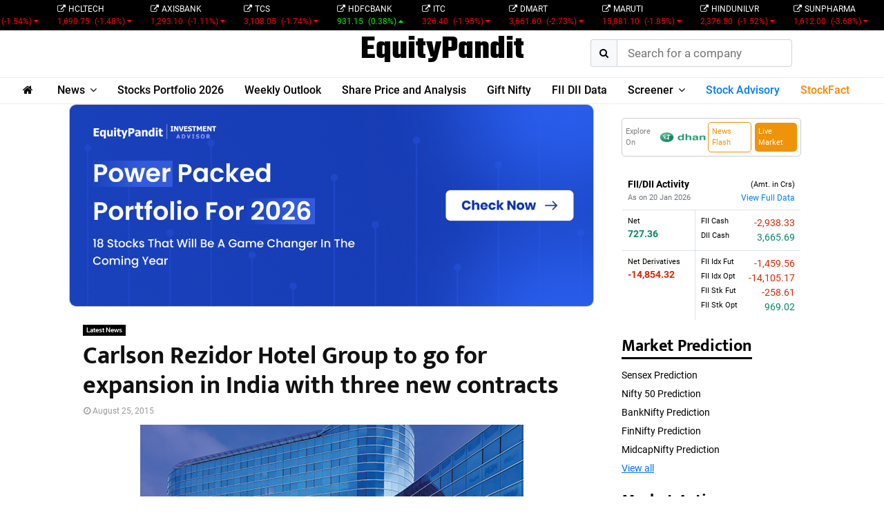

--- FILE ---
content_type: text/html; charset=UTF-8
request_url: https://www.equitypandit.com/carlson-rezidor-hotel-group-to-go-for-expansion-in-india-with-three-new-contracts/
body_size: 224900
content:
<!DOCTYPE html>
<html lang="en-US">

<head>
    <meta charset="UTF-8">
            <meta name="viewport" content="width=device-width, initial-scale=1">
        <!-- <link rel="profile" href="http://gmpg.org/xfn/11"> -->
    <meta name='robots' content='index, follow, max-image-preview:large, max-snippet:-1, max-video-preview:-1' />
	<style>img:is([sizes="auto" i], [sizes^="auto," i]) { contain-intrinsic-size: 3000px 1500px }</style>
	
	<!-- This site is optimized with the Yoast SEO Premium plugin v25.2 (Yoast SEO v25.2) - https://yoast.com/wordpress/plugins/seo/ -->
	<title>Carlson Rezidor Hotel Group to go for expansion in India with three new contracts - Equitypandit</title>
	<link rel="canonical" href="https://www.equitypandit.com/carlson-rezidor-hotel-group-to-go-for-expansion-in-india-with-three-new-contracts/" />
	<meta property="og:locale" content="en_US" />
	<meta property="og:type" content="article" />
	<meta property="og:title" content="Carlson Rezidor Hotel Group to go for expansion in India with three new contracts" />
	<meta property="og:description" content="Carlson Rezidor Hotel Group which runs Radission hotels has ramped up its expansion in India, it has signed three new contracts for hotels in the North, South and West of the country. Raj Rana, chief executive officer, South Asia, Carlson Rezidor Hotel Group said, &#8220;Our strategy to concurrently strengthen our..." />
	<meta property="og:url" content="https://www.equitypandit.com/carlson-rezidor-hotel-group-to-go-for-expansion-in-india-with-three-new-contracts/" />
	<meta property="og:site_name" content="Equitypandit" />
	<meta property="article:published_time" content="2015-08-25T08:26:28+00:00" />
	<meta property="og:image" content="https://www.equitypandit.com/wp-content/uploads/2015/08/Radisson.jpg" />
	<meta property="og:image:width" content="555" />
	<meta property="og:image:height" content="322" />
	<meta property="og:image:type" content="image/jpeg" />
	<meta name="author" content="admin" />
	<meta name="twitter:card" content="summary_large_image" />
	<meta name="twitter:label1" content="Written by" />
	<meta name="twitter:data1" content="admin" />
	<meta name="twitter:label2" content="Est. reading time" />
	<meta name="twitter:data2" content="1 minute" />
	<script type="application/ld+json" class="yoast-schema-graph">{"@context":"https://schema.org","@graph":[{"@type":"NewsArticle","@id":"https://www.equitypandit.com/carlson-rezidor-hotel-group-to-go-for-expansion-in-india-with-three-new-contracts/#article","isPartOf":{"@id":"https://www.equitypandit.com/carlson-rezidor-hotel-group-to-go-for-expansion-in-india-with-three-new-contracts/"},"author":{"name":"admin","@id":"https://www.equitypandit.com/#/schema/person/5a477b42d8be8928877b4ac42e0d16b0"},"headline":"Carlson Rezidor Hotel Group to go for expansion in India with three new contracts","datePublished":"2015-08-25T08:26:28+00:00","mainEntityOfPage":{"@id":"https://www.equitypandit.com/carlson-rezidor-hotel-group-to-go-for-expansion-in-india-with-three-new-contracts/"},"wordCount":126,"publisher":{"@id":"https://www.equitypandit.com/#organization"},"image":{"@id":"https://www.equitypandit.com/carlson-rezidor-hotel-group-to-go-for-expansion-in-india-with-three-new-contracts/#primaryimage"},"thumbnailUrl":"https://www.equitypandit.com/wp-content/uploads/2015/08/Radisson.jpg","keywords":["Carlson Rezidor Hotel Group","expansion","new contracts","Radission hotels"],"articleSection":["Latest News"],"inLanguage":"en-US"},{"@type":"WebPage","@id":"https://www.equitypandit.com/carlson-rezidor-hotel-group-to-go-for-expansion-in-india-with-three-new-contracts/","url":"https://www.equitypandit.com/carlson-rezidor-hotel-group-to-go-for-expansion-in-india-with-three-new-contracts/","name":"Carlson Rezidor Hotel Group to go for expansion in India with three new contracts - Equitypandit","isPartOf":{"@id":"https://www.equitypandit.com/#website"},"primaryImageOfPage":{"@id":"https://www.equitypandit.com/carlson-rezidor-hotel-group-to-go-for-expansion-in-india-with-three-new-contracts/#primaryimage"},"image":{"@id":"https://www.equitypandit.com/carlson-rezidor-hotel-group-to-go-for-expansion-in-india-with-three-new-contracts/#primaryimage"},"thumbnailUrl":"https://www.equitypandit.com/wp-content/uploads/2015/08/Radisson.jpg","datePublished":"2015-08-25T08:26:28+00:00","breadcrumb":{"@id":"https://www.equitypandit.com/carlson-rezidor-hotel-group-to-go-for-expansion-in-india-with-three-new-contracts/#breadcrumb"},"inLanguage":"en-US","potentialAction":[{"@type":"ReadAction","target":["https://www.equitypandit.com/carlson-rezidor-hotel-group-to-go-for-expansion-in-india-with-three-new-contracts/"]}]},{"@type":"ImageObject","inLanguage":"en-US","@id":"https://www.equitypandit.com/carlson-rezidor-hotel-group-to-go-for-expansion-in-india-with-three-new-contracts/#primaryimage","url":"https://www.equitypandit.com/wp-content/uploads/2015/08/Radisson.jpg","contentUrl":"https://www.equitypandit.com/wp-content/uploads/2015/08/Radisson.jpg","width":555,"height":322},{"@type":"BreadcrumbList","@id":"https://www.equitypandit.com/carlson-rezidor-hotel-group-to-go-for-expansion-in-india-with-three-new-contracts/#breadcrumb","itemListElement":[{"@type":"ListItem","position":1,"name":"Home","item":"https://www.equitypandit.com/"},{"@type":"ListItem","position":2,"name":"Carlson Rezidor Hotel Group to go for expansion in India with three new contracts"}]},{"@type":"WebSite","@id":"https://www.equitypandit.com/#website","url":"https://www.equitypandit.com/","name":"Equitypandit","description":"EquityPandit | Breaking News, NSE/BSE, Share Price, Nifty, Sensex Today","publisher":{"@id":"https://www.equitypandit.com/#organization"},"potentialAction":[{"@type":"SearchAction","target":{"@type":"EntryPoint","urlTemplate":"https://www.equitypandit.com/?s={search_term_string}"},"query-input":{"@type":"PropertyValueSpecification","valueRequired":true,"valueName":"search_term_string"}}],"inLanguage":"en-US"},{"@type":"Organization","@id":"https://www.equitypandit.com/#organization","name":"Equitypandit","url":"https://www.equitypandit.com/","logo":{"@type":"ImageObject","inLanguage":"en-US","@id":"https://www.equitypandit.com/#/schema/logo/image/","url":"https://www.equitypandit.com/wp-content/uploads/2021/02/ep-logo.png","contentUrl":"https://www.equitypandit.com/wp-content/uploads/2021/02/ep-logo.png","width":767,"height":125,"caption":"Equitypandit"},"image":{"@id":"https://www.equitypandit.com/#/schema/logo/image/"}},{"@type":"Person","@id":"https://www.equitypandit.com/#/schema/person/5a477b42d8be8928877b4ac42e0d16b0","name":"admin","image":{"@type":"ImageObject","inLanguage":"en-US","@id":"https://www.equitypandit.com/#/schema/person/image/","url":"https://secure.gravatar.com/avatar/dcd8fc4b5a3ee89b25fd50e110882c7134c0225e5ddfd4084b342143dc2bccac?s=96&d=mm&r=g","contentUrl":"https://secure.gravatar.com/avatar/dcd8fc4b5a3ee89b25fd50e110882c7134c0225e5ddfd4084b342143dc2bccac?s=96&d=mm&r=g","caption":"admin"},"sameAs":["https://www.equitypandit.com/"],"url":"https://www.equitypandit.com/author/admin/"}]}</script>
	<!-- / Yoast SEO Premium plugin. -->


<link rel='dns-prefetch' href='//cdnjs.cloudflare.com' />
<link rel='dns-prefetch' href='//cdn.jsdelivr.net' />
<link rel='dns-prefetch' href='//fonts.googleapis.com' />
<link rel='dns-prefetch' href='//www.googletagmanager.com' />
<link rel="alternate" type="application/rss+xml" title="Equitypandit &raquo; Feed" href="https://www.equitypandit.com/feed/" />
<link rel="alternate" type="application/rss+xml" title="Equitypandit &raquo; Comments Feed" href="https://www.equitypandit.com/comments/feed/" />
<script type="text/javascript">
/* <![CDATA[ */
window._wpemojiSettings = {"baseUrl":"https:\/\/s.w.org\/images\/core\/emoji\/15.1.0\/72x72\/","ext":".png","svgUrl":"https:\/\/s.w.org\/images\/core\/emoji\/15.1.0\/svg\/","svgExt":".svg","source":{"concatemoji":"https:\/\/www.equitypandit.com\/wp-includes\/js\/wp-emoji-release.min.js?ver=6.8.1"}};
/*! This file is auto-generated */
!function(i,n){var o,s,e;function c(e){try{var t={supportTests:e,timestamp:(new Date).valueOf()};sessionStorage.setItem(o,JSON.stringify(t))}catch(e){}}function p(e,t,n){e.clearRect(0,0,e.canvas.width,e.canvas.height),e.fillText(t,0,0);var t=new Uint32Array(e.getImageData(0,0,e.canvas.width,e.canvas.height).data),r=(e.clearRect(0,0,e.canvas.width,e.canvas.height),e.fillText(n,0,0),new Uint32Array(e.getImageData(0,0,e.canvas.width,e.canvas.height).data));return t.every(function(e,t){return e===r[t]})}function u(e,t,n){switch(t){case"flag":return n(e,"\ud83c\udff3\ufe0f\u200d\u26a7\ufe0f","\ud83c\udff3\ufe0f\u200b\u26a7\ufe0f")?!1:!n(e,"\ud83c\uddfa\ud83c\uddf3","\ud83c\uddfa\u200b\ud83c\uddf3")&&!n(e,"\ud83c\udff4\udb40\udc67\udb40\udc62\udb40\udc65\udb40\udc6e\udb40\udc67\udb40\udc7f","\ud83c\udff4\u200b\udb40\udc67\u200b\udb40\udc62\u200b\udb40\udc65\u200b\udb40\udc6e\u200b\udb40\udc67\u200b\udb40\udc7f");case"emoji":return!n(e,"\ud83d\udc26\u200d\ud83d\udd25","\ud83d\udc26\u200b\ud83d\udd25")}return!1}function f(e,t,n){var r="undefined"!=typeof WorkerGlobalScope&&self instanceof WorkerGlobalScope?new OffscreenCanvas(300,150):i.createElement("canvas"),a=r.getContext("2d",{willReadFrequently:!0}),o=(a.textBaseline="top",a.font="600 32px Arial",{});return e.forEach(function(e){o[e]=t(a,e,n)}),o}function t(e){var t=i.createElement("script");t.src=e,t.defer=!0,i.head.appendChild(t)}"undefined"!=typeof Promise&&(o="wpEmojiSettingsSupports",s=["flag","emoji"],n.supports={everything:!0,everythingExceptFlag:!0},e=new Promise(function(e){i.addEventListener("DOMContentLoaded",e,{once:!0})}),new Promise(function(t){var n=function(){try{var e=JSON.parse(sessionStorage.getItem(o));if("object"==typeof e&&"number"==typeof e.timestamp&&(new Date).valueOf()<e.timestamp+604800&&"object"==typeof e.supportTests)return e.supportTests}catch(e){}return null}();if(!n){if("undefined"!=typeof Worker&&"undefined"!=typeof OffscreenCanvas&&"undefined"!=typeof URL&&URL.createObjectURL&&"undefined"!=typeof Blob)try{var e="postMessage("+f.toString()+"("+[JSON.stringify(s),u.toString(),p.toString()].join(",")+"));",r=new Blob([e],{type:"text/javascript"}),a=new Worker(URL.createObjectURL(r),{name:"wpTestEmojiSupports"});return void(a.onmessage=function(e){c(n=e.data),a.terminate(),t(n)})}catch(e){}c(n=f(s,u,p))}t(n)}).then(function(e){for(var t in e)n.supports[t]=e[t],n.supports.everything=n.supports.everything&&n.supports[t],"flag"!==t&&(n.supports.everythingExceptFlag=n.supports.everythingExceptFlag&&n.supports[t]);n.supports.everythingExceptFlag=n.supports.everythingExceptFlag&&!n.supports.flag,n.DOMReady=!1,n.readyCallback=function(){n.DOMReady=!0}}).then(function(){return e}).then(function(){var e;n.supports.everything||(n.readyCallback(),(e=n.source||{}).concatemoji?t(e.concatemoji):e.wpemoji&&e.twemoji&&(t(e.twemoji),t(e.wpemoji)))}))}((window,document),window._wpemojiSettings);
/* ]]> */
</script>
<style id='wp-emoji-styles-inline-css' type='text/css'>

	img.wp-smiley, img.emoji {
		display: inline !important;
		border: none !important;
		box-shadow: none !important;
		height: 1em !important;
		width: 1em !important;
		margin: 0 0.07em !important;
		vertical-align: -0.1em !important;
		background: none !important;
		padding: 0 !important;
	}
</style>
<link rel='stylesheet' id='wp-block-library-css' href='https://www.equitypandit.com/wp-includes/css/dist/block-library/style.min.css?ver=6.8.1' type='text/css' media='all' />
<style id='wp-block-library-theme-inline-css' type='text/css'>
.wp-block-audio :where(figcaption){color:#555;font-size:13px;text-align:center}.is-dark-theme .wp-block-audio :where(figcaption){color:#ffffffa6}.wp-block-audio{margin:0 0 1em}.wp-block-code{border:1px solid #ccc;border-radius:4px;font-family:Menlo,Consolas,monaco,monospace;padding:.8em 1em}.wp-block-embed :where(figcaption){color:#555;font-size:13px;text-align:center}.is-dark-theme .wp-block-embed :where(figcaption){color:#ffffffa6}.wp-block-embed{margin:0 0 1em}.blocks-gallery-caption{color:#555;font-size:13px;text-align:center}.is-dark-theme .blocks-gallery-caption{color:#ffffffa6}:root :where(.wp-block-image figcaption){color:#555;font-size:13px;text-align:center}.is-dark-theme :root :where(.wp-block-image figcaption){color:#ffffffa6}.wp-block-image{margin:0 0 1em}.wp-block-pullquote{border-bottom:4px solid;border-top:4px solid;color:currentColor;margin-bottom:1.75em}.wp-block-pullquote cite,.wp-block-pullquote footer,.wp-block-pullquote__citation{color:currentColor;font-size:.8125em;font-style:normal;text-transform:uppercase}.wp-block-quote{border-left:.25em solid;margin:0 0 1.75em;padding-left:1em}.wp-block-quote cite,.wp-block-quote footer{color:currentColor;font-size:.8125em;font-style:normal;position:relative}.wp-block-quote:where(.has-text-align-right){border-left:none;border-right:.25em solid;padding-left:0;padding-right:1em}.wp-block-quote:where(.has-text-align-center){border:none;padding-left:0}.wp-block-quote.is-large,.wp-block-quote.is-style-large,.wp-block-quote:where(.is-style-plain){border:none}.wp-block-search .wp-block-search__label{font-weight:700}.wp-block-search__button{border:1px solid #ccc;padding:.375em .625em}:where(.wp-block-group.has-background){padding:1.25em 2.375em}.wp-block-separator.has-css-opacity{opacity:.4}.wp-block-separator{border:none;border-bottom:2px solid;margin-left:auto;margin-right:auto}.wp-block-separator.has-alpha-channel-opacity{opacity:1}.wp-block-separator:not(.is-style-wide):not(.is-style-dots){width:100px}.wp-block-separator.has-background:not(.is-style-dots){border-bottom:none;height:1px}.wp-block-separator.has-background:not(.is-style-wide):not(.is-style-dots){height:2px}.wp-block-table{margin:0 0 1em}.wp-block-table td,.wp-block-table th{word-break:normal}.wp-block-table :where(figcaption){color:#555;font-size:13px;text-align:center}.is-dark-theme .wp-block-table :where(figcaption){color:#ffffffa6}.wp-block-video :where(figcaption){color:#555;font-size:13px;text-align:center}.is-dark-theme .wp-block-video :where(figcaption){color:#ffffffa6}.wp-block-video{margin:0 0 1em}:root :where(.wp-block-template-part.has-background){margin-bottom:0;margin-top:0;padding:1.25em 2.375em}
</style>
<style id='classic-theme-styles-inline-css' type='text/css'>
/*! This file is auto-generated */
.wp-block-button__link{color:#fff;background-color:#32373c;border-radius:9999px;box-shadow:none;text-decoration:none;padding:calc(.667em + 2px) calc(1.333em + 2px);font-size:1.125em}.wp-block-file__button{background:#32373c;color:#fff;text-decoration:none}
</style>
<style id='global-styles-inline-css' type='text/css'>
:root{--wp--preset--aspect-ratio--square: 1;--wp--preset--aspect-ratio--4-3: 4/3;--wp--preset--aspect-ratio--3-4: 3/4;--wp--preset--aspect-ratio--3-2: 3/2;--wp--preset--aspect-ratio--2-3: 2/3;--wp--preset--aspect-ratio--16-9: 16/9;--wp--preset--aspect-ratio--9-16: 9/16;--wp--preset--color--black: #000000;--wp--preset--color--cyan-bluish-gray: #abb8c3;--wp--preset--color--white: #ffffff;--wp--preset--color--pale-pink: #f78da7;--wp--preset--color--vivid-red: #cf2e2e;--wp--preset--color--luminous-vivid-orange: #ff6900;--wp--preset--color--luminous-vivid-amber: #fcb900;--wp--preset--color--light-green-cyan: #7bdcb5;--wp--preset--color--vivid-green-cyan: #00d084;--wp--preset--color--pale-cyan-blue: #8ed1fc;--wp--preset--color--vivid-cyan-blue: #0693e3;--wp--preset--color--vivid-purple: #9b51e0;--wp--preset--gradient--vivid-cyan-blue-to-vivid-purple: linear-gradient(135deg,rgba(6,147,227,1) 0%,rgb(155,81,224) 100%);--wp--preset--gradient--light-green-cyan-to-vivid-green-cyan: linear-gradient(135deg,rgb(122,220,180) 0%,rgb(0,208,130) 100%);--wp--preset--gradient--luminous-vivid-amber-to-luminous-vivid-orange: linear-gradient(135deg,rgba(252,185,0,1) 0%,rgba(255,105,0,1) 100%);--wp--preset--gradient--luminous-vivid-orange-to-vivid-red: linear-gradient(135deg,rgba(255,105,0,1) 0%,rgb(207,46,46) 100%);--wp--preset--gradient--very-light-gray-to-cyan-bluish-gray: linear-gradient(135deg,rgb(238,238,238) 0%,rgb(169,184,195) 100%);--wp--preset--gradient--cool-to-warm-spectrum: linear-gradient(135deg,rgb(74,234,220) 0%,rgb(151,120,209) 20%,rgb(207,42,186) 40%,rgb(238,44,130) 60%,rgb(251,105,98) 80%,rgb(254,248,76) 100%);--wp--preset--gradient--blush-light-purple: linear-gradient(135deg,rgb(255,206,236) 0%,rgb(152,150,240) 100%);--wp--preset--gradient--blush-bordeaux: linear-gradient(135deg,rgb(254,205,165) 0%,rgb(254,45,45) 50%,rgb(107,0,62) 100%);--wp--preset--gradient--luminous-dusk: linear-gradient(135deg,rgb(255,203,112) 0%,rgb(199,81,192) 50%,rgb(65,88,208) 100%);--wp--preset--gradient--pale-ocean: linear-gradient(135deg,rgb(255,245,203) 0%,rgb(182,227,212) 50%,rgb(51,167,181) 100%);--wp--preset--gradient--electric-grass: linear-gradient(135deg,rgb(202,248,128) 0%,rgb(113,206,126) 100%);--wp--preset--gradient--midnight: linear-gradient(135deg,rgb(2,3,129) 0%,rgb(40,116,252) 100%);--wp--preset--font-size--small: 14px;--wp--preset--font-size--medium: 20px;--wp--preset--font-size--large: 32px;--wp--preset--font-size--x-large: 42px;--wp--preset--font-size--normal: 16px;--wp--preset--font-size--huge: 42px;--wp--preset--spacing--20: 0.44rem;--wp--preset--spacing--30: 0.67rem;--wp--preset--spacing--40: 1rem;--wp--preset--spacing--50: 1.5rem;--wp--preset--spacing--60: 2.25rem;--wp--preset--spacing--70: 3.38rem;--wp--preset--spacing--80: 5.06rem;--wp--preset--shadow--natural: 6px 6px 9px rgba(0, 0, 0, 0.2);--wp--preset--shadow--deep: 12px 12px 50px rgba(0, 0, 0, 0.4);--wp--preset--shadow--sharp: 6px 6px 0px rgba(0, 0, 0, 0.2);--wp--preset--shadow--outlined: 6px 6px 0px -3px rgba(255, 255, 255, 1), 6px 6px rgba(0, 0, 0, 1);--wp--preset--shadow--crisp: 6px 6px 0px rgba(0, 0, 0, 1);}:where(.is-layout-flex){gap: 0.5em;}:where(.is-layout-grid){gap: 0.5em;}body .is-layout-flex{display: flex;}.is-layout-flex{flex-wrap: wrap;align-items: center;}.is-layout-flex > :is(*, div){margin: 0;}body .is-layout-grid{display: grid;}.is-layout-grid > :is(*, div){margin: 0;}:where(.wp-block-columns.is-layout-flex){gap: 2em;}:where(.wp-block-columns.is-layout-grid){gap: 2em;}:where(.wp-block-post-template.is-layout-flex){gap: 1.25em;}:where(.wp-block-post-template.is-layout-grid){gap: 1.25em;}.has-black-color{color: var(--wp--preset--color--black) !important;}.has-cyan-bluish-gray-color{color: var(--wp--preset--color--cyan-bluish-gray) !important;}.has-white-color{color: var(--wp--preset--color--white) !important;}.has-pale-pink-color{color: var(--wp--preset--color--pale-pink) !important;}.has-vivid-red-color{color: var(--wp--preset--color--vivid-red) !important;}.has-luminous-vivid-orange-color{color: var(--wp--preset--color--luminous-vivid-orange) !important;}.has-luminous-vivid-amber-color{color: var(--wp--preset--color--luminous-vivid-amber) !important;}.has-light-green-cyan-color{color: var(--wp--preset--color--light-green-cyan) !important;}.has-vivid-green-cyan-color{color: var(--wp--preset--color--vivid-green-cyan) !important;}.has-pale-cyan-blue-color{color: var(--wp--preset--color--pale-cyan-blue) !important;}.has-vivid-cyan-blue-color{color: var(--wp--preset--color--vivid-cyan-blue) !important;}.has-vivid-purple-color{color: var(--wp--preset--color--vivid-purple) !important;}.has-black-background-color{background-color: var(--wp--preset--color--black) !important;}.has-cyan-bluish-gray-background-color{background-color: var(--wp--preset--color--cyan-bluish-gray) !important;}.has-white-background-color{background-color: var(--wp--preset--color--white) !important;}.has-pale-pink-background-color{background-color: var(--wp--preset--color--pale-pink) !important;}.has-vivid-red-background-color{background-color: var(--wp--preset--color--vivid-red) !important;}.has-luminous-vivid-orange-background-color{background-color: var(--wp--preset--color--luminous-vivid-orange) !important;}.has-luminous-vivid-amber-background-color{background-color: var(--wp--preset--color--luminous-vivid-amber) !important;}.has-light-green-cyan-background-color{background-color: var(--wp--preset--color--light-green-cyan) !important;}.has-vivid-green-cyan-background-color{background-color: var(--wp--preset--color--vivid-green-cyan) !important;}.has-pale-cyan-blue-background-color{background-color: var(--wp--preset--color--pale-cyan-blue) !important;}.has-vivid-cyan-blue-background-color{background-color: var(--wp--preset--color--vivid-cyan-blue) !important;}.has-vivid-purple-background-color{background-color: var(--wp--preset--color--vivid-purple) !important;}.has-black-border-color{border-color: var(--wp--preset--color--black) !important;}.has-cyan-bluish-gray-border-color{border-color: var(--wp--preset--color--cyan-bluish-gray) !important;}.has-white-border-color{border-color: var(--wp--preset--color--white) !important;}.has-pale-pink-border-color{border-color: var(--wp--preset--color--pale-pink) !important;}.has-vivid-red-border-color{border-color: var(--wp--preset--color--vivid-red) !important;}.has-luminous-vivid-orange-border-color{border-color: var(--wp--preset--color--luminous-vivid-orange) !important;}.has-luminous-vivid-amber-border-color{border-color: var(--wp--preset--color--luminous-vivid-amber) !important;}.has-light-green-cyan-border-color{border-color: var(--wp--preset--color--light-green-cyan) !important;}.has-vivid-green-cyan-border-color{border-color: var(--wp--preset--color--vivid-green-cyan) !important;}.has-pale-cyan-blue-border-color{border-color: var(--wp--preset--color--pale-cyan-blue) !important;}.has-vivid-cyan-blue-border-color{border-color: var(--wp--preset--color--vivid-cyan-blue) !important;}.has-vivid-purple-border-color{border-color: var(--wp--preset--color--vivid-purple) !important;}.has-vivid-cyan-blue-to-vivid-purple-gradient-background{background: var(--wp--preset--gradient--vivid-cyan-blue-to-vivid-purple) !important;}.has-light-green-cyan-to-vivid-green-cyan-gradient-background{background: var(--wp--preset--gradient--light-green-cyan-to-vivid-green-cyan) !important;}.has-luminous-vivid-amber-to-luminous-vivid-orange-gradient-background{background: var(--wp--preset--gradient--luminous-vivid-amber-to-luminous-vivid-orange) !important;}.has-luminous-vivid-orange-to-vivid-red-gradient-background{background: var(--wp--preset--gradient--luminous-vivid-orange-to-vivid-red) !important;}.has-very-light-gray-to-cyan-bluish-gray-gradient-background{background: var(--wp--preset--gradient--very-light-gray-to-cyan-bluish-gray) !important;}.has-cool-to-warm-spectrum-gradient-background{background: var(--wp--preset--gradient--cool-to-warm-spectrum) !important;}.has-blush-light-purple-gradient-background{background: var(--wp--preset--gradient--blush-light-purple) !important;}.has-blush-bordeaux-gradient-background{background: var(--wp--preset--gradient--blush-bordeaux) !important;}.has-luminous-dusk-gradient-background{background: var(--wp--preset--gradient--luminous-dusk) !important;}.has-pale-ocean-gradient-background{background: var(--wp--preset--gradient--pale-ocean) !important;}.has-electric-grass-gradient-background{background: var(--wp--preset--gradient--electric-grass) !important;}.has-midnight-gradient-background{background: var(--wp--preset--gradient--midnight) !important;}.has-small-font-size{font-size: var(--wp--preset--font-size--small) !important;}.has-medium-font-size{font-size: var(--wp--preset--font-size--medium) !important;}.has-large-font-size{font-size: var(--wp--preset--font-size--large) !important;}.has-x-large-font-size{font-size: var(--wp--preset--font-size--x-large) !important;}
:where(.wp-block-post-template.is-layout-flex){gap: 1.25em;}:where(.wp-block-post-template.is-layout-grid){gap: 1.25em;}
:where(.wp-block-columns.is-layout-flex){gap: 2em;}:where(.wp-block-columns.is-layout-grid){gap: 2em;}
:root :where(.wp-block-pullquote){font-size: 1.5em;line-height: 1.6;}
</style>
<link rel='stylesheet' id='contact-form-7-css' href='https://www.equitypandit.com/wp-content/plugins/contact-form-7/includes/css/styles.css?ver=6.0.6' type='text/css' media='all' />
<link rel='stylesheet' id='pencisc-css' href='https://www.equitypandit.com/wp-content/plugins/penci-framework/assets/css/single-shortcode.css?ver=6.8.1' type='text/css' media='all' />
<link rel='stylesheet' id='penci-oswald-css' href='//fonts.googleapis.com/css?family=Oswald%3A400&#038;ver=6.8.1' type='text/css' media='all' />
<link rel='stylesheet' id='penci-font-awesome-css' href='https://www.equitypandit.com/wp-content/themes/equitypandit/css/font-awesome.min.css?ver=4.5.2' type='text/css' media='all' />
<link rel='stylesheet' id='penci-portfolio-css' href='https://www.equitypandit.com/wp-content/themes/equitypandit/css/portfolio.css?ver=6.6.4' type='text/css' media='all' />
<link rel='stylesheet' id='penci-recipe-css' href='https://www.equitypandit.com/wp-content/themes/equitypandit/css/recipe.css?ver=6.6.4' type='text/css' media='all' />
<link rel='stylesheet' id='penci-review-css' href='https://www.equitypandit.com/wp-content/themes/equitypandit/css/review.css?ver=6.6.4' type='text/css' media='all' />
<link rel='stylesheet' id='penci-style-css' href='https://www.equitypandit.com/wp-content/themes/equitypandit/style.css?ver=6.6.4' type='text/css' media='all' />
<style id='penci-style-inline-css' type='text/css'>
		@font-face{font-family:'Mukta Vaani';font-style:normal;font-weight:300;src:local('Mukta Vaani Light'),local(MuktaVaani-Light),url(https://www.equitypandit.com/wp-content/themes/equitypandit/fonts/muktavaani/3JnkSD_-ynaxmxnEfVHPIGWpVPBf8O5LMQ.woff2) format("woff2");unicode-range:U+0964-0965,U+0A80-0AFF,U+200C-200D,U+20B9,U+25CC,U+A830-A839}@font-face{font-family:'Mukta Vaani';font-style:normal;font-weight:300;src:local('Mukta Vaani Light'),local(MuktaVaani-Light),url(https://www.equitypandit.com/wp-content/themes/equitypandit/fonts/muktavaani/3JnkSD_-ynaxmxnEfVHPIGWpVPBK8O5LMQ.woff2) format("woff2");unicode-range:U+0100-024F,U+0259,U+1E00-1EFF,U+2020,U+20A0-20AB,U+20AD-20CF,U+2113,U+2C60-2C7F,U+A720-A7FF}@font-face{font-family:'Mukta Vaani';font-style:normal;font-weight:300;src:local('Mukta Vaani Light'),local(MuktaVaani-Light),url(https://www.equitypandit.com/wp-content/themes/equitypandit/fonts/muktavaani/3JnkSD_-ynaxmxnEfVHPIGWpVPBE8O4.woff2) format("woff2");unicode-range:U+0000-00FF,U+0131,U+0152-0153,U+02BB-02BC,U+02C6,U+02DA,U+02DC,U+2000-206F,U+2074,U+20AC,U+2122,U+2191,U+2193,U+2212,U+2215,U+FEFF,U+FFFD}@font-face{font-family:'Mukta Vaani';font-style:normal;font-weight:400;src:local('Mukta Vaani Regular'),local(MuktaVaani-Regular),url(https://www.equitypandit.com/wp-content/themes/equitypandit/fonts/muktavaani/3Jn5SD_-ynaxmxnEfVHPIG0ZduV70Q.woff2) format("woff2");unicode-range:U+0964-0965,U+0A80-0AFF,U+200C-200D,U+20B9,U+25CC,U+A830-A839}@font-face{font-family:'Mukta Vaani';font-style:normal;font-weight:400;src:local('Mukta Vaani Regular'),local(MuktaVaani-Regular),url(https://www.equitypandit.com/wp-content/themes/equitypandit/fonts/muktavaani/3Jn5SD_-ynaxmxnEfVHPIG0MduV70Q.woff2) format("woff2");unicode-range:U+0100-024F,U+0259,U+1E00-1EFF,U+2020,U+20A0-20AB,U+20AD-20CF,U+2113,U+2C60-2C7F,U+A720-A7FF}@font-face{font-family:'Mukta Vaani';font-style:normal;font-weight:400;src:local('Mukta Vaani Regular'),local(MuktaVaani-Regular),url(https://www.equitypandit.com/wp-content/themes/equitypandit/fonts/muktavaani/3Jn5SD_-ynaxmxnEfVHPIG0CduU.woff2) format("woff2");unicode-range:U+0000-00FF,U+0131,U+0152-0153,U+02BB-02BC,U+02C6,U+02DA,U+02DC,U+2000-206F,U+2074,U+20AC,U+2122,U+2191,U+2193,U+2212,U+2215,U+FEFF,U+FFFD}@font-face{font-family:'Mukta Vaani';font-style:normal;font-weight:500;src:local('Mukta Vaani Medium'),local(MuktaVaani-Medium),url(https://www.equitypandit.com/wp-content/themes/equitypandit/fonts/muktavaani/3JnkSD_-ynaxmxnEfVHPIGXxVfBf8O5LMQ.woff2) format("woff2");unicode-range:U+0964-0965,U+0A80-0AFF,U+200C-200D,U+20B9,U+25CC,U+A830-A839}@font-face{font-family:'Mukta Vaani';font-style:normal;font-weight:500;src:local('Mukta Vaani Medium'),local(MuktaVaani-Medium),url(https://www.equitypandit.com/wp-content/themes/equitypandit/fonts/muktavaani/3JnkSD_-ynaxmxnEfVHPIGXxVfBK8O5LMQ.woff2) format("woff2");unicode-range:U+0100-024F,U+0259,U+1E00-1EFF,U+2020,U+20A0-20AB,U+20AD-20CF,U+2113,U+2C60-2C7F,U+A720-A7FF}@font-face{font-family:'Mukta Vaani';font-style:normal;font-weight:500;src:local('Mukta Vaani Medium'),local(MuktaVaani-Medium),url(https://www.equitypandit.com/wp-content/themes/equitypandit/fonts/muktavaani/3JnkSD_-ynaxmxnEfVHPIGXxVfBE8O4.woff2) format("woff2");unicode-range:U+0000-00FF,U+0131,U+0152-0153,U+02BB-02BC,U+02C6,U+02DA,U+02DC,U+2000-206F,U+2074,U+20AC,U+2122,U+2191,U+2193,U+2212,U+2215,U+FEFF,U+FFFD}@font-face{font-family:'Mukta Vaani';font-style:normal;font-weight:700;src:local('Mukta Vaani Bold'),local(MuktaVaani-Bold),url(https://www.equitypandit.com/wp-content/themes/equitypandit/fonts/muktavaani/3JnkSD_-ynaxmxnEfVHPIGW5U_Bf8O5LMQ.woff2) format("woff2");unicode-range:U+0964-0965,U+0A80-0AFF,U+200C-200D,U+20B9,U+25CC,U+A830-A839}@font-face{font-family:'Mukta Vaani';font-style:normal;font-weight:700;src:local('Mukta Vaani Bold'),local(MuktaVaani-Bold),url(https://www.equitypandit.com/wp-content/themes/equitypandit/fonts/muktavaani/3JnkSD_-ynaxmxnEfVHPIGW5U_BK8O5LMQ.woff2) format("woff2");unicode-range:U+0100-024F,U+0259,U+1E00-1EFF,U+2020,U+20A0-20AB,U+20AD-20CF,U+2113,U+2C60-2C7F,U+A720-A7FF}@font-face{font-family:'Mukta Vaani';font-style:normal;font-weight:700;src:local('Mukta Vaani Bold'),local(MuktaVaani-Bold),url(https://www.equitypandit.com/wp-content/themes/equitypandit/fonts/muktavaani/3JnkSD_-ynaxmxnEfVHPIGW5U_BE8O4.woff2) format("woff2");unicode-range:U+0000-00FF,U+0131,U+0152-0153,U+02BB-02BC,U+02C6,U+02DA,U+02DC,U+2000-206F,U+2074,U+20AC,U+2122,U+2191,U+2193,U+2212,U+2215,U+FEFF,U+FFFD}@font-face{font-family:'Mukta Vaani';font-style:normal;font-weight:800;src:local('Mukta Vaani ExtraBold'),local(MuktaVaani-ExtraBold),url(https://www.equitypandit.com/wp-content/themes/equitypandit/fonts/muktavaani/3JnkSD_-ynaxmxnEfVHPIGWlUPBf8O5LMQ.woff2) format("woff2");unicode-range:U+0964-0965,U+0A80-0AFF,U+200C-200D,U+20B9,U+25CC,U+A830-A839}@font-face{font-family:'Mukta Vaani';font-style:normal;font-weight:800;src:local('Mukta Vaani ExtraBold'),local(MuktaVaani-ExtraBold),url(https://www.equitypandit.com/wp-content/themes/equitypandit/fonts/muktavaani/3JnkSD_-ynaxmxnEfVHPIGWlUPBK8O5LMQ.woff2) format("woff2");unicode-range:U+0100-024F,U+0259,U+1E00-1EFF,U+2020,U+20A0-20AB,U+20AD-20CF,U+2113,U+2C60-2C7F,U+A720-A7FF}@font-face{font-family:'Mukta Vaani';font-style:normal;font-weight:800;src:local('Mukta Vaani ExtraBold'),local(MuktaVaani-ExtraBold),url(https://www.equitypandit.com/wp-content/themes/equitypandit/fonts/muktavaani/3JnkSD_-ynaxmxnEfVHPIGWlUPBE8O4.woff2) format("woff2");unicode-range:U+0000-00FF,U+0131,U+0152-0153,U+02BB-02BC,U+02C6,U+02DA,U+02DC,U+2000-206F,U+2074,U+20AC,U+2122,U+2191,U+2193,U+2212,U+2215,U+FEFF,U+FFFD}@font-face{font-family:'Oswald';font-style:normal;font-weight:300;src:local('Oswald Light'),local(Oswald-Light),url(https://www.equitypandit.com/wp-content/themes/equitypandit/fonts/oswald/TK3hWkUHHAIjg75-sh0Tvs9CE5Q.woff2) format("woff2");unicode-range:U+0400-045F,U+0490-0491,U+04B0-04B1,U+2116}@font-face{font-family:'Oswald';font-style:normal;font-weight:300;src:local('Oswald Light'),local(Oswald-Light),url(https://www.equitypandit.com/wp-content/themes/equitypandit/fonts/oswald/TK3hWkUHHAIjg75-sh0Ttc9CE5Q.woff2) format("woff2");unicode-range:U+0102-0103,U+0110-0111,U+1EA0-1EF9,U+20AB}@font-face{font-family:'Oswald';font-style:normal;font-weight:300;src:local('Oswald Light'),local(Oswald-Light),url(https://www.equitypandit.com/wp-content/themes/equitypandit/fonts/oswald/TK3hWkUHHAIjg75-sh0TtM9CE5Q.woff2) format("woff2");unicode-range:U+0100-024F,U+0259,U+1E00-1EFF,U+2020,U+20A0-20AB,U+20AD-20CF,U+2113,U+2C60-2C7F,U+A720-A7FF}@font-face{font-family:'Oswald';font-style:normal;font-weight:300;src:local('Oswald Light'),local(Oswald-Light),url(https://www.equitypandit.com/wp-content/themes/equitypandit/fonts/oswald/TK3hWkUHHAIjg75-sh0Tus9C.woff2) format("woff2");unicode-range:U+0000-00FF,U+0131,U+0152-0153,U+02BB-02BC,U+02C6,U+02DA,U+02DC,U+2000-206F,U+2074,U+20AC,U+2122,U+2191,U+2193,U+2212,U+2215,U+FEFF,U+FFFD}@font-face{font-family:'Oswald';font-style:normal;font-weight:400;src:local('Oswald Regular'),local(Oswald-Regular),url(https://www.equitypandit.com/wp-content/themes/equitypandit/fonts/oswald/TK3iWkUHHAIjg752HT8Ghe4.woff2) format("woff2");unicode-range:U+0400-045F,U+0490-0491,U+04B0-04B1,U+2116}@font-face{font-family:'Oswald';font-style:normal;font-weight:400;src:local('Oswald Regular'),local(Oswald-Regular),url(https://www.equitypandit.com/wp-content/themes/equitypandit/fonts/oswald/TK3iWkUHHAIjg752Fj8Ghe4.woff2) format("woff2");unicode-range:U+0102-0103,U+0110-0111,U+1EA0-1EF9,U+20AB}@font-face{font-family:'Oswald';font-style:normal;font-weight:400;src:local('Oswald Regular'),local(Oswald-Regular),url(https://www.equitypandit.com/wp-content/themes/equitypandit/fonts/oswald/TK3iWkUHHAIjg752Fz8Ghe4.woff2) format("woff2");unicode-range:U+0100-024F,U+0259,U+1E00-1EFF,U+2020,U+20A0-20AB,U+20AD-20CF,U+2113,U+2C60-2C7F,U+A720-A7FF}@font-face{font-family:'Oswald';font-style:normal;font-weight:400;src:local('Oswald Regular'),local(Oswald-Regular),url(https://www.equitypandit.com/wp-content/themes/equitypandit/fonts/oswald/TK3iWkUHHAIjg752GT8G.woff2) format("woff2");unicode-range:U+0000-00FF,U+0131,U+0152-0153,U+02BB-02BC,U+02C6,U+02DA,U+02DC,U+2000-206F,U+2074,U+20AC,U+2122,U+2191,U+2193,U+2212,U+2215,U+FEFF,U+FFFD}@font-face{font-family:'Oswald';font-style:normal;font-weight:500;src:local('Oswald Medium'),local(Oswald-Medium),url(https://www.equitypandit.com/wp-content/themes/equitypandit/fonts/oswald/TK3hWkUHHAIjg75-6hwTvs9CE5Q.woff2) format("woff2");unicode-range:U+0400-045F,U+0490-0491,U+04B0-04B1,U+2116}@font-face{font-family:'Oswald';font-style:normal;font-weight:500;src:local('Oswald Medium'),local(Oswald-Medium),url(https://www.equitypandit.com/wp-content/themes/equitypandit/fonts/oswald/TK3hWkUHHAIjg75-6hwTtc9CE5Q.woff2) format("woff2");unicode-range:U+0102-0103,U+0110-0111,U+1EA0-1EF9,U+20AB}@font-face{font-family:'Oswald';font-style:normal;font-weight:500;src:local('Oswald Medium'),local(Oswald-Medium),url(https://www.equitypandit.com/wp-content/themes/equitypandit/fonts/oswald/TK3hWkUHHAIjg75-6hwTtM9CE5Q.woff2) format("woff2");unicode-range:U+0100-024F,U+0259,U+1E00-1EFF,U+2020,U+20A0-20AB,U+20AD-20CF,U+2113,U+2C60-2C7F,U+A720-A7FF}@font-face{font-family:'Oswald';font-style:normal;font-weight:500;src:local('Oswald Medium'),local(Oswald-Medium),url(https://www.equitypandit.com/wp-content/themes/equitypandit/fonts/oswald/TK3hWkUHHAIjg75-6hwTus9C.woff2) format("woff2");unicode-range:U+0000-00FF,U+0131,U+0152-0153,U+02BB-02BC,U+02C6,U+02DA,U+02DC,U+2000-206F,U+2074,U+20AC,U+2122,U+2191,U+2193,U+2212,U+2215,U+FEFF,U+FFFD}@font-face{font-family:'Oswald';font-style:normal;font-weight:700;src:local('Oswald Bold'),local(Oswald-Bold),url(https://www.equitypandit.com/wp-content/themes/equitypandit/fonts/oswald/TK3hWkUHHAIjg75-ohoTvs9CE5Q.woff2) format("woff2");unicode-range:U+0400-045F,U+0490-0491,U+04B0-04B1,U+2116}@font-face{font-family:'Oswald';font-style:normal;font-weight:700;src:local('Oswald Bold'),local(Oswald-Bold),url(https://www.equitypandit.com/wp-content/themes/equitypandit/fonts/oswald/TK3hWkUHHAIjg75-ohoTtc9CE5Q.woff2) format("woff2");unicode-range:U+0102-0103,U+0110-0111,U+1EA0-1EF9,U+20AB}@font-face{font-family:'Oswald';font-style:normal;font-weight:700;src:local('Oswald Bold'),local(Oswald-Bold),url(https://www.equitypandit.com/wp-content/themes/equitypandit/fonts/oswald/TK3hWkUHHAIjg75-ohoTtM9CE5Q.woff2) format("woff2");unicode-range:U+0100-024F,U+0259,U+1E00-1EFF,U+2020,U+20A0-20AB,U+20AD-20CF,U+2113,U+2C60-2C7F,U+A720-A7FF}@font-face{font-family:'Oswald';font-style:normal;font-weight:700;src:local('Oswald Bold'),local(Oswald-Bold),url(https://www.equitypandit.com/wp-content/themes/equitypandit/fonts/oswald/TK3hWkUHHAIjg75-ohoTus9C.woff2) format("woff2");unicode-range:U+0000-00FF,U+0131,U+0152-0153,U+02BB-02BC,U+02C6,U+02DA,U+02DC,U+2000-206F,U+2074,U+20AC,U+2122,U+2191,U+2193,U+2212,U+2215,U+FEFF,U+FFFD}@font-face{font-family:'Roboto';font-style:italic;font-weight:300;src:local('Roboto Light Italic'),local(Roboto-LightItalic),url(https://www.equitypandit.com/wp-content/themes/equitypandit/fonts/roboto/KFOjCnqEu92Fr1Mu51TjASc3CsTKlA.woff2) format("woff2");unicode-range:U+0460-052F,U+1C80-1C88,U+20B4,U+2DE0-2DFF,U+A640-A69F,U+FE2E-FE2F}@font-face{font-family:'Roboto';font-style:italic;font-weight:300;src:local('Roboto Light Italic'),local(Roboto-LightItalic),url(https://www.equitypandit.com/wp-content/themes/equitypandit/fonts/roboto/KFOjCnqEu92Fr1Mu51TjASc-CsTKlA.woff2) format("woff2");unicode-range:U+0400-045F,U+0490-0491,U+04B0-04B1,U+2116}@font-face{font-family:'Roboto';font-style:italic;font-weight:300;src:local('Roboto Light Italic'),local(Roboto-LightItalic),url(https://www.equitypandit.com/wp-content/themes/equitypandit/fonts/roboto/KFOjCnqEu92Fr1Mu51TjASc2CsTKlA.woff2) format("woff2");unicode-range:U+1F00-1FFF}@font-face{font-family:'Roboto';font-style:italic;font-weight:300;src:local('Roboto Light Italic'),local(Roboto-LightItalic),url(https://www.equitypandit.com/wp-content/themes/equitypandit/fonts/roboto/KFOjCnqEu92Fr1Mu51TjASc5CsTKlA.woff2) format("woff2");unicode-range:U+0370-03FF}@font-face{font-family:'Roboto';font-style:italic;font-weight:300;src:local('Roboto Light Italic'),local(Roboto-LightItalic),url(https://www.equitypandit.com/wp-content/themes/equitypandit/fonts/roboto/KFOjCnqEu92Fr1Mu51TjASc1CsTKlA.woff2) format("woff2");unicode-range:U+0102-0103,U+0110-0111,U+1EA0-1EF9,U+20AB}@font-face{font-family:'Roboto';font-style:italic;font-weight:300;src:local('Roboto Light Italic'),local(Roboto-LightItalic),url(https://www.equitypandit.com/wp-content/themes/equitypandit/fonts/roboto/KFOjCnqEu92Fr1Mu51TjASc0CsTKlA.woff2) format("woff2");unicode-range:U+0100-024F,U+0259,U+1E00-1EFF,U+2020,U+20A0-20AB,U+20AD-20CF,U+2113,U+2C60-2C7F,U+A720-A7FF}@font-face{font-family:'Roboto';font-style:italic;font-weight:300;src:local('Roboto Light Italic'),local(Roboto-LightItalic),url(https://www.equitypandit.com/wp-content/themes/equitypandit/fonts/roboto/KFOjCnqEu92Fr1Mu51TjASc6CsQ.woff2) format("woff2");unicode-range:U+0000-00FF,U+0131,U+0152-0153,U+02BB-02BC,U+02C6,U+02DA,U+02DC,U+2000-206F,U+2074,U+20AC,U+2122,U+2191,U+2193,U+2212,U+2215,U+FEFF,U+FFFD}@font-face{font-family:'Roboto';font-style:italic;font-weight:400;src:local('Roboto Italic'),local(Roboto-Italic),url(https://www.equitypandit.com/wp-content/themes/equitypandit/fonts/roboto/KFOkCnqEu92Fr1Mu51xFIzIFKw.woff2) format("woff2");unicode-range:U+0460-052F,U+1C80-1C88,U+20B4,U+2DE0-2DFF,U+A640-A69F,U+FE2E-FE2F}@font-face{font-family:'Roboto';font-style:italic;font-weight:400;src:local('Roboto Italic'),local(Roboto-Italic),url(https://www.equitypandit.com/wp-content/themes/equitypandit/fonts/roboto/KFOkCnqEu92Fr1Mu51xMIzIFKw.woff2) format("woff2");unicode-range:U+0400-045F,U+0490-0491,U+04B0-04B1,U+2116}@font-face{font-family:'Roboto';font-style:italic;font-weight:400;src:local('Roboto Italic'),local(Roboto-Italic),url(https://www.equitypandit.com/wp-content/themes/equitypandit/fonts/roboto/KFOkCnqEu92Fr1Mu51xEIzIFKw.woff2) format("woff2");unicode-range:U+1F00-1FFF}@font-face{font-family:'Roboto';font-style:italic;font-weight:400;src:local('Roboto Italic'),local(Roboto-Italic),url(https://www.equitypandit.com/wp-content/themes/equitypandit/fonts/roboto/KFOkCnqEu92Fr1Mu51xLIzIFKw.woff2) format("woff2");unicode-range:U+0370-03FF}@font-face{font-family:'Roboto';font-style:italic;font-weight:400;src:local('Roboto Italic'),local(Roboto-Italic),url(https://www.equitypandit.com/wp-content/themes/equitypandit/fonts/roboto/KFOkCnqEu92Fr1Mu51xHIzIFKw.woff2) format("woff2");unicode-range:U+0102-0103,U+0110-0111,U+1EA0-1EF9,U+20AB}@font-face{font-family:'Roboto';font-style:italic;font-weight:400;src:local('Roboto Italic'),local(Roboto-Italic),url(https://www.equitypandit.com/wp-content/themes/equitypandit/fonts/roboto/KFOkCnqEu92Fr1Mu51xGIzIFKw.woff2) format("woff2");unicode-range:U+0100-024F,U+0259,U+1E00-1EFF,U+2020,U+20A0-20AB,U+20AD-20CF,U+2113,U+2C60-2C7F,U+A720-A7FF}@font-face{font-family:'Roboto';font-style:italic;font-weight:400;src:local('Roboto Italic'),local(Roboto-Italic),url(https://www.equitypandit.com/wp-content/themes/equitypandit/fonts/roboto/KFOkCnqEu92Fr1Mu51xIIzI.woff2) format("woff2");unicode-range:U+0000-00FF,U+0131,U+0152-0153,U+02BB-02BC,U+02C6,U+02DA,U+02DC,U+2000-206F,U+2074,U+20AC,U+2122,U+2191,U+2193,U+2212,U+2215,U+FEFF,U+FFFD}@font-face{font-family:'Roboto';font-style:italic;font-weight:500;src:local('Roboto Medium Italic'),local(Roboto-MediumItalic),url(https://www.equitypandit.com/wp-content/themes/equitypandit/fonts/roboto/KFOjCnqEu92Fr1Mu51S7ACc3CsTKlA.woff2) format("woff2");unicode-range:U+0460-052F,U+1C80-1C88,U+20B4,U+2DE0-2DFF,U+A640-A69F,U+FE2E-FE2F}@font-face{font-family:'Roboto';font-style:italic;font-weight:500;src:local('Roboto Medium Italic'),local(Roboto-MediumItalic),url(https://www.equitypandit.com/wp-content/themes/equitypandit/fonts/roboto/KFOjCnqEu92Fr1Mu51S7ACc-CsTKlA.woff2) format("woff2");unicode-range:U+0400-045F,U+0490-0491,U+04B0-04B1,U+2116}@font-face{font-family:'Roboto';font-style:italic;font-weight:500;src:local('Roboto Medium Italic'),local(Roboto-MediumItalic),url(https://www.equitypandit.com/wp-content/themes/equitypandit/fonts/roboto/KFOjCnqEu92Fr1Mu51S7ACc2CsTKlA.woff2) format("woff2");unicode-range:U+1F00-1FFF}@font-face{font-family:'Roboto';font-style:italic;font-weight:500;src:local('Roboto Medium Italic'),local(Roboto-MediumItalic),url(https://www.equitypandit.com/wp-content/themes/equitypandit/fonts/roboto/KFOjCnqEu92Fr1Mu51S7ACc5CsTKlA.woff2) format("woff2");unicode-range:U+0370-03FF}@font-face{font-family:'Roboto';font-style:italic;font-weight:500;src:local('Roboto Medium Italic'),local(Roboto-MediumItalic),url(https://www.equitypandit.com/wp-content/themes/equitypandit/fonts/roboto/KFOjCnqEu92Fr1Mu51S7ACc1CsTKlA.woff2) format("woff2");unicode-range:U+0102-0103,U+0110-0111,U+1EA0-1EF9,U+20AB}@font-face{font-family:'Roboto';font-style:italic;font-weight:500;src:local('Roboto Medium Italic'),local(Roboto-MediumItalic),url(https://www.equitypandit.com/wp-content/themes/equitypandit/fonts/roboto/KFOjCnqEu92Fr1Mu51S7ACc0CsTKlA.woff2) format("woff2");unicode-range:U+0100-024F,U+0259,U+1E00-1EFF,U+2020,U+20A0-20AB,U+20AD-20CF,U+2113,U+2C60-2C7F,U+A720-A7FF}@font-face{font-family:'Roboto';font-style:italic;font-weight:500;src:local('Roboto Medium Italic'),local(Roboto-MediumItalic),url(https://www.equitypandit.com/wp-content/themes/equitypandit/fonts/roboto/KFOjCnqEu92Fr1Mu51S7ACc6CsQ.woff2) format("woff2");unicode-range:U+0000-00FF,U+0131,U+0152-0153,U+02BB-02BC,U+02C6,U+02DA,U+02DC,U+2000-206F,U+2074,U+20AC,U+2122,U+2191,U+2193,U+2212,U+2215,U+FEFF,U+FFFD}@font-face{font-family:'Roboto';font-style:italic;font-weight:700;src:local('Roboto Bold Italic'),local(Roboto-BoldItalic),url(https://www.equitypandit.com/wp-content/themes/equitypandit/fonts/roboto/KFOjCnqEu92Fr1Mu51TzBic3CsTKlA.woff2) format("woff2");unicode-range:U+0460-052F,U+1C80-1C88,U+20B4,U+2DE0-2DFF,U+A640-A69F,U+FE2E-FE2F}@font-face{font-family:'Roboto';font-style:italic;font-weight:700;src:local('Roboto Bold Italic'),local(Roboto-BoldItalic),url(https://www.equitypandit.com/wp-content/themes/equitypandit/fonts/roboto/KFOjCnqEu92Fr1Mu51TzBic-CsTKlA.woff2) format("woff2");unicode-range:U+0400-045F,U+0490-0491,U+04B0-04B1,U+2116}@font-face{font-family:'Roboto';font-style:italic;font-weight:700;src:local('Roboto Bold Italic'),local(Roboto-BoldItalic),url(https://www.equitypandit.com/wp-content/themes/equitypandit/fonts/roboto/KFOjCnqEu92Fr1Mu51TzBic2CsTKlA.woff2) format("woff2");unicode-range:U+1F00-1FFF}@font-face{font-family:'Roboto';font-style:italic;font-weight:700;src:local('Roboto Bold Italic'),local(Roboto-BoldItalic),url(https://www.equitypandit.com/wp-content/themes/equitypandit/fonts/roboto/KFOjCnqEu92Fr1Mu51TzBic5CsTKlA.woff2) format("woff2");unicode-range:U+0370-03FF}@font-face{font-family:'Roboto';font-style:italic;font-weight:700;src:local('Roboto Bold Italic'),local(Roboto-BoldItalic),url(https://www.equitypandit.com/wp-content/themes/equitypandit/fonts/roboto/KFOjCnqEu92Fr1Mu51TzBic1CsTKlA.woff2) format("woff2");unicode-range:U+0102-0103,U+0110-0111,U+1EA0-1EF9,U+20AB}@font-face{font-family:'Roboto';font-style:italic;font-weight:700;src:local('Roboto Bold Italic'),local(Roboto-BoldItalic),url(https://www.equitypandit.com/wp-content/themes/equitypandit/fonts/roboto/KFOjCnqEu92Fr1Mu51TzBic0CsTKlA.woff2) format("woff2");unicode-range:U+0100-024F,U+0259,U+1E00-1EFF,U+2020,U+20A0-20AB,U+20AD-20CF,U+2113,U+2C60-2C7F,U+A720-A7FF}@font-face{font-family:'Roboto';font-style:italic;font-weight:700;src:local('Roboto Bold Italic'),local(Roboto-BoldItalic),url(https://www.equitypandit.com/wp-content/themes/equitypandit/fonts/roboto/KFOjCnqEu92Fr1Mu51TzBic6CsQ.woff2) format("woff2");unicode-range:U+0000-00FF,U+0131,U+0152-0153,U+02BB-02BC,U+02C6,U+02DA,U+02DC,U+2000-206F,U+2074,U+20AC,U+2122,U+2191,U+2193,U+2212,U+2215,U+FEFF,U+FFFD}@font-face{font-family:'Roboto';font-style:normal;font-weight:300;src:local('Roboto Light'),local(Roboto-Light),url(https://www.equitypandit.com/wp-content/themes/equitypandit/fonts/roboto/KFOlCnqEu92Fr1MmSU5fCRc4EsA.woff2) format("woff2");unicode-range:U+0460-052F,U+1C80-1C88,U+20B4,U+2DE0-2DFF,U+A640-A69F,U+FE2E-FE2F}@font-face{font-family:'Roboto';font-style:normal;font-weight:300;src:local('Roboto Light'),local(Roboto-Light),url(https://www.equitypandit.com/wp-content/themes/equitypandit/fonts/roboto/KFOlCnqEu92Fr1MmSU5fABc4EsA.woff2) format("woff2");unicode-range:U+0400-045F,U+0490-0491,U+04B0-04B1,U+2116}@font-face{font-family:'Roboto';font-style:normal;font-weight:300;src:local('Roboto Light'),local(Roboto-Light),url(https://www.equitypandit.com/wp-content/themes/equitypandit/fonts/roboto/KFOlCnqEu92Fr1MmSU5fCBc4EsA.woff2) format("woff2");unicode-range:U+1F00-1FFF}@font-face{font-family:'Roboto';font-style:normal;font-weight:300;src:local('Roboto Light'),local(Roboto-Light),url(https://www.equitypandit.com/wp-content/themes/equitypandit/fonts/roboto/KFOlCnqEu92Fr1MmSU5fBxc4EsA.woff2) format("woff2");unicode-range:U+0370-03FF}@font-face{font-family:'Roboto';font-style:normal;font-weight:300;src:local('Roboto Light'),local(Roboto-Light),url(https://www.equitypandit.com/wp-content/themes/equitypandit/fonts/roboto/KFOlCnqEu92Fr1MmSU5fCxc4EsA.woff2) format("woff2");unicode-range:U+0102-0103,U+0110-0111,U+1EA0-1EF9,U+20AB}@font-face{font-family:'Roboto';font-style:normal;font-weight:300;src:local('Roboto Light'),local(Roboto-Light),url(https://www.equitypandit.com/wp-content/themes/equitypandit/fonts/roboto/KFOlCnqEu92Fr1MmSU5fChc4EsA.woff2) format("woff2");unicode-range:U+0100-024F,U+0259,U+1E00-1EFF,U+2020,U+20A0-20AB,U+20AD-20CF,U+2113,U+2C60-2C7F,U+A720-A7FF}@font-face{font-family:'Roboto';font-style:normal;font-weight:300;src:local('Roboto Light'),local(Roboto-Light),url(https://www.equitypandit.com/wp-content/themes/equitypandit/fonts/roboto/KFOlCnqEu92Fr1MmSU5fBBc4.woff2) format("woff2");unicode-range:U+0000-00FF,U+0131,U+0152-0153,U+02BB-02BC,U+02C6,U+02DA,U+02DC,U+2000-206F,U+2074,U+20AC,U+2122,U+2191,U+2193,U+2212,U+2215,U+FEFF,U+FFFD}@font-face{font-family:'Roboto';font-style:normal;font-weight:400;src:local(Roboto),local(Roboto-Regular),url(https://www.equitypandit.com/wp-content/themes/equitypandit/fonts/roboto/KFOmCnqEu92Fr1Mu72xKOzY.woff2) format("woff2");unicode-range:U+0460-052F,U+1C80-1C88,U+20B4,U+2DE0-2DFF,U+A640-A69F,U+FE2E-FE2F}@font-face{font-family:'Roboto';font-style:normal;font-weight:400;src:local(Roboto),local(Roboto-Regular),url(https://www.equitypandit.com/wp-content/themes/equitypandit/fonts/roboto/KFOmCnqEu92Fr1Mu5mxKOzY.woff2) format("woff2");unicode-range:U+0400-045F,U+0490-0491,U+04B0-04B1,U+2116}@font-face{font-family:'Roboto';font-style:normal;font-weight:400;src:local(Roboto),local(Roboto-Regular),url(https://www.equitypandit.com/wp-content/themes/equitypandit/fonts/roboto/KFOmCnqEu92Fr1Mu7mxKOzY.woff2) format("woff2");unicode-range:U+1F00-1FFF}@font-face{font-family:'Roboto';font-style:normal;font-weight:400;src:local(Roboto),local(Roboto-Regular),url(https://www.equitypandit.com/wp-content/themes/equitypandit/fonts/roboto/KFOmCnqEu92Fr1Mu4WxKOzY.woff2) format("woff2");unicode-range:U+0370-03FF}@font-face{font-family:'Roboto';font-style:normal;font-weight:400;src:local(Roboto),local(Roboto-Regular),url(https://www.equitypandit.com/wp-content/themes/equitypandit/fonts/roboto/KFOmCnqEu92Fr1Mu7WxKOzY.woff2) format("woff2");unicode-range:U+0102-0103,U+0110-0111,U+1EA0-1EF9,U+20AB}@font-face{font-family:'Roboto';font-style:normal;font-weight:400;src:local(Roboto),local(Roboto-Regular),url(https://www.equitypandit.com/wp-content/themes/equitypandit/fonts/roboto/KFOmCnqEu92Fr1Mu7GxKOzY.woff2) format("woff2");unicode-range:U+0100-024F,U+0259,U+1E00-1EFF,U+2020,U+20A0-20AB,U+20AD-20CF,U+2113,U+2C60-2C7F,U+A720-A7FF}@font-face{font-family:'Roboto';font-style:normal;font-weight:400;src:local(Roboto),local(Roboto-Regular),url(https://www.equitypandit.com/wp-content/themes/equitypandit/fonts/roboto/KFOmCnqEu92Fr1Mu4mxK.woff2) format("woff2");unicode-range:U+0000-00FF,U+0131,U+0152-0153,U+02BB-02BC,U+02C6,U+02DA,U+02DC,U+2000-206F,U+2074,U+20AC,U+2122,U+2191,U+2193,U+2212,U+2215,U+FEFF,U+FFFD}@font-face{font-family:'Roboto';font-style:normal;font-weight:500;src:local('Roboto Medium'),local(Roboto-Medium),url(https://www.equitypandit.com/wp-content/themes/equitypandit/fonts/roboto/KFOlCnqEu92Fr1MmEU9fCRc4EsA.woff2) format("woff2");unicode-range:U+0460-052F,U+1C80-1C88,U+20B4,U+2DE0-2DFF,U+A640-A69F,U+FE2E-FE2F}@font-face{font-family:'Roboto';font-style:normal;font-weight:500;src:local('Roboto Medium'),local(Roboto-Medium),url(https://www.equitypandit.com/wp-content/themes/equitypandit/fonts/roboto/KFOlCnqEu92Fr1MmEU9fABc4EsA.woff2) format("woff2");unicode-range:U+0400-045F,U+0490-0491,U+04B0-04B1,U+2116}@font-face{font-family:'Roboto';font-style:normal;font-weight:500;src:local('Roboto Medium'),local(Roboto-Medium),url(https://www.equitypandit.com/wp-content/themes/equitypandit/fonts/roboto/KFOlCnqEu92Fr1MmEU9fCBc4EsA.woff2) format("woff2");unicode-range:U+1F00-1FFF}@font-face{font-family:'Roboto';font-style:normal;font-weight:500;src:local('Roboto Medium'),local(Roboto-Medium),url(https://www.equitypandit.com/wp-content/themes/equitypandit/fonts/roboto/KFOlCnqEu92Fr1MmEU9fBxc4EsA.woff2) format("woff2");unicode-range:U+0370-03FF}@font-face{font-family:'Roboto';font-style:normal;font-weight:500;src:local('Roboto Medium'),local(Roboto-Medium),url(https://www.equitypandit.com/wp-content/themes/equitypandit/fonts/roboto/KFOlCnqEu92Fr1MmEU9fCxc4EsA.woff2) format("woff2");unicode-range:U+0102-0103,U+0110-0111,U+1EA0-1EF9,U+20AB}@font-face{font-family:'Roboto';font-style:normal;font-weight:500;src:local('Roboto Medium'),local(Roboto-Medium),url(https://www.equitypandit.com/wp-content/themes/equitypandit/fonts/roboto/KFOlCnqEu92Fr1MmEU9fChc4EsA.woff2) format("woff2");unicode-range:U+0100-024F,U+0259,U+1E00-1EFF,U+2020,U+20A0-20AB,U+20AD-20CF,U+2113,U+2C60-2C7F,U+A720-A7FF}@font-face{font-family:'Roboto';font-style:normal;font-weight:500;src:local('Roboto Medium'),local(Roboto-Medium),url(https://www.equitypandit.com/wp-content/themes/equitypandit/fonts/roboto/KFOlCnqEu92Fr1MmEU9fBBc4.woff2) format("woff2");unicode-range:U+0000-00FF,U+0131,U+0152-0153,U+02BB-02BC,U+02C6,U+02DA,U+02DC,U+2000-206F,U+2074,U+20AC,U+2122,U+2191,U+2193,U+2212,U+2215,U+FEFF,U+FFFD}@font-face{font-family:'Roboto';font-style:normal;font-weight:700;src:local('Roboto Bold'),local(Roboto-Bold),url(https://www.equitypandit.com/wp-content/themes/equitypandit/fonts/roboto/KFOlCnqEu92Fr1MmWUlfCRc4EsA.woff2) format("woff2");unicode-range:U+0460-052F,U+1C80-1C88,U+20B4,U+2DE0-2DFF,U+A640-A69F,U+FE2E-FE2F}@font-face{font-family:'Roboto';font-style:normal;font-weight:700;src:local('Roboto Bold'),local(Roboto-Bold),url(https://www.equitypandit.com/wp-content/themes/equitypandit/fonts/roboto/KFOlCnqEu92Fr1MmWUlfABc4EsA.woff2) format("woff2");unicode-range:U+0400-045F,U+0490-0491,U+04B0-04B1,U+2116}@font-face{font-family:'Roboto';font-style:normal;font-weight:700;src:local('Roboto Bold'),local(Roboto-Bold),url(https://www.equitypandit.com/wp-content/themes/equitypandit/fonts/roboto/KFOlCnqEu92Fr1MmWUlfCBc4EsA.woff2) format("woff2");unicode-range:U+1F00-1FFF}@font-face{font-family:'Roboto';font-style:normal;font-weight:700;src:local('Roboto Bold'),local(Roboto-Bold),url(https://www.equitypandit.com/wp-content/themes/equitypandit/fonts/roboto/KFOlCnqEu92Fr1MmWUlfBxc4EsA.woff2) format("woff2");unicode-range:U+0370-03FF}@font-face{font-family:'Roboto';font-style:normal;font-weight:700;src:local('Roboto Bold'),local(Roboto-Bold),url(https://www.equitypandit.com/wp-content/themes/equitypandit/fonts/roboto/KFOlCnqEu92Fr1MmWUlfCxc4EsA.woff2) format("woff2");unicode-range:U+0102-0103,U+0110-0111,U+1EA0-1EF9,U+20AB}@font-face{font-family:'Roboto';font-style:normal;font-weight:700;src:local('Roboto Bold'),local(Roboto-Bold),url(https://www.equitypandit.com/wp-content/themes/equitypandit/fonts/roboto/KFOlCnqEu92Fr1MmWUlfChc4EsA.woff2) format("woff2");unicode-range:U+0100-024F,U+0259,U+1E00-1EFF,U+2020,U+20A0-20AB,U+20AD-20CF,U+2113,U+2C60-2C7F,U+A720-A7FF}@font-face{font-family:'Roboto';font-style:normal;font-weight:700;src:local('Roboto Bold'),local(Roboto-Bold),url(https://www.equitypandit.com/wp-content/themes/equitypandit/fonts/roboto/KFOlCnqEu92Fr1MmWUlfBBc4.woff2) format("woff2");unicode-range:U+0000-00FF,U+0131,U+0152-0153,U+02BB-02BC,U+02C6,U+02DA,U+02DC,U+2000-206F,U+2074,U+20AC,U+2122,U+2191,U+2193,U+2212,U+2215,U+FEFF,U+FFFD}@font-face{font-family:'Teko';font-style:normal;font-weight:300;src:local('Teko Light'),local(Teko-Light),url(https://www.equitypandit.com/wp-content/themes/equitypandit/fonts/teko/LYjCdG7kmE0gdQhfsCVgqGIu.woff2) format("woff2");unicode-range:U+0900-097F,U+1CD0-1CF6,U+1CF8-1CF9,U+200C-200D,U+20A8,U+20B9,U+25CC,U+A830-A839,U+A8E0-A8FB}@font-face{font-family:'Teko';font-style:normal;font-weight:300;src:local('Teko Light'),local(Teko-Light),url(https://www.equitypandit.com/wp-content/themes/equitypandit/fonts/teko/LYjCdG7kmE0gdQhfsCpgqGIu.woff2) format("woff2");unicode-range:U+0100-024F,U+0259,U+1E00-1EFF,U+2020,U+20A0-20AB,U+20AD-20CF,U+2113,U+2C60-2C7F,U+A720-A7FF}@font-face{font-family:'Teko';font-style:normal;font-weight:300;src:local('Teko Light'),local(Teko-Light),url(https://www.equitypandit.com/wp-content/themes/equitypandit/fonts/teko/LYjCdG7kmE0gdQhfsCRgqA.woff2) format("woff2");unicode-range:U+0000-00FF,U+0131,U+0152-0153,U+02BB-02BC,U+02C6,U+02DA,U+02DC,U+2000-206F,U+2074,U+20AC,U+2122,U+2191,U+2193,U+2212,U+2215,U+FEFF,U+FFFD}@font-face{font-family:'Teko';font-style:normal;font-weight:400;src:local('Teko Regular'),local(Teko-Regular),url(https://www.equitypandit.com/wp-content/themes/equitypandit/fonts/teko/LYjNdG7kmE0gfaJ9pRtB.woff2) format("woff2");unicode-range:U+0900-097F,U+1CD0-1CF6,U+1CF8-1CF9,U+200C-200D,U+20A8,U+20B9,U+25CC,U+A830-A839,U+A8E0-A8FB}@font-face{font-family:'Teko';font-style:normal;font-weight:400;src:local('Teko Regular'),local(Teko-Regular),url(https://www.equitypandit.com/wp-content/themes/equitypandit/fonts/teko/LYjNdG7kmE0gfa19pRtB.woff2) format("woff2");unicode-range:U+0100-024F,U+0259,U+1E00-1EFF,U+2020,U+20A0-20AB,U+20AD-20CF,U+2113,U+2C60-2C7F,U+A720-A7FF}@font-face{font-family:'Teko';font-style:normal;font-weight:400;src:local('Teko Regular'),local(Teko-Regular),url(https://www.equitypandit.com/wp-content/themes/equitypandit/fonts/teko/LYjNdG7kmE0gfaN9pQ.woff2) format("woff2");unicode-range:U+0000-00FF,U+0131,U+0152-0153,U+02BB-02BC,U+02C6,U+02DA,U+02DC,U+2000-206F,U+2074,U+20AC,U+2122,U+2191,U+2193,U+2212,U+2215,U+FEFF,U+FFFD}@font-face{font-family:'Teko';font-style:normal;font-weight:500;src:local('Teko Medium'),local(Teko-Medium),url(https://www.equitypandit.com/wp-content/themes/equitypandit/fonts/teko/LYjCdG7kmE0gdVBesCVgqGIu.woff2) format("woff2");unicode-range:U+0900-097F,U+1CD0-1CF6,U+1CF8-1CF9,U+200C-200D,U+20A8,U+20B9,U+25CC,U+A830-A839,U+A8E0-A8FB}@font-face{font-family:'Teko';font-style:normal;font-weight:500;src:local('Teko Medium'),local(Teko-Medium),url(https://www.equitypandit.com/wp-content/themes/equitypandit/fonts/teko/LYjCdG7kmE0gdVBesCpgqGIu.woff2) format("woff2");unicode-range:U+0100-024F,U+0259,U+1E00-1EFF,U+2020,U+20A0-20AB,U+20AD-20CF,U+2113,U+2C60-2C7F,U+A720-A7FF}@font-face{font-family:'Teko';font-style:normal;font-weight:500;src:local('Teko Medium'),local(Teko-Medium),url(https://www.equitypandit.com/wp-content/themes/equitypandit/fonts/teko/LYjCdG7kmE0gdVBesCRgqA.woff2) format("woff2");unicode-range:U+0000-00FF,U+0131,U+0152-0153,U+02BB-02BC,U+02C6,U+02DA,U+02DC,U+2000-206F,U+2074,U+20AC,U+2122,U+2191,U+2193,U+2212,U+2215,U+FEFF,U+FFFD}@font-face{font-family:'Teko';font-style:normal;font-weight:700;src:local('Teko Bold'),local(Teko-Bold),url(https://www.equitypandit.com/wp-content/themes/equitypandit/fonts/teko/LYjCdG7kmE0gdRhYsCVgqGIu.woff2) format("woff2");unicode-range:U+0900-097F,U+1CD0-1CF6,U+1CF8-1CF9,U+200C-200D,U+20A8,U+20B9,U+25CC,U+A830-A839,U+A8E0-A8FB}@font-face{font-family:'Teko';font-style:normal;font-weight:700;src:local('Teko Bold'),local(Teko-Bold),url(https://www.equitypandit.com/wp-content/themes/equitypandit/fonts/teko/LYjCdG7kmE0gdRhYsCpgqGIu.woff2) format("woff2");unicode-range:U+0100-024F,U+0259,U+1E00-1EFF,U+2020,U+20A0-20AB,U+20AD-20CF,U+2113,U+2C60-2C7F,U+A720-A7FF}@font-face{font-family:'Teko';font-style:normal;font-weight:700;src:local('Teko Bold'),local(Teko-Bold),url(https://www.equitypandit.com/wp-content/themes/equitypandit/fonts/teko/LYjCdG7kmE0gdRhYsCRgqA.woff2) format("woff2");unicode-range:U+0000-00FF,U+0131,U+0152-0153,U+02BB-02BC,U+02C6,U+02DA,U+02DC,U+2000-206F,U+2074,U+20AC,U+2122,U+2191,U+2193,U+2212,U+2215,U+FEFF,U+FFFD}
		.penci-block-vc.style-title-13:not(.footer-widget).style-title-center .penci-block-heading {border-right: 10px solid transparent; border-left: 10px solid transparent; }.site-branding h1, .site-branding h2 {margin: 0;}.penci-schema-markup { display: none !important; }.penci-entry-media .twitter-video { max-width: none !important; margin: 0 !important; }.penci-entry-media .fb-video { margin-bottom: 0; }.penci-entry-media .post-format-meta > iframe { vertical-align: top; }.penci-single-style-6 .penci-entry-media-top.penci-video-format-dailymotion:after, .penci-single-style-6 .penci-entry-media-top.penci-video-format-facebook:after, .penci-single-style-6 .penci-entry-media-top.penci-video-format-vimeo:after, .penci-single-style-6 .penci-entry-media-top.penci-video-format-twitter:after, .penci-single-style-7 .penci-entry-media-top.penci-video-format-dailymotion:after, .penci-single-style-7 .penci-entry-media-top.penci-video-format-facebook:after, .penci-single-style-7 .penci-entry-media-top.penci-video-format-vimeo:after, .penci-single-style-7 .penci-entry-media-top.penci-video-format-twitter:after { content: none; } .penci-single-style-5 .penci-entry-media.penci-video-format-dailymotion:after, .penci-single-style-5 .penci-entry-media.penci-video-format-facebook:after, .penci-single-style-5 .penci-entry-media.penci-video-format-vimeo:after, .penci-single-style-5 .penci-entry-media.penci-video-format-twitter:after { content: none; }@media screen and (max-width: 960px) { .penci-insta-thumb ul.thumbnails.penci_col_5 li, .penci-insta-thumb ul.thumbnails.penci_col_6 li { width: 33.33% !important; } .penci-insta-thumb ul.thumbnails.penci_col_7 li, .penci-insta-thumb ul.thumbnails.penci_col_8 li, .penci-insta-thumb ul.thumbnails.penci_col_9 li, .penci-insta-thumb ul.thumbnails.penci_col_10 li { width: 25% !important; } }.site-header.header--s12 .penci-menu-toggle-wapper,.site-header.header--s12 .header__social-search { flex: 1; }.site-header.header--s5 .site-branding {  padding-right: 0;margin-right: 40px; }.penci-block_37 .penci_post-meta { padding-top: 8px; }.penci-block_37 .penci-post-excerpt + .penci_post-meta { padding-top: 0; }.penci-hide-text-votes { display: none; }.penci-usewr-review {  border-top: 1px solid #ececec; }.penci-review-score {top: 5px; position: relative; }.penci-social-counter.penci-social-counter--style-3 .penci-social__empty a, .penci-social-counter.penci-social-counter--style-4 .penci-social__empty a, .penci-social-counter.penci-social-counter--style-5 .penci-social__empty a, .penci-social-counter.penci-social-counter--style-6 .penci-social__empty a { display: flex; justify-content: center; align-items: center; }.penci-block-error { padding: 0 20px 20px; }@media screen and (min-width: 1240px){ .penci_dis_padding_bw .penci-content-main.penci-col-4:nth-child(3n+2) { padding-right: 15px; padding-left: 15px; }}.bos_searchbox_widget_class.penci-vc-column-1 #flexi_searchbox #b_searchboxInc .b_submitButton_wrapper{ padding-top: 10px; padding-bottom: 10px; }.mfp-image-holder .mfp-close, .mfp-iframe-holder .mfp-close { background: transparent; border-color: transparent; }@media (max-width: 768px) {.penci-sb2_con_sb1, .penci-sb2_sb1_con, .penci-sb1_con_sb2, .penci-sb1_sb2_con, .penci-con_sb1_sb2 { flex-direction: column; display: flex; }.penci-sb2_con_sb1 > .widget-area-2, .penci-sb2_sb1_con > .widget-area-2, .penci-sb1_con_sb2 > .widget-area-1, .penci-sb1_sb2_con > .widget-area-1, .penci-con_sb1_sb2 > .penci-wide-content { order: 1 !important;margin-top: 0; }.penci-sb2_con_sb1 > .penci-wide-content, .penci-sb2_sb1_con > .widget-area-1, .penci-sb1_con_sb2 > .penci-wide-content, .penci-sb1_sb2_con > .widget-area-2, .penci-con_sb1_sb2 > .widget-area-1 { order: 2 !important;margin-top: 20px; }.penci-sb2_con_sb1 > .widget-area-1, .penci-sb2_sb1_con > .penci-wide-content, .penci-sb1_con_sb2 > .widget-area-2, .penci-sb1_sb2_con > .penci-wide-content, .penci-con_sb1_sb2 > .widget-area-2 { order: 3 !important; }}h1, h2, h3, h4, h5, h6,.error404 .page-title,
		.error404 .penci-block-vc .penci-block__title, .footer__bottom.style-2 .block-title {font-family: 'Mukta Vaani', sans-serif}.penci-block-vc .penci-block__title, .penci-menu-hbg .penci-block-vc .penci-block__title, .penci-menu-hbg-widgets .menu-hbg-title{ font-family:'Mukta Vaani', sans-serif; }body, button, input, select, textarea,.penci-post-subtitle,.woocommerce ul.products li.product .button,#site-navigation .penci-megamenu .penci-mega-thumbnail .mega-cat-name{font-family: 'Roboto', sans-serif}.single .entry-content,.page .entry-content{ font-size:18px; }.penci-topbar a:hover , .penci-topbar ul li a:hover{ color:#e2e2e2 !important; }.site-header .site-branding,.header__top .site-branding{ padding-top:5px !important; }.header--s6 .site-branding img {max-width: 300px !important;overflow: hidden; }.main-navigation > ul:not(.children) > li.highlight-button{ min-height: 39px; }.site-header,.main-navigation > ul:not(.children) > li > a,.site-header.header--s7 .main-navigation > ul:not(.children) > li > a,.search-click,.penci-menuhbg-wapper,.header__social-media,.site-header.header--s7,.site-header.header--s1 .site-branding .site-title,.site-header.header--s7 .site-branding .site-title,.site-header.header--s10 .site-branding .site-title,.site-header.header--s5 .site-branding .site-title{ line-height: 38px; min-height: 39px; }.site-header.header--s7 .custom-logo, .site-header.header--s10 .custom-logo,.site-header.header--s11 .custom-logo, .site-header.header--s1 .custom-logo, .site-header.header--s5 .custom-logo { max-height: 35px; }.main-navigation a,.mobile-sidebar .primary-menu-mobile li a, .penci-menu-hbg .primary-menu-mobile li a{ font-weight: 500; }.main-navigation > ul:not(.children) > li > a{ font-size: 16px; }.main-navigation ul ul a{ font-size: 15px; }#site-navigation .penci-megamenu .penci-mega-child-categories a{ font-size: 15px; }#site-navigation .penci-megamenu .penci-content-megamenu .penci-mega-latest-posts .penci-mega-post a:not(.mega-cat-name){ font-size: 15px; }.main-navigation a{ text-transform: none; }.main-navigation > ul:not(.children) > li ul.sub-menu{ border-top: 0 !important; }#site-navigation .penci-megamenu .penci-mega-child-categories a{ text-transform: none; }.single .penci-entry-title{ font-size:36px; }.penci-portfolio-wrap{ margin-left: 0px; margin-right: 0px; }.penci-portfolio-wrap .portfolio-item{ padding-left: 0px; padding-right: 0px; margin-bottom:0px; }.footer__bottom  .footer__logo a{font-size: 2px !important;}.footer__logo a{ padding-bottom:5px;}.footer__logo a,.footer__logo img{ max-width:300px;}.penci_dis_padding_bw .penci-block-vc.style-title-11:not(.footer-widget) .penci-block__title a,
		.penci_dis_padding_bw .penci-block-vc.style-title-11:not(.footer-widget) .penci-block__title span, 
		.penci_dis_padding_bw .penci-block-vc.style-title-11:not(.footer-widget) .penci-subcat-filter, 
		.penci_dis_padding_bw .penci-block-vc.style-title-11:not(.footer-widget) .penci-slider-nav{ background-color:#ffffff; }body, input, select, textarea,
			.widget.widget_display_replies li, .widget.widget_display_topics li,
			.widget ul li,
			.error404 .page-title,
			.entry-content .penci-recipe-heading h2,
			.entry-content .penci-recipe-title,
			#respond h3,.penci-review-text,#respond textarea, .wpcf7 textarea,
			.woocommerce .woocommerce-product-search input[type="search"],
			.woocommerce nav.woocommerce-pagination ul li a, .woocommerce nav.woocommerce-pagination ul li span,
			.woocommerce table.shop_table th,
			.woocommerce-page form .form-row .input-text,
			.select2-container--default .select2-selection--single .select2-selection__rendered,
			#respond label, .wpcf7 label,
			.mc4wp-form,
			#bbpress-forums li.bbp-body ul.forum li.bbp-forum-topic-count, #bbpress-forums li.bbp-body ul.forum li.bbp-forum-reply-count,
			#bbpress-forums li.bbp-body ul.forum li.bbp-forum-freshness, #bbpress-forums li.bbp-body ul.forum li.bbp-forum-freshness a, 
			#bbpress-forums li.bbp-body ul.topic li.bbp-forum-topic-count, #bbpress-forums li.bbp-body ul.topic li.bbp-topic-voice-count,
			#bbpress-forums li.bbp-body ul.topic li.bbp-forum-reply-count, #bbpress-forums li.bbp-body ul.topic li.bbp-topic-freshness > a,
			#bbpress-forums li.bbp-body ul.topic li.bbp-topic-freshness, #bbpress-forums li.bbp-body ul.topic li.bbp-topic-reply-count,
			div.bbp-template-notice, div.indicator-hint,
			#bbpress-forums fieldset.bbp-form legend,
			.entry-content code, .wpb_text_column code, .entry-content blockquote.wp-block-quote p, .entry-content blockquote.wp-block-quote p,
			.penci_dark_layout blockquote.style-3, .penci_dark_layout blockquote.style-3 p,
			.penci_dark_layout blockquote.style-2,.penci_dark_layout blockquote.style-2 p,
			.wpb_text_column blockquote.wp-block-quote p, .wpb_text_column blockquote.wp-block-quote p,
			.widget.widget_display_views li, .widget.widget_display_forums li, .widget.widget_layered_nav li,
			.widget.widget_product_categories li, .widget.widget_categories li, .widget.widget_archive li,
			.widget.widget_pages li, .widget.widget_meta li, .wp-block-pullquote{ color:#000000 }.buy-button{ background-color:#000000 !important; }.penci-menuhbg-toggle:hover .lines-button:after,.penci-menuhbg-toggle:hover .penci-lines:before,.penci-menuhbg-toggle:hover .penci-lines:after.penci-login-container a,.penci_list_shortcode li:before,.footer__sidebars .penci-block-vc .penci__post-title a:hover,.penci-viewall-results a:hover,.post-entry .penci-portfolio-filter ul li.active a, .penci-portfolio-filter ul li.active a,.penci-ajax-search-results-wrapper .penci__post-title a:hover{ color: #000000; }.penci-tweets-widget-content .icon-tweets,.penci-tweets-widget-content .tweet-intents a,.penci-tweets-widget-content .tweet-intents span:after,.woocommerce .star-rating span,.woocommerce .comment-form p.stars a:hover,.woocommerce div.product .woocommerce-tabs ul.tabs li a:hover,.penci-subcat-list .flexMenu-viewMore:hover a, .penci-subcat-list .flexMenu-viewMore:focus a,.penci-subcat-list .flexMenu-viewMore .flexMenu-popup .penci-subcat-item a:hover,.penci-owl-carousel-style .owl-dot.active span, .penci-owl-carousel-style .owl-dot:hover span,.penci-owl-carousel-slider .owl-dot.active span,.penci-owl-carousel-slider .owl-dot:hover span{ color: #000000; }.penci-owl-carousel-slider .owl-dot.active span,.penci-owl-carousel-slider .owl-dot:hover span{ background-color: #000000; }blockquote, q,.penci-post-pagination a:hover,a:hover,.penci-entry-meta a:hover,.penci-portfolio-below_img .inner-item-portfolio .portfolio-desc a:hover h3,.main-navigation.penci_disable_padding_menu > ul:not(.children) > li:hover > a,.main-navigation.penci_disable_padding_menu > ul:not(.children) > li:active > a,.main-navigation.penci_disable_padding_menu > ul:not(.children) > li.current-menu-item > a,.main-navigation.penci_disable_padding_menu > ul:not(.children) > li.current-menu-ancestor > a,.main-navigation.penci_disable_padding_menu > ul:not(.children) > li.current-category-ancestor > a,.site-header.header--s11 .main-navigation.penci_enable_line_menu .menu > li:hover > a,.site-header.header--s11 .main-navigation.penci_enable_line_menu .menu > li:active > a,.site-header.header--s11 .main-navigation.penci_enable_line_menu .menu > li.current-menu-item > a,.main-navigation.penci_disable_padding_menu ul.menu > li > a:hover,.main-navigation ul li:hover > a,.main-navigation ul li:active > a,.main-navigation li.current-menu-item > a,#site-navigation .penci-megamenu .penci-mega-child-categories a.cat-active,#site-navigation .penci-megamenu .penci-content-megamenu .penci-mega-latest-posts .penci-mega-post a:not(.mega-cat-name):hover,.penci-post-pagination h5 a:hover{ color: #000000; }.main-navigation.penci_disable_padding_menu > ul:not(.children) > li.highlight-button > a{ color: #000000;border-color: #000000; }.main-navigation.penci_disable_padding_menu > ul:not(.children) > li.highlight-button:hover > a,.main-navigation.penci_disable_padding_menu > ul:not(.children) > li.highlight-button:active > a,.main-navigation.penci_disable_padding_menu > ul:not(.children) > li.highlight-button.current-category-ancestor > a,.main-navigation.penci_disable_padding_menu > ul:not(.children) > li.highlight-button.current-category-ancestor > a,.main-navigation.penci_disable_padding_menu > ul:not(.children) > li.highlight-button.current-menu-ancestor > a,.main-navigation.penci_disable_padding_menu > ul:not(.children) > li.highlight-button.current-menu-item > a{ border-color: #000000; }.penci-menu-hbg .primary-menu-mobile li a:hover,.penci-menu-hbg .primary-menu-mobile li.toggled-on > a,.penci-menu-hbg .primary-menu-mobile li.toggled-on > .dropdown-toggle,.penci-menu-hbg .primary-menu-mobile li.current-menu-item > a,.penci-menu-hbg .primary-menu-mobile li.current-menu-item > .dropdown-toggle,.mobile-sidebar .primary-menu-mobile li a:hover,.mobile-sidebar .primary-menu-mobile li.toggled-on-first > a,.mobile-sidebar .primary-menu-mobile li.toggled-on > a,.mobile-sidebar .primary-menu-mobile li.toggled-on > .dropdown-toggle,.mobile-sidebar .primary-menu-mobile li.current-menu-item > a,.mobile-sidebar .primary-menu-mobile li.current-menu-item > .dropdown-toggle,.mobile-sidebar #sidebar-nav-logo a,.mobile-sidebar #sidebar-nav-logo a:hover.mobile-sidebar #sidebar-nav-logo:before,.penci-recipe-heading a.penci-recipe-print,.widget a:hover,.widget.widget_recent_entries li a:hover, .widget.widget_recent_comments li a:hover, .widget.widget_meta li a:hover,.penci-topbar a:hover,.penci-topbar ul li:hover,.penci-topbar ul li a:hover,.penci-topbar ul.menu li ul.sub-menu li a:hover,.site-branding a, .site-branding .site-title{ color: #000000; }.penci-viewall-results a:hover,.penci-ajax-search-results-wrapper .penci__post-title a:hover,.header__search_dis_bg .search-click:hover,.header__social-media a:hover,.penci-login-container .link-bottom a,.error404 .page-content a,.penci-no-results .search-form .search-submit:hover,.error404 .page-content .search-form .search-submit:hover,.penci_breadcrumbs a:hover, .penci_breadcrumbs a:hover span,.penci-archive .entry-meta a:hover,.penci-caption-above-img .wp-caption a:hover,.penci-author-content .author-social:hover,.entry-content a,.comment-content a,.penci-page-style-5 .penci-active-thumb .penci-entry-meta a:hover,.penci-single-style-5 .penci-active-thumb .penci-entry-meta a:hover{ color: #000000; }blockquote:not(.wp-block-quote).style-2:before{ background-color: transparent; }blockquote.style-2:before,blockquote:not(.wp-block-quote),blockquote.style-2 cite, blockquote.style-2 .author,blockquote.style-3 cite, blockquote.style-3 .author,.woocommerce ul.products li.product .price,.woocommerce ul.products li.product .price ins,.woocommerce div.product p.price ins,.woocommerce div.product span.price ins, .woocommerce div.product p.price, .woocommerce div.product span.price,.woocommerce div.product .entry-summary div[itemprop="description"] blockquote:before, .woocommerce div.product .woocommerce-tabs #tab-description blockquote:before,.woocommerce-product-details__short-description blockquote:before,.woocommerce div.product .entry-summary div[itemprop="description"] blockquote cite, .woocommerce div.product .entry-summary div[itemprop="description"] blockquote .author,.woocommerce div.product .woocommerce-tabs #tab-description blockquote cite, .woocommerce div.product .woocommerce-tabs #tab-description blockquote .author,.woocommerce div.product .product_meta > span a:hover,.woocommerce div.product .woocommerce-tabs ul.tabs li.active{ color: #000000; }.woocommerce #respond input#submit.alt.disabled:hover,.woocommerce #respond input#submit.alt:disabled:hover,.woocommerce #respond input#submit.alt:disabled[disabled]:hover,.woocommerce a.button.alt.disabled,.woocommerce a.button.alt.disabled:hover,.woocommerce a.button.alt:disabled,.woocommerce a.button.alt:disabled:hover,.woocommerce a.button.alt:disabled[disabled],.woocommerce a.button.alt:disabled[disabled]:hover,.woocommerce button.button.alt.disabled,.woocommerce button.button.alt.disabled:hover,.woocommerce button.button.alt:disabled,.woocommerce button.button.alt:disabled:hover,.woocommerce button.button.alt:disabled[disabled],.woocommerce button.button.alt:disabled[disabled]:hover,.woocommerce input.button.alt.disabled,.woocommerce input.button.alt.disabled:hover,.woocommerce input.button.alt:disabled,.woocommerce input.button.alt:disabled:hover,.woocommerce input.button.alt:disabled[disabled],.woocommerce input.button.alt:disabled[disabled]:hover{ background-color: #000000; }.woocommerce ul.cart_list li .amount, .woocommerce ul.product_list_widget li .amount,.woocommerce table.shop_table td.product-name a:hover,.woocommerce-cart .cart-collaterals .cart_totals table td .amount,.woocommerce .woocommerce-info:before,.woocommerce form.checkout table.shop_table .order-total .amount,.post-entry .penci-portfolio-filter ul li a:hover,.post-entry .penci-portfolio-filter ul li.active a,.penci-portfolio-filter ul li a:hover,.penci-portfolio-filter ul li.active a,#bbpress-forums li.bbp-body ul.forum li.bbp-forum-info a:hover,#bbpress-forums li.bbp-body ul.topic li.bbp-topic-title a:hover,#bbpress-forums li.bbp-body ul.forum li.bbp-forum-info .bbp-forum-content a,#bbpress-forums li.bbp-body ul.topic p.bbp-topic-meta a,#bbpress-forums .bbp-breadcrumb a:hover, #bbpress-forums .bbp-breadcrumb .bbp-breadcrumb-current:hover,#bbpress-forums .bbp-forum-freshness a:hover,#bbpress-forums .bbp-topic-freshness a:hover{ color: #000000; }.footer__bottom a,.footer__logo a, .footer__logo a:hover,.site-info a,.site-info a:hover,.sub-footer-menu li a:hover,.footer__sidebars a:hover,.penci-block-vc .social-buttons a:hover,.penci-inline-related-posts .penci_post-meta a:hover,.penci__general-meta .penci_post-meta a:hover,.penci-block_video.style-1 .penci_post-meta a:hover,.penci-block_video.style-7 .penci_post-meta a:hover,.penci-block-vc .penci-block__title a:hover,.penci-block-vc.style-title-2 .penci-block__title a:hover,.penci-block-vc.style-title-2:not(.footer-widget) .penci-block__title a:hover,.penci-block-vc.style-title-4 .penci-block__title a:hover,.penci-block-vc.style-title-4:not(.footer-widget) .penci-block__title a:hover,.penci-block-vc .penci-subcat-filter .penci-subcat-item a.active, .penci-block-vc .penci-subcat-filter .penci-subcat-item a:hover ,.penci-block_1 .penci_post-meta a:hover,.penci-inline-related-posts.penci-irp-type-grid .penci__post-title:hover{ color: #000000; }.penci-block_10 .penci-posted-on a,.penci-block_10 .penci-block__title a:hover,.penci-block_10 .penci__post-title a:hover,.penci-block_26 .block26_first_item .penci__post-title:hover,.penci-block_30 .penci_post-meta a:hover,.penci-block_33 .block33_big_item .penci_post-meta a:hover,.penci-block_36 .penci-chart-text,.penci-block_video.style-1 .block_video_first_item.penci-title-ab-img .penci_post_content a:hover,.penci-block_video.style-1 .block_video_first_item.penci-title-ab-img .penci_post-meta a:hover,.penci-block_video.style-6 .penci__post-title:hover,.penci-block_video.style-7 .penci__post-title:hover,.penci-owl-featured-area.style-12 .penci-small_items h3 a:hover,.penci-owl-featured-area.style-12 .penci-small_items .penci-slider__meta a:hover ,.penci-owl-featured-area.style-12 .penci-small_items .owl-item.current h3 a,.penci-owl-featured-area.style-13 .penci-small_items h3 a:hover,.penci-owl-featured-area.style-13 .penci-small_items .penci-slider__meta a:hover,.penci-owl-featured-area.style-13 .penci-small_items .owl-item.current h3 a,.penci-owl-featured-area.style-14 .penci-small_items h3 a:hover,.penci-owl-featured-area.style-14 .penci-small_items .penci-slider__meta a:hover ,.penci-owl-featured-area.style-14 .penci-small_items .owl-item.current h3 a,.penci-owl-featured-area.style-17 h3 a:hover,.penci-owl-featured-area.style-17 .penci-slider__meta a:hover,.penci-fslider28-wrapper.penci-block-vc .penci-slider-nav a:hover,.penci-videos-playlist .penci-video-nav .penci-video-playlist-item .penci-video-play-icon,.penci-videos-playlist .penci-video-nav .penci-video-playlist-item.is-playing { color: #000000; }.penci-block_video.style-7 .penci_post-meta a:hover,.penci-ajax-more.disable_bg_load_more .penci-ajax-more-button:hover, .penci-ajax-more.disable_bg_load_more .penci-block-ajax-more-button:hover{ color: #000000; }.site-main #buddypress input[type=submit]:hover,.site-main #buddypress div.generic-button a:hover,.site-main #buddypress .comment-reply-link:hover,.site-main #buddypress a.button:hover,.site-main #buddypress a.button:focus,.site-main #buddypress ul.button-nav li a:hover,.site-main #buddypress ul.button-nav li.current a,.site-main #buddypress .dir-search input[type=submit]:hover, .site-main #buddypress .groups-members-search input[type=submit]:hover,.site-main #buddypress div.item-list-tabs ul li.selected a,.site-main #buddypress div.item-list-tabs ul li.current a,.site-main #buddypress div.item-list-tabs ul li a:hover{ border-color: #000000;background-color: #000000; }.site-main #buddypress table.notifications thead tr, .site-main #buddypress table.notifications-settings thead tr,.site-main #buddypress table.profile-settings thead tr, .site-main #buddypress table.profile-fields thead tr,.site-main #buddypress table.profile-settings thead tr, .site-main #buddypress table.profile-fields thead tr,.site-main #buddypress table.wp-profile-fields thead tr, .site-main #buddypress table.messages-notices thead tr,.site-main #buddypress table.forum thead tr{ border-color: #000000;background-color: #000000; }.site-main .bbp-pagination-links a:hover, .site-main .bbp-pagination-links span.current,#buddypress div.item-list-tabs:not(#subnav) ul li.selected a, #buddypress div.item-list-tabs:not(#subnav) ul li.current a, #buddypress div.item-list-tabs:not(#subnav) ul li a:hover,#buddypress ul.item-list li div.item-title a, #buddypress ul.item-list li h4 a,div.bbp-template-notice a,#bbpress-forums li.bbp-body ul.topic li.bbp-topic-title a,#bbpress-forums li.bbp-body .bbp-forums-list li,.site-main #buddypress .activity-header a:first-child, #buddypress .comment-meta a:first-child, #buddypress .acomment-meta a:first-child{ color: #000000 !important; }.single-tribe_events .tribe-events-schedule .tribe-events-cost{ color: #000000; }.tribe-events-list .tribe-events-loop .tribe-event-featured,#tribe-events .tribe-events-button,#tribe-events .tribe-events-button:hover,#tribe_events_filters_wrapper input[type=submit],.tribe-events-button, .tribe-events-button.tribe-active:hover,.tribe-events-button.tribe-inactive,.tribe-events-button:hover,.tribe-events-calendar td.tribe-events-present div[id*=tribe-events-daynum-],.tribe-events-calendar td.tribe-events-present div[id*=tribe-events-daynum-]>a,#tribe-bar-form .tribe-bar-submit input[type=submit]:hover{ background-color: #000000; }.woocommerce span.onsale,.show-search:after,select option:focus,.woocommerce .widget_shopping_cart p.buttons a:hover, .woocommerce.widget_shopping_cart p.buttons a:hover, .woocommerce .widget_price_filter .price_slider_amount .button:hover, .woocommerce div.product form.cart .button:hover,.woocommerce .widget_price_filter .ui-slider .ui-slider-handle,.penci-block-vc.style-title-2:not(.footer-widget) .penci-block__title a, .penci-block-vc.style-title-2:not(.footer-widget) .penci-block__title span,.penci-block-vc.style-title-3:not(.footer-widget) .penci-block-heading:after,.penci-block-vc.style-title-4:not(.footer-widget) .penci-block__title a, .penci-block-vc.style-title-4:not(.footer-widget) .penci-block__title span,.penci-archive .penci-archive__content .penci-cat-links a:hover,.mCSB_scrollTools .mCSB_dragger .mCSB_dragger_bar,.penci-block-vc .penci-cat-name:hover,#buddypress .activity-list li.load-more, #buddypress .activity-list li.load-newest,#buddypress .activity-list li.load-more:hover, #buddypress .activity-list li.load-newest:hover,.site-main #buddypress button:hover, .site-main #buddypress a.button:hover, .site-main #buddypress input[type=button]:hover, .site-main #buddypress input[type=reset]:hover{ background-color: #000000; }.penci-block-vc.style-title-grid:not(.footer-widget) .penci-block__title span, .penci-block-vc.style-title-grid:not(.footer-widget) .penci-block__title a,.penci-block-vc .penci_post_thumb:hover .penci-cat-name,.mCSB_scrollTools .mCSB_dragger:active .mCSB_dragger_bar,.mCSB_scrollTools .mCSB_dragger.mCSB_dragger_onDrag .mCSB_dragger_bar,.main-navigation > ul:not(.children) > li:hover > a,.main-navigation > ul:not(.children) > li:active > a,.main-navigation > ul:not(.children) > li.current-menu-item > a,.main-navigation.penci_enable_line_menu > ul:not(.children) > li > a:before,.main-navigation a:hover,#site-navigation .penci-megamenu .penci-mega-thumbnail .mega-cat-name:hover,#site-navigation .penci-megamenu .penci-mega-thumbnail:hover .mega-cat-name,.penci-review-process span,.penci-review-score-total,.topbar__trending .headline-title,.header__search:not(.header__search_dis_bg) .search-click,.cart-icon span.items-number{ background-color: #000000; }.login__form .login__form__login-submit input:hover,.penci-login-container .penci-login input[type="submit"]:hover,.penci-archive .penci-entry-categories a:hover,.single .penci-cat-links a:hover,.page .penci-cat-links a:hover,.woocommerce #respond input#submit:hover, .woocommerce a.button:hover, .woocommerce button.button:hover, .woocommerce input.button:hover,.woocommerce div.product .entry-summary div[itemprop="description"]:before,.woocommerce div.product .entry-summary div[itemprop="description"] blockquote .author span:after, .woocommerce div.product .woocommerce-tabs #tab-description blockquote .author span:after,.woocommerce-product-details__short-description blockquote .author span:after,.woocommerce #respond input#submit.alt:hover, .woocommerce a.button.alt:hover, .woocommerce button.button.alt:hover, .woocommerce input.button.alt:hover,#scroll-to-top:hover,div.wpforms-container .wpforms-form input[type=submit]:hover,div.wpforms-container .wpforms-form button[type=submit]:hover,div.wpforms-container .wpforms-form .wpforms-page-button:hover,div.wpforms-container .wpforms-form .wpforms-page-button:hover,#respond #submit:hover,.wpcf7 input[type="submit"]:hover,.widget_wysija input[type="submit"]:hover{ background-color: #000000; }.penci-block_video .penci-close-video:hover,.penci-block_5 .penci_post_thumb:hover .penci-cat-name,.penci-block_25 .penci_post_thumb:hover .penci-cat-name,.penci-block_8 .penci_post_thumb:hover .penci-cat-name,.penci-block_14 .penci_post_thumb:hover .penci-cat-name,.penci-block-vc.style-title-grid .penci-block__title span, .penci-block-vc.style-title-grid .penci-block__title a,.penci-block_7 .penci_post_thumb:hover .penci-order-number,.penci-block_15 .penci-post-order,.penci-news_ticker .penci-news_ticker__title{ background-color: #000000; }.penci-owl-featured-area .penci-item-mag:hover .penci-slider__cat .penci-cat-name,.penci-owl-featured-area .penci-slider__cat .penci-cat-name:hover,.penci-owl-featured-area.style-12 .penci-small_items .owl-item.current .penci-cat-name,.penci-owl-featured-area.style-13 .penci-big_items .penci-slider__cat .penci-cat-name,.penci-owl-featured-area.style-13 .button-read-more:hover,.penci-owl-featured-area.style-13 .penci-small_items .owl-item.current .penci-cat-name,.penci-owl-featured-area.style-14 .penci-small_items .owl-item.current .penci-cat-name,.penci-owl-featured-area.style-18 .penci-slider__cat .penci-cat-name{ background-color: #000000; }.show-search .show-search__content:after,.penci-wide-content .penci-owl-featured-area.style-23 .penci-slider__text,.penci-grid_2 .grid2_first_item:hover .penci-cat-name,.penci-grid_2 .penci-post-item:hover .penci-cat-name,.penci-grid_3 .penci-post-item:hover .penci-cat-name,.penci-grid_1 .penci-post-item:hover .penci-cat-name,.penci-videos-playlist .penci-video-nav .penci-playlist-title,.widget-area .penci-videos-playlist .penci-video-nav .penci-video-playlist-item .penci-video-number,.widget-area .penci-videos-playlist .penci-video-nav .penci-video-playlist-item .penci-video-play-icon,.widget-area .penci-videos-playlist .penci-video-nav .penci-video-playlist-item .penci-video-paused-icon,.penci-owl-featured-area.style-17 .penci-slider__text::after,#scroll-to-top:hover{ background-color: #000000; }.featured-area-custom-slider .penci-owl-carousel-slider .owl-dot span,.main-navigation > ul:not(.children) > li ul.sub-menu,.error404 .not-found,.error404 .penci-block-vc,.woocommerce .woocommerce-error, .woocommerce .woocommerce-info, .woocommerce .woocommerce-message,.penci-owl-featured-area.style-12 .penci-small_items,.penci-owl-featured-area.style-12 .penci-small_items .owl-item.current .penci_post_thumb,.penci-owl-featured-area.style-13 .button-read-more:hover{ border-color: #000000; }.widget .tagcloud a:hover,.penci-social-buttons .penci-social-item.like.liked,.site-footer .widget .tagcloud a:hover,.penci-recipe-heading a.penci-recipe-print:hover,.penci-custom-slider-container .pencislider-content .pencislider-btn-trans:hover,button:hover,.button:hover, .entry-content a.button:hover,.penci-vc-btn-wapper .penci-vc-btn.penci-vcbtn-trans:hover, input[type="button"]:hover,input[type="reset"]:hover,input[type="submit"]:hover,.penci-ajax-more .penci-ajax-more-button:hover,.penci-ajax-more .penci-portfolio-more-button:hover,.woocommerce nav.woocommerce-pagination ul li a:focus, .woocommerce nav.woocommerce-pagination ul li a:hover,.woocommerce nav.woocommerce-pagination ul li span.current,.penci-block_10 .penci-more-post:hover,.penci-block_15 .penci-more-post:hover,.penci-block_36 .penci-more-post:hover,.penci-block_video.style-7 .penci-owl-carousel-slider .owl-dot.active span,.penci-block_video.style-7 .penci-owl-carousel-slider .owl-dot:hover span ,.penci-block_video.style-7 .penci-owl-carousel-slider .owl-dot:hover span ,.penci-ajax-more .penci-ajax-more-button:hover,.penci-ajax-more .penci-block-ajax-more-button:hover,.penci-ajax-more .penci-ajax-more-button.loading-posts:hover, .penci-ajax-more .penci-block-ajax-more-button.loading-posts:hover,.site-main #buddypress .activity-list li.load-more a:hover, .site-main #buddypress .activity-list li.load-newest a,.penci-owl-carousel-slider.penci-tweets-slider .owl-dots .owl-dot.active span, .penci-owl-carousel-slider.penci-tweets-slider .owl-dots .owl-dot:hover span,.penci-pagination:not(.penci-ajax-more) span.current, .penci-pagination:not(.penci-ajax-more) a:hover{border-color:#000000;background-color: #000000;}.penci-owl-featured-area.style-23 .penci-slider-overlay{ 
		background: -moz-linear-gradient(left, transparent 26%, #000000  65%);
	    background: -webkit-gradient(linear, left top, right top, color-stop(26%, #000000 ), color-stop(65%, transparent));
	    background: -webkit-linear-gradient(left, transparent 26%, #000000 65%);
	    background: -o-linear-gradient(left, transparent 26%, #000000 65%);
	    background: -ms-linear-gradient(left, transparent 26%, #000000 65%);
	    background: linear-gradient(to right, transparent 26%, #000000 65%);
	    filter: progid:DXImageTransform.Microsoft.gradient(startColorstr='#000000', endColorstr='#000000', GradientType=1);
		 }.site-main #buddypress .activity-list li.load-more a, .site-main #buddypress .activity-list li.load-newest a,.header__search:not(.header__search_dis_bg) .search-click:hover,.tagcloud a:hover,.site-footer .widget .tagcloud a:hover{ transition: all 0.3s; opacity: 0.8; }.penci-loading-animation-1 .penci-loading-animation,.penci-loading-animation-1 .penci-loading-animation:before,.penci-loading-animation-1 .penci-loading-animation:after,.penci-loading-animation-5 .penci-loading-animation,.penci-loading-animation-6 .penci-loading-animation:before,.penci-loading-animation-7 .penci-loading-animation,.penci-loading-animation-8 .penci-loading-animation,.penci-loading-animation-9 .penci-loading-circle-inner:before,.penci-load-thecube .penci-load-cube:before,.penci-three-bounce .one,.penci-three-bounce .two,.penci-three-bounce .three{ background-color: #000000; }.site-branding .site-title ,.footer__logo a, .mobile-sidebar #sidebar-nav-logo a {font-family: 'Teko', sans-serif; }.site-branding .site-title ,.footer__logo a,.mobile-sidebar #sidebar-nav-logo a{font-weight: 900; }.site-branding .site-title,.footer__logo a, .mobile-sidebar #sidebar-nav-logo a,
			.header__top.header--s8 .site-branding .site-title,
			.header__top.header--s9 .site-branding .site-title,
			.header--s2 .site-branding .site-title,
			.header__top.header--s3 .site-branding .site-title,
			.header__top.header--s4 .site-branding .site-title,
			.header__top.header--s6 .site-branding .site-title {font-size: 48px; }.penci-menu-hbg-inner .site-branding .site-title {line-height: 48px;}.penci-header-mobile .site-branding .site-title {font-size: 38px !important;}.main-navigation ul.menu > li > a{ color:#000000 }.main-navigation.penci_enable_line_menu > ul:not(.children) > li > a:before{background-color: #000000; }.main-navigation > ul:not(.children) > li:hover > a,.main-navigation > ul:not(.children) > li.current-category-ancestor > a,.main-navigation > ul:not(.children) > li.current-menu-ancestor > a,.main-navigation > ul:not(.children) > li.current-menu-item > a,.site-header.header--s11 .main-navigation.penci_enable_line_menu .menu > li:hover > a,.site-header.header--s11 .main-navigation.penci_enable_line_menu .menu > li:active > a,.site-header.header--s11 .main-navigation.penci_enable_line_menu .menu > li.current-category-ancestor > a,.site-header.header--s11 .main-navigation.penci_enable_line_menu .menu > li.current-menu-ancestor > a,.site-header.header--s11 .main-navigation.penci_enable_line_menu .menu > li.current-menu-item > a,.main-navigation.penci_disable_padding_menu > ul:not(.children) > li:hover > a,.main-navigation.penci_disable_padding_menu > ul:not(.children) > li.current-category-ancestor > a,.main-navigation.penci_disable_padding_menu > ul:not(.children) > li.current-menu-ancestor > a,.main-navigation.penci_disable_padding_menu > ul:not(.children) > li.current-menu-item > a,.main-navigation.penci_disable_padding_menu ul.menu > li > a:hover,.main-navigation ul.menu > li.current-menu-item > a,.main-navigation ul.menu > li > a:hover{ color: #000000 }.main-navigation.penci_disable_padding_menu > ul:not(.children) > li.highlight-button > a{ color: #000000;border-color: #000000; }.main-navigation.penci_disable_padding_menu > ul:not(.children) > li.highlight-button:hover > a,.main-navigation.penci_disable_padding_menu > ul:not(.children) > li.highlight-button:active > a,.main-navigation.penci_disable_padding_menu > ul:not(.children) > li.highlight-button.current-category-ancestor > a,.main-navigation.penci_disable_padding_menu > ul:not(.children) > li.highlight-button.current-menu-ancestor > a,.main-navigation.penci_disable_padding_menu > ul:not(.children) > li.highlight-button.current-menu-item > a{ border-color: #000000; }.main-navigation > ul:not(.children) > li:hover > a,.main-navigation > ul:not(.children) > li:active > a,.main-navigation > ul:not(.children) > li.current-category-ancestor > a,.main-navigation > ul:not(.children) > li.current-menu-ancestor > a,.main-navigation > ul:not(.children) > li.current-menu-item > a,.site-header.header--s11 .main-navigation.penci_enable_line_menu .menu > li:hover > a,.site-header.header--s11 .main-navigation.penci_enable_line_menu .menu > li:active > a,.site-header.header--s11 .main-navigation.penci_enable_line_menu .menu > li.current-category-ancestor > a,.site-header.header--s11 .main-navigation.penci_enable_line_menu .menu > li.current-menu-ancestor > a,.site-header.header--s11 .main-navigation.penci_enable_line_menu .menu > li.current-menu-item > a,.main-navigation ul.menu > li > a:hover{ background-color: #ffffff }@media only screen and ( min-width: 1025px) { .penci-header-transparent .penci-trans-nav .main-navigation > ul:not(.children) > li > a:hover, .penci-header-transparent .penci-trans-nav .main-navigation > ul:not(.children) > li.current-menu-item > a{ color: #dd3333 }.penci-header-transparent .site-header-wrapper.penci-trans-nav .main-navigation.penci_enable_line_menu > ul:not(.children) > li > a:before{ background-color: #dd3333 } }#main .widget .tagcloud a{ }#main .widget .tagcloud a:hover{}.mobile-sidebar #sidebar-nav-logo a{font-size: 30px;}
</style>
<link rel='stylesheet' id='custom-shortcode-style-css' href='https://www.equitypandit.com/wp-content/themes/equitypandit/custom-shortcode.css?ver=6.8.1' type='text/css' media='all' />
<script type="text/javascript" src="https://www.equitypandit.com/wp-includes/js/jquery/jquery.min.js?ver=3.7.1" id="jquery-core-js"></script>
<script type="text/javascript" src="https://www.equitypandit.com/wp-includes/js/jquery/jquery-migrate.min.js?ver=3.4.1" id="jquery-migrate-js"></script>
<script type="text/javascript" src="https://cdnjs.cloudflare.com/ajax/libs/jquery/3.6.4/jquery.min.js?ver=6.8.1" id="jquery-cdn-js"></script>
<script type="text/javascript" src="https://cdn.jsdelivr.net/npm/chart.js?ver=6.8.1" id="chartjs-cdn-js"></script>
<script type="text/javascript" src="https://www.equitypandit.com/wp-content/themes/equitypandit/custom-shortcode.js?ver=6.8.1" id="custom-shortcode-script-js"></script>
<script></script><link rel="EditURI" type="application/rsd+xml" title="RSD" href="https://www.equitypandit.com/xmlrpc.php?rsd" />
<meta name="generator" content="WordPress 6.8.1" />
<link rel='shortlink' href='https://www.equitypandit.com/?p=12415' />
<link rel="alternate" title="oEmbed (JSON)" type="application/json+oembed" href="https://www.equitypandit.com/wp-json/oembed/1.0/embed?url=https%3A%2F%2Fwww.equitypandit.com%2Fcarlson-rezidor-hotel-group-to-go-for-expansion-in-india-with-three-new-contracts%2F" />
<link rel="alternate" title="oEmbed (XML)" type="text/xml+oembed" href="https://www.equitypandit.com/wp-json/oembed/1.0/embed?url=https%3A%2F%2Fwww.equitypandit.com%2Fcarlson-rezidor-hotel-group-to-go-for-expansion-in-india-with-three-new-contracts%2F&#038;format=xml" />
<meta name="generator" content="Site Kit by Google 1.165.0" /><script>
var portfolioDataJs = portfolioDataJs || [];
var penciBlocksArray=[];
var PENCILOCALCACHE = {};
		(function () {
				"use strict";
		
				PENCILOCALCACHE = {
					data: {},
					remove: function ( ajaxFilterItem ) {
						delete PENCILOCALCACHE.data[ajaxFilterItem];
					},
					exist: function ( ajaxFilterItem ) {
						return PENCILOCALCACHE.data.hasOwnProperty( ajaxFilterItem ) && PENCILOCALCACHE.data[ajaxFilterItem] !== null;
					},
					get: function ( ajaxFilterItem ) {
						return PENCILOCALCACHE.data[ajaxFilterItem];
					},
					set: function ( ajaxFilterItem, cachedData ) {
						PENCILOCALCACHE.remove( ajaxFilterItem );
						PENCILOCALCACHE.data[ajaxFilterItem] = cachedData;
					}
				};
			}
		)();function penciBlock() {
		    this.atts_json = '';
		    this.content = '';
		}</script>
		<style type="text/css">
																										</style>
				<style type="text/css">
																																													
					</style>
		<script type="application/ld+json">{
    "@context": "http:\/\/schema.org\/",
    "@type": "organization",
    "@id": "#organization",
    "logo": {
        "@type": "ImageObject",
        "url": "https:\/\/www.equitypandit.com\/wp-content\/uploads\/2021\/02\/ep-logo.png"
    },
    "url": "https:\/\/www.equitypandit.com\/",
    "name": "Equitypandit",
    "description": "EquityPandit | Breaking News, NSE\/BSE, Share Price, Nifty, Sensex Today"
}</script><script type="application/ld+json">{
    "@context": "http:\/\/schema.org\/",
    "@type": "WebSite",
    "name": "Equitypandit",
    "alternateName": "EquityPandit | Breaking News, NSE\/BSE, Share Price, Nifty, Sensex Today",
    "url": "https:\/\/www.equitypandit.com\/"
}</script><script type="application/ld+json">{
    "@context": "http:\/\/schema.org\/",
    "@type": "WPSideBar",
    "name": "Sidebar Right",
    "alternateName": "Add widgets here to display them on blog and single",
    "url": "https:\/\/www.equitypandit.com\/carlson-rezidor-hotel-group-to-go-for-expansion-in-india-with-three-new-contracts"
}</script><script type="application/ld+json">{
    "@context": "http:\/\/schema.org\/",
    "@type": "BlogPosting",
    "headline": "Carlson Rezidor Hotel Group to go for expansion in India with three new contracts",
    "description": "Carlson Rezidor Hotel Group which runs Radission hotels has ramped up its expansion in India, it has signed three new contracts for hotels in the North, South and West of the country. Raj Rana, chief executive officer, South Asia, Carlson Rezidor Hotel Group said, &#8220;Our strategy to concurrently strengthen our...",
    "datePublished": "2015-08-25",
    "datemodified": "2015-08-25",
    "mainEntityOfPage": "https:\/\/www.equitypandit.com\/carlson-rezidor-hotel-group-to-go-for-expansion-in-india-with-three-new-contracts\/",
    "image": {
        "@type": "ImageObject",
        "url": "https:\/\/www.equitypandit.com\/wp-content\/uploads\/2015\/08\/Radisson.jpg",
        "width": 555,
        "height": 322
    },
    "publisher": {
        "@type": "Organization",
        "name": "Equitypandit",
        "logo": {
            "@type": "ImageObject",
            "url": "https:\/\/www.equitypandit.com\/wp-content\/uploads\/2021\/02\/ep-logo.png"
        }
    },
    "author": {
        "@type": "Person",
        "@id": "#person-admin",
        "name": "admin"
    }
}</script><meta property="fb:app_id" content="348280475330978"><meta name="generator" content="Powered by WPBakery Page Builder - drag and drop page builder for WordPress."/>
<style type="text/css" id="custom-background-css">
body.custom-background { background-color: #ffffff; }
</style>
	<link rel="icon" href="https://www.equitypandit.com/wp-content/uploads/2021/02/cropped-EPfavicon2-32x32.png" sizes="32x32" />
<link rel="icon" href="https://www.equitypandit.com/wp-content/uploads/2021/02/cropped-EPfavicon2-192x192.png" sizes="192x192" />
<link rel="apple-touch-icon" href="https://www.equitypandit.com/wp-content/uploads/2021/02/cropped-EPfavicon2-180x180.png" />
<meta name="msapplication-TileImage" content="https://www.equitypandit.com/wp-content/uploads/2021/02/cropped-EPfavicon2-270x270.png" />
		<style type="text/css" id="wp-custom-css">
			.advisor_menu > a{
	color: #007cff   !important;	
}

.ata_menu > a{
	color: #59c400  !important;	
}

.sf_menu > a{
	color: #ff8400  !important;
}

.sf_menu > a::before : hover{
	border-top: 2px solid #000 !important;
}

p > strong > a {
	color: #0003de !important;
}

p > a > strong {
	color: #0003de !important;
}

p > em > a > strong {
	color: #0003de !important;
}

		</style>
		<noscript><style> .wpb_animate_when_almost_visible { opacity: 1; }</style></noscript>
    <!-- <link rel="stylesheet" href="https://cdnjs.cloudflare.com/ajax/libs/OwlCarousel2/2.3.4/assets/owl.carousel.css" integrity="sha512-UTNP5BXLIptsaj5WdKFrkFov94lDx+eBvbKyoe1YAfjeRPC+gT5kyZ10kOHCfNZqEui1sxmqvodNUx3KbuYI/A==" crossorigin="anonymous" referrerpolicy="no-referrer" />
    <link rel="stylesheet" href="https://cdnjs.cloudflare.com/ajax/libs/OwlCarousel2/2.3.4/assets/owl.theme.default.css" integrity="sha512-OTcub78R3msOCtY3Tc6FzeDJ8N9qvQn1Ph49ou13xgA9VsH9+LRxoFU6EqLhW4+PKRfU+/HReXmSZXHEkpYoOA==" crossorigin="anonymous" referrerpolicy="no-referrer" /> -->
    <style>
        /* Tooltip Styles */
        .my_tooltips {
            position: relative;
            color: #77f;
            display: inline;
            text-decoration: underline;
        }

        .my_tooltips span {
            font: 300 12px 'Open Sans', sans-serif;
            position: absolute;
            background: #fff;
            padding: 5px 10px;
            width: 500px;
            text-align: center;
            visibility: hidden;
            opacity: 0;
            border: 1px solid #ccc;
            border-radius: 4px;
            transition: opacity 0.2s ease;
        }

        .my_tooltips span:after {
            content: '';
            position: absolute;
            width: 0;
            height: 0;
        }

        .my_tooltips:hover span {
            visibility: visible;
            opacity: 1;
            z-index: 999;
            left: 10%;
            top: 99%;
        }

        /* Table */
        .my_table {
            width: 220px;
        }

        /* Font Colors */
        .red_fonts,
        .red_bse {
            color: #f00;
        }

        .green_fonts,
        .gn_bse {
            color: green;
        }

        .defaults_fonts {
            color: #000;
        }

        .wh_bse {
            color: #fff;
        }

        /* Link Button */
        .my_a:link,
        .my_a:visited {
            background-color: green;
            color: white;
            padding: 10px 15px;
            text-align: center;
            text-decoration: none;
            display: inline-block;
            font-size: 15px;
        }

        /* Site Content */
        .site-content {
            margin-top: 0;
            margin-bottom: 0;
        }

        /* Animation Pause */
        .track:hover {
            animation-play-state: paused;
        }

        /* Site Branding (Large Screens) */
        @media only screen and (min-width: 980px) {
            .site-branding {
                padding-top: 15px !important;
                padding-bottom: 15px !important;
            }
        }

        /* Search Container */
        .search_containersf {
            float: right;
            position: absolute;
            top: 5%;
            right: 4%;
            width: 27%;
        }

        /* Search Button */
        .search-btn {
            position: relative;
            right: 4px;
            top: -1px;
            height: 40px;
            width: 68px;
        }

        /* Border Radius Utilities */
        .border-top-bottom-right-radius {
            border-top-right-radius: 4px !important;
            border-bottom-right-radius: 4px !important;
        }

        .border-top-bottom-left-radius {
            border-top-left-radius: 4px !important;
            border-bottom-left-radius: 4px !important;
        }

        /* Logo Container */
        .sflogo_container {
            display: inline-block;
            float: right;
            margin-right: 20%;
        }

        /* Stock List */
        .stoclist {
            background: #fff;
            position: fixed;
            width: 300px;
            text-align: left;
            top: 46px;
            z-index: 100002 !important;
            /* padding: 10px; */
            margin: 5px;
            /* border-radius: 4px; */
            /* border: 1px solid #d0d0d0; */
            overflow-y: scroll;
            max-height: 300px;
        }

        /* Search Box */
        .sfsearchbox {
            background: #fff !important;
            border: none;
            color: #000 !important;
            padding: 10px !important;
            font-size: 14px !important;
            min-width: 260px;
        }

        /* Mobile Show Class */
        .mobile-show {
            /* display: none; */
            right: 10%;
            top: 52px;
            position: absolute;
        }

        .index-div {
            left: 10%;
            top: 52px;
            position: absolute;
        }

        /* Responsive: Tablet & Below */
        @media only screen and (max-width: 768px) {

            .mobile-show,
            .index-div {
                display: block;
                right: unset;
                top: unset;
                position: unset;
            }

            .search_containersf {
                top: 3%;
                right: 0%;
                z-index: 999999;
                width: 40%;
            }

            .stoclist {
                top: 68px;
                right: 0;
            }
        }

        /* Responsive: Medium Desktops */
        @media (min-width: 1025px) and (max-width: 1400px) {
            .search_containersf {
                top: 5%;
                right: 5%;
                width: 27%;
            }

            .stoclist {
                top: 70px;
            }
        }

        /* Responsive: Large Desktops */
        @media (min-width: 1401px) {
            .search_containersf {
                top: 5%;
                right: 0;
                width: 35%;
            }

            .stoclist {
                top: 92px;
            }
        }

        /* Responsive: Ultra-Wide Screens */
        @media (min-width: 2280px) {
            .search_containersf {
                top: 2%;
            }
        }

        /* Responsive: Small Phones */
        @media only screen and (max-width: 600px) {
            .search_containersf {
                width: 100%;
                /* position: unset; */
                top: unset;
                right: unset;
            }

            .sfsearchbox {
                width: 100%;
                margin: 0;
                border-radius: 0;
                color: #000 !important;
            }

            .stoclist {
                width: 98%;
                top: 150px;
                margin: 2px;
            }
        }

        /* Unicorn Button Style */
        .unicorn-cls>a {
            background: #000 !important;
            color: #04abec !important;
            padding: 0 10px !important;
            font-weight: 900 !important;
            letter-spacing: 2px !important;
            border-radius: 4px !important;
            border-top: none !important;
        }

        .unicorn-cls>a:hover {
            background: #000 !important;
            color: #fff !important;
        }

        .unicorn-cls:hover {
            border-top: none !important;
        }
    </style>

    <!-- Google Tag Manager -->
    <!-- <script>
        (function(w, d, s, l, i) {
            w[l] = w[l] || [];
            w[l].push({
                'gtm.start': new Date().getTime(),
                event: 'gtm.js'
            });
            var f = d.getElementsByTagName(s)[0],
                j = d.createElement(s),
                dl = l != 'dataLayer' ? '&l=' + l : '';
            j.async = true;
            j.src =
                'https://www.googletagmanager.com/gtm.js?id=' + i + dl;
            f.parentNode.insertBefore(j, f);
        })(window, document, 'script', 'dataLayer', 'GTM-PFWHZ76');
    </script> -->

    <!-- Google adsense (gtag.js) -->
    <!-- <script async src="https://pagead2.googlesyndication.com/pagead/js/adsbygoogle.js?client=ca-pub-5377405343493795"
        crossorigin="anonymous"></script> -->
    <!-- Google tag (gtag.js) -->
    <!-- <script async src="https://www.googletagmanager.com/gtag/js?id=G-2JSQHH5LFL"></script>

    <script>
        window.dataLayer = window.dataLayer || [];

        function gtag() {
            dataLayer.push(arguments);
        }
        gtag('js', new Date());
        gtag('config', 'G-2JSQHH5LFL');
    </script> -->
    <!-- End Google Tag Manager -->

    <!-- Facebook Pixel Code com-->
    <!-- <script>
        ! function(f, b, e, v, n, t, s) {
            if (f.fbq) return;
            n = f.fbq = function() {
                n.callMethod ?
                    n.callMethod.apply(n, arguments) : n.queue.push(arguments)
            };
            if (!f._fbq) f._fbq = n;
            n.push = n;
            n.loaded = !0;
            n.version = '2.0';
            n.queue = [];
            t = b.createElement(e);
            t.async = !0;
            t.src = v;
            s = b.getElementsByTagName(e)[0];
            s.parentNode.insertBefore(t, s)
        }(window, document, 'script',
            'https://connect.facebook.net/en_US/fbevents.js');
        fbq('init', '3073641249573162');
        fbq('track', 'PageView');
    </script>
    <noscript>
        <img height="1" width="1" src="https://www.facebook.com/tr?id=3073641249573162&ev=PageView
&noscript=1" />
    </noscript> -->
    <!-- End Facebook Pixel Code -->

    <!-- Microsoft Clarity: START -->
    <script type="text/javascript">
        (function(c, l, a, r, i, t, y) {
            c[a] = c[a] || function() {
                (c[a].q = c[a].q || []).push(arguments)
            };
            t = l.createElement(r);
            t.async = 1;
            t.src = "https://www.clarity.ms/tag/" + i;
            y = l.getElementsByTagName(r)[0];
            y.parentNode.insertBefore(t, y);
        })(window, document, "clarity", "script", "qblwbokgmj");
    </script>
    <!-- Microsoft Clarity: END -->

    <!-- <script src="https://ajax.googleapis.com/ajax/libs/jquery/2.1.4/jquery.min.js"></script> -->
</head>

<body class="wp-singular post-template-default single single-post postid-12415 single-format-standard custom-background wp-custom-logo wp-theme-equitypandit group-blog header-sticky penci_enable_ajaxsearch penci_sticky_content_sidebar sidebar-right penci-single-style-1 penci-autoload-prev wpb-js-composer js-comp-ver-8.4.1 vc_responsive">
    <!-- Google Tag Manager (noscript) -->
    <!-- <noscript><iframe src="https://www.googletagmanager.com/ns.html?id=GTM-PFWHZ76" height="0" width="0" style="display:none;visibility:hidden"></iframe></noscript> -->
    <!-- End Google Tag Manager (noscript) -->
    <!-- <iframe src="https://www.equitypandit.com/stock_api.php?req_data=get_bse_ticker" style="width: 100%; height: 25px;"></iframe> -->
    <!-- ----------------------------- -->
    <div>
        <div style="width: 100%; overflow: hidden; background: #000;">
            <div id="marquee-child"
                style="width: 10000px; display: inline-block; animation: marquee 20s linear infinite; -webkit-animation: marquee 20s linear infinite;">
                <div id="BSE30"></div>
            </div>
        </div>

        <style>
            @keyframes marquee {
                0% {
                    margin-left: 0;
                }

                100% {
                    margin-left: calc(-1835px + 608px);
                }
            }
        </style>

        <script type="text/javascript">
            const marqueeChild = document.getElementById("marquee-child");

            // Pause animation on hover
            marqueeChild.addEventListener("mouseover", () => {
                marqueeChild.style.animationPlayState = "paused";
                marqueeChild.style.webkitAnimationPlayState = "paused";
            });

            // Resume animation when not hovering
            marqueeChild.addEventListener("mouseout", () => {
                marqueeChild.style.animationPlayState = "running";
                marqueeChild.style.webkitAnimationPlayState = "running";
            });

            const bsa = [
                476, 5400, 4987, 255, 2806, 230, 15542, 2330, 5418, 301, 3722, 5496,
                5656, 1375, 175, 34, 614, 40942, 5554, 348, 21997, 4325, 24951,
                6068, 28075, 2290, 5455, 1016, 93, 12001,
            ];

            function formatNumber(num) {
                if (isNaN(num)) return "Invalid number";
                let n1, n2;
                num = num.toString();
                n1 = num.split(".");
                n2 = n1[1] || null;
                n1 = n1[0].replace(/(\d)(?=(\d\d)+\d$)/g, "$1,");
                return n2 ? n1 + "." + n2 : n1;
            }

            async function fetchStockData() {
                try {
                    const shuffledBsa = [...bsa].sort(() => Math.random() - 0.5);
                    const promises = shuffledBsa.map(async (id) => {
                        const response = await fetch(
                            `https://equitypanditfinancial.cmots.com/api/GetQuoteDetails/${id}/bse`
                        );
                        if (!response.ok) {
                            throw new Error(`API request failed for stock ID ${id}`);
                        }
                        return response.json();
                    });

                    const results = await Promise.all(promises);
                    let strFragments = [];

                    results.forEach((data) => {
                        if (data.success) {
                            const stock = data.data[0];
                            const sy = stock.symbol;
                            const pr = formatNumber(stock.price.toFixed(2));
                            const pd = stock.Pricediff.toFixed(2);
                            const pdp = stock.change.toFixed(2);

                            let stockHtml = `
                        <a href="https://www.equitypandit.com/share-price/${sy.toLowerCase()}" 
                           style="font-size: 12px; display: inline-block; padding: 0px; text-decoration: none; color: #FFF; margin-left: 12px; margin-right: 12px; padding-top: 4px; padding-bottom: 4px;">
                            <div style="display: flex; min-width: 80px; align-items: center;">
                                <i class="fa fa-external-link fa-sm" style="margin-right: 4px;" aria-hidden="true"></i> 
                                <span>${sy}</span>
                            </div>`;
                            if (pd < 0) {
                                stockHtml += `<div style="min-width: 80px; color: #F00;"> 
                                        <span style="margin-right: 4px;">${pr}</span> 
                                        <span>(${pdp}%) <i class="fa fa-caret-down"></i></span>
                                      </div>`;
                            } else if (pd > 0) {
                                stockHtml += `<div style="min-width: 80px; color: #00f200;"> 
                                        <span style="margin-right: 4px;">${pr}</span> 
                                        <span>(${pdp}%) <i class="fa fa-caret-up"></i></span>
                                      </div>`;
                            } else {
                                stockHtml += `<div style="min-width: 80px; color: #FFF;"> 
                                        <span style="margin-right: 4px;">${pr}</span> 
                                        <span>(${pdp}%)</span>
                                      </div>`;
                            }
                            stockHtml += `</a>`;
                            strFragments.push(stockHtml);
                        }
                    });

                    const ticker = document.getElementById("BSE30");
                    if (ticker) {
                        ticker.innerHTML = strFragments.join("");
                    }
                } catch (error) {
                    console.error("Error fetching stock data:", error);
                }
            }

            fetchStockData();
        </script>
    </div>
    <!-- ---------------------------- -->
    
    <div id="page" class="site">
        <div class="site-header-wrapper">	<div class="header__top header--s6">
		<div class="penci-container-fluid">
			
<div class="site-branding">
						<h2 class="site-title"><a href="https://www.equitypandit.com/" rel="home">EquityPandit</a></h2>
				</div><!-- .site-branding -->		</div>
			</div>
	<header id="masthead" class="site-header site-header__main header--s6" data-height="59" itemscope="itemscope" itemtype="http://schema.org/WPHeader">
		<div class="penci-container-fluid header-content__container">
			<nav id="site-navigation" class="main-navigation penci_disable_padding_menu penci_enable_line_menu pencimn-slide_down" itemscope itemtype="http://schema.org/SiteNavigationElement">
	<ul id="menu-main-menu" class="menu"><li id="menu-item-78524" class="menu-item menu-item-type-post_type menu-item-object-page menu-item-home menu-item-78524"><a href="https://www.equitypandit.com/" itemprop="url"><i class="fa fa-home"></i></a></li>
<li id="menu-item-153623" class="menu-item menu-item-type-custom menu-item-object-custom menu-item-has-children menu-item-153623"><a href="https://www.equitypandit.com/category/latest-news/" itemprop="url">News</a>
<ul class="sub-menu">
	<li id="menu-item-153624" class="menu-item menu-item-type-post_type menu-item-object-page menu-item-153624"><a href="https://www.equitypandit.com/india/" itemprop="url">India</a></li>
	<li id="menu-item-153620" class="menu-item menu-item-type-post_type menu-item-object-page menu-item-153620"><a href="https://www.equitypandit.com/world/" itemprop="url">World</a></li>
	<li id="menu-item-153625" class="menu-item menu-item-type-post_type menu-item-object-page menu-item-153625"><a href="https://www.equitypandit.com/business/" itemprop="url">Business</a></li>
	<li id="menu-item-153626" class="menu-item menu-item-type-post_type menu-item-object-page menu-item-153626"><a href="https://www.equitypandit.com/economy/" itemprop="url">Economy</a></li>
	<li id="menu-item-153621" class="menu-item menu-item-type-post_type menu-item-object-page menu-item-153621"><a href="https://www.equitypandit.com/technology/" itemprop="url">Technology</a></li>
	<li id="menu-item-153622" class="menu-item menu-item-type-post_type menu-item-object-page menu-item-153622"><a href="https://www.equitypandit.com/startup/" itemprop="url">Startups</a></li>
</ul>
</li>
<li id="menu-item-186571" class="menu-item menu-item-type-custom menu-item-object-custom menu-item-186571"><a href="https://www.equitypandit.in/portfolio" itemprop="url">Stocks Portfolio 2026</a></li>
<li id="menu-item-151238" class="menu-item menu-item-type-custom menu-item-object-custom menu-item-151238"><a href="https://www.equitypandit.com/weekly-outlook/" itemprop="url">Weekly Outlook</a></li>
<li id="menu-item-151239" class="menu-item menu-item-type-custom menu-item-object-custom menu-item-151239"><a href="https://www.equitypandit.com/shareprice/" itemprop="url">Share Price and Analysis</a></li>
<li id="menu-item-185289" class="menu-item menu-item-type-custom menu-item-object-custom menu-item-185289"><a href="https://www.equitypandit.com/giftnifty/" itemprop="url">Gift Nifty</a></li>
<li id="menu-item-188188" class="menu-item menu-item-type-custom menu-item-object-custom menu-item-188188"><a href="https://www.equitypandit.com/fii-dii-data/" itemprop="url">FII DII Data</a></li>
<li id="menu-item-151240" class="menu-item menu-item-type-custom menu-item-object-custom menu-item-has-children menu-item-151240"><a target="_blank" href="https://www.equitypandit.com/screener/" itemprop="url">Screener</a>
<ul class="sub-menu">
	<li id="menu-item-187907" class="menu-item menu-item-type-custom menu-item-object-custom menu-item-187907"><a href="https://www.equitypandit.com/penny-stocks-list-in-india/" itemprop="url">Penny Stocks</a></li>
	<li id="menu-item-187902" class="menu-item menu-item-type-custom menu-item-object-custom menu-item-187902"><a href="https://www.equitypandit.com/top-gainers/" itemprop="url">Top Gainers</a></li>
	<li id="menu-item-187903" class="menu-item menu-item-type-custom menu-item-object-custom menu-item-187903"><a href="https://www.equitypandit.com/top-losers/" itemprop="url">Top Losers</a></li>
	<li id="menu-item-187904" class="menu-item menu-item-type-custom menu-item-object-custom menu-item-187904"><a href="https://www.equitypandit.com/52-week-high-stocks/" itemprop="url">52 Week High Stocks</a></li>
	<li id="menu-item-187905" class="menu-item menu-item-type-custom menu-item-object-custom menu-item-187905"><a href="https://www.equitypandit.com/52-week-low-stocks/" itemprop="url">52 Week Low Stocks</a></li>
	<li id="menu-item-187906" class="menu-item menu-item-type-custom menu-item-object-custom menu-item-187906"><a href="https://www.equitypandit.com/most-active-stocks/" itemprop="url">Most Active Stocks</a></li>
	<li id="menu-item-187908" class="menu-item menu-item-type-custom menu-item-object-custom menu-item-187908"><a href="https://www.equitypandit.com/stocks-under-10-rs/" itemprop="url">Stocks Below 10Rs</a></li>
	<li id="menu-item-187909" class="menu-item menu-item-type-custom menu-item-object-custom menu-item-187909"><a href="https://www.equitypandit.com/stocks-under-20-rs/" itemprop="url">Stocks Below 20Rs</a></li>
	<li id="menu-item-187910" class="menu-item menu-item-type-custom menu-item-object-custom menu-item-187910"><a href="https://www.equitypandit.com/stocks-under-40-rs/" itemprop="url">Stocks Below 40Rs</a></li>
	<li id="menu-item-187911" class="menu-item menu-item-type-custom menu-item-object-custom menu-item-187911"><a href="https://www.equitypandit.com/stocks-under-50-rs/" itemprop="url">Stocks Below 50Rs</a></li>
	<li id="menu-item-187912" class="menu-item menu-item-type-custom menu-item-object-custom menu-item-187912"><a href="https://www.equitypandit.com/stocks-under-100-rs/" itemprop="url">Stocks Below 100Rs</a></li>
	<li id="menu-item-187913" class="menu-item menu-item-type-custom menu-item-object-custom menu-item-187913"><a href="https://www.equitypandit.com/stocks-under-500-rs/" itemprop="url">Stocks Below 500Rs</a></li>
	<li id="menu-item-187914" class="menu-item menu-item-type-custom menu-item-object-custom menu-item-187914"><a href="https://www.equitypandit.com/stocks-under-1000-rs/" itemprop="url">Stocks Below 1000Rs</a></li>
</ul>
</li>
<li id="menu-item-95154" class="advisor_menu menu-item menu-item-type-custom menu-item-object-custom menu-item-95154"><a target="_blank" href="https://equitypandit.in/services/trading-investing" itemprop="url">Stock Advisory</a></li>
<li id="menu-item-95155" class="sf_menu menu-item menu-item-type-custom menu-item-object-custom menu-item-95155"><a target="_blank" href="https://equitypandit.com/stockfact/" itemprop="url">StockFact</a></li>
</ul>
</nav><!-- #site-navigation -->
			<div class="header__social-search">
												
			</div>
	</header><!-- #masthead -->
</div><div class="penci-header-mobile">
		
	<div class="penci-header-mobile_container">
		<button class="menu-toggle navbar-toggle" aria-expanded="false"><span class="screen-reader-text">Primary Menu</span><i class="fa fa-bars"></i></button>
									<div class="site-branding">
					<div class="site-title"><a href="https://www.equitypandit.com/" rel="home">EquityPandit</a></div>
				</div>
						</div>
</div>        <style>
            .site-content {
                margin-top: 0px;
                margin-bottom: 0px;
            }
        </style>

        <div class="mobile-show">
            <!-- <div style="display: flex; justify-content: space-between; align-items: center; background: #fffcca; padding: 5px 10px;">
            <div>
                <p style="color: #000; margin-bottom: 0px; display: block;"><b>Download Unicorn Signals App</b></p>
                <p style="color: #000; margin-bottom: 0px;"><i>By EquityPandit</i></p>
            </div>
            <div style="display: flex; margin-top: 5px;">
                <a href="https://play.google.com/store/apps/details?id=com.unicorn.signals&sr=epheader" target="_blank">
                    <img src="https://www.equitypandit.com/wp-content/uploads/2022/08/google_play.png" class="img-fluid" style="padding: 5px; background: #FFF;" width="80">
                </a>
                <a href="https://apps.apple.com/in/app/unicorn-signals-trading-view/id1658748586&sr=epheader" target="_blank">
                    <img src="https://www.equitypandit.com/wp-content/uploads/2022/08/ios_app.png" class="img-fluid" style="padding: 5px 10px; background: #FFF; margin-left: 5px;" width="70">
                </a>
            </div>
        </div> -->
            <div style="display: none;">
                <div style="display: flex;">
                    <input id="C_SCRIPT_M" class="sfsearchbox border-top-bottom-left-radius" type="text" placeholder="Search for a company" autocomplete="off" />
                    <button class="border-top-bottom-right-radius"><i class="fa fa-search"></i></button>
                </div>
                <div id="stockListMobile" class="stoclist" style="display: none;"></div>
            </div>
            <!-- New Search ------- -->
            <!-- Improved Standalone Search UI -->
            <div id="searchForm" style="padding: 5px;width:100%;max-width:400px;margin:auto; display: none;">
                <div style="display: flex; position:relative;">
                    <!-- Simple Standalone search icon -->
                    <i id="searchButton" style="background: #f8f9fa; padding: 12px;border: 1px solid #ced4da;border-radius: 4px 0px 0px 4px;border-right: 0;" class="fa fa-search"></i>
                    <input
                        id="searchInput"
                        style="width:100%;padding:0px 15px;border:1px solid #ced4da;border-radius:0px 4px 4px 0px;font-size:17px;outline:none;transition:border-color 0.2s;"
                        placeholder="Search for a company"
                        autocomplete="off" />
                </div>
                <div
                    id="stockList"
                    class="stoclist">
                </div>
                <script>
                    const input = document.getElementById("searchInput");
                    const btn = document.getElementById("searchButton");
                    const stockList = document.getElementById("stockList");
                    let searchTimeout, currentIndex = -1,
                        resultsCache = [];

                    // Focus when input or icon clicked
                    input.addEventListener("focus", showResultsIfAny);
                    btn.addEventListener("mousedown", e => {
                        e.preventDefault();
                    }); // Prevent losing focus
                    btn.addEventListener("click", () => {
                        input.focus();
                        if (input.value.trim().length >= 3) {
                            triggerSearch();
                        }
                    });

                    input.addEventListener("click", showResultsIfAny);

                    // Show suggestion box if results exist
                    function showResultsIfAny() {
                        if (stockList.innerHTML.trim() && stockList.innerHTML.indexOf("No Stocks") === -1) {
                            stockList.style.display = "block";
                            stockList.style.border = "1px solid #ccc";
                            stockList.style.borderRadius = "4px";
                        }
                    }

                    // Keyboard navigation
                    input.addEventListener("keydown", e => {
                        const items = stockList.querySelectorAll(".search-item");
                        if (!items.length) return;

                        if (e.key === "ArrowDown" || e.key === "ArrowUp") {
                            e.preventDefault();
                            currentIndex = e.key === "ArrowDown" ?
                                (currentIndex + 1) % items.length :
                                (currentIndex - 1 + items.length) % items.length;
                            highlight(items, currentIndex);
                        } else if (e.key === "Enter" && currentIndex >= 0) {
                            e.preventDefault();
                            goToStock(items[currentIndex].dataset.url);
                        } else if (e.key === "Enter" && resultsCache.length) {
                            triggerSearch(); // Search by keyword if nothing is selected
                        }
                    });

                    // Typing (debounced search)
                    input.addEventListener("input", function() {
                        const query = this.value.trim();
                        clearTimeout(searchTimeout);
                        if (query.length > 0 && query.length < 3) {
                            stockList.innerHTML = `<div style="padding:10px 16px;color:#888;">Type at least 3 letters...</div>`;
                            stockList.style.display = "block";
                            stockList.style.border = "1px solid #ccc";
                            stockList.style.borderRadius = "4px";
                            currentIndex = -1;
                            resultsCache = [];
                        } else if (query.length >= 3) {
                            stockList.innerHTML = `<div style="padding:10px 16px;color:#aaa;">Searching...</div>`;
                            stockList.style.display = "block";
                            stockList.style.border = "1px solid #ccc";
                            stockList.style.borderRadius = "4px";
                            currentIndex = -1;
                            searchTimeout = setTimeout(fetchResults, 320, query);
                        } else {
                            stockList.style.display = "none";
                            currentIndex = -1;
                            resultsCache = [];
                        }
                    });

                    // Click on suggestion
                    stockList.addEventListener("mousedown", e => {
                        const item = e.target.closest(".search-item");
                        if (item) {
                            goToStock(item.dataset.url);
                        }
                    });

                    // Accessibility: allow pointer/touch select
                    stockList.addEventListener("mousemove", e => {
                        const items = stockList.querySelectorAll(".search-item");
                        const item = e.target.closest(".search-item");
                        items.forEach((itm, idx) => {
                            if (itm === item) {
                                highlight(items, idx);
                                currentIndex = idx;
                            }
                        });
                    });

                    // Hide on outside click
                    document.addEventListener("mousedown", e => {
                        if (!stockList.contains(e.target) && e.target !== input && e.target !== btn) {
                            stockList.style.display = "none";
                        }
                    });

                    // Enter/Search by icon
                    function triggerSearch() {
                        if (resultsCache.length > 0 && currentIndex >= 0) {
                            goToStock(resultsCache[currentIndex].url);
                        } else if (resultsCache.length > 0) {
                            goToStock(resultsCache[0].url);
                        }
                    }

                    // Suggestion rendering
                    function fetchResults(query) {
                        fetch("https://uapi.equitypandit.com/serve/api/v1/market-scans/stocks?search=" + encodeURIComponent(query.replace(/\s+/g, "")))
                            .then(r => r.json())
                            .then(data => {
                                if (data?.status && data.data?.dataList?.length) {
                                    resultsCache = data.data.dataList.map(v => ({
                                        name: v.coName,
                                        symbol: v.symbol,
                                        url: "https://equitypandit.com/share-price/" + ((v.symbol || v.bseCode || "").toLowerCase())
                                    }));
                                    stockList.innerHTML = resultsCache.map((item, i) => `
              <div
                class="search-item"
                data-url="${item.url}"
                style="padding:11px 16px;border-bottom:1px solid #ececec;font-size:16px;cursor:pointer;transition:background .18s;"
              >
                <div style="font-size:14px;"><b>${item.name}</b></div>
                <div style="font-size:12px;">${item.symbol} <i class="fa fa-arrow-right enter-key-icon"></i></div>
              </div>
            `).join("");
                                    stockList.style.display = "block";
                                    stockList.style.border = "1px solid #ccc";
                                    stockList.style.borderRadius = "4px";
                                    currentIndex = 0;
                                    highlight(stockList.querySelectorAll(".search-item"), currentIndex);
                                } else {
                                    stockList.innerHTML = `<div style="padding:11px 16px;color:#888;">No Stocks Found!</div>`;
                                    stockList.style.display = "block";
                                    stockList.style.border = "1px solid #ccc";
                                    stockList.style.borderRadius = "4px";
                                    resultsCache = [];
                                    currentIndex = -1;
                                }
                            })
                            .catch(() => {
                                stockList.innerHTML = `<div style="padding:11px 16px;color:#d11a1a;">An error occurred. Try again.</div>`;
                                stockList.style.display = "block";
                                stockList.style.border = "1px solid #ccc";
                                stockList.style.borderRadius = "4px";
                                resultsCache = [];
                                currentIndex = -1;
                            });
                    }

                    function highlight(items, idx) {
                        items.forEach((item, i) => {
                            const icon = item.querySelector(".enter-key-icon");
                            if (i === idx) {
                                if (icon) icon.classList.remove("d-none"); // ✅ show icon
                                item.style.background = "#1d74e4";
                                item.style.color = "#fff";

                                // ✅ Ensure the highlighted element is visible
                                item.scrollIntoView({
                                    block: "nearest", // only scroll enough to make it visible
                                    inline: "nearest"
                                });
                            } else {
                                if (icon) icon.classList.add("d-none"); // ✅ hide icon
                                item.style.background = "#fff";
                                item.style.color = "#222";
                            }
                        });
                    }


                    function goToStock(url) {
                        window.location.href = url;
                    }
                </script>
            </div>

            <!-- New Search ------- -->

        </div>
        <script type="text/javascript">
            $(document).ready(function() {
                const $stockListMobile = $("#stockListMobile");
                const $scriptInput = $('#C_SCRIPT_M');

                // Hide stock list when clicking outside
                $(document).mouseup(function(e) {
                    if (!$stockListMobile.is(e.target) && $stockListMobile.has(e.target).length === 0) {
                        $stockListMobile.fadeOut();
                    }
                });

                // Trigger search on keyup
                $scriptInput.on('keyup', function() {
                    const query = this.value.trim();

                    if (query !== '') {
                        $.ajax({
                            url: "https://www.equitypandit.com/get_stock.php",
                            method: "POST",
                            data: {
                                query
                            },
                            success: function(data) {
                                $stockListMobile.html(data).fadeIn();
                            },
                            error: function() {
                                console.error("Failed to fetch stock data.");
                            }
                        });
                    } else {
                        $stockListMobile.fadeOut(100);
                    }
                });
            });
        </script>
        <!-- <div style="background: #dfeafa; padding: 5px; text-align: center;">
            <p style="margin-bottom: 0px;font-weight: bold;">Change in stock name and symbol for <a href="https://www.equitypandit.com/share-price/tatamotors" style="text-decoration: underline;">Tata Motors Ltd</a></p>
            <small>The security name and symbol of <a href="https://www.equitypandit.com/share-price/tatamotors" style="text-decoration: underline;">TATAMOTORS</a> (Tata Motors Ltd) will be changed to <b>TMPV</b> (Tata Motors Passenger Vehicles Limited) with effect from <b>October 24, 2025</b>. For more details <a href="https://www.bseindia.com/markets/MarketInfo/DispNewNoticesCirculars.aspx?page=20251016-55" style="text-decoration: underline;">click here.</a></small>
        </div> -->
        <div id="content" class="site-content">
            <!-- <p>Bkp chk</p> -->
<script src='https://cdn.jsdelivr.net/npm/apexcharts'></script>
<script>
		function get_colors() {
			let theme_color = {};

			let inc_g_color = "";
			let inc_g_border_color = "";
			let text_g_color = "";
			let grid_color = "";
			let inc_r_color = "";
			let inc_r_border_color = "";
			let text_r_color = "";
			let inc_w_color = "";
			let inc_w_border_color = "";
			let text_w_color = "";
			let tics_color = "";

			let dark_theme_status = localStorage.getItem("dark_theme");
			if (dark_theme_status === 'true') {
				inc_g_color = "#00990022";
				inc_g_border_color = "#00C924";
				text_g_color = "#090";

				inc_r_color = "#99000022";
				inc_r_border_color = "#F00";
				text_r_color = "#ff3b69";

				inc_w_color = "#9a9955bd";
				inc_w_border_color = "#ff8400";
				text_w_color = "#ff8400";

				grid_color = "#88888820";
				tics_color = "#888";
			} else {
				inc_g_color = "#00990022";
				inc_g_border_color = "#0F0";
				text_g_color = "#090";

				inc_r_color = "#99000022";
				inc_r_border_color = "#F00";
				text_r_color = "#ff3b69";

				inc_w_color = "#9a9955bd";
				inc_w_border_color = "#ff8400";
				text_w_color = "#ff8400";

				grid_color = "#00000020";
				tics_color = "#888";
			}
			theme_color['success_color'] = inc_g_color;
			theme_color['success_border_color'] = inc_g_border_color;
			theme_color['success_text_color'] = text_g_color;
			theme_color['danger_color'] = inc_r_color;
			theme_color['danger_border_color'] = inc_r_border_color;
			theme_color['danger_text_color'] = text_r_color;
			theme_color['warning_color'] = inc_w_color;
			theme_color['warning_border_color'] = inc_w_border_color;
			theme_color['warning_text_color'] = text_w_color;
			theme_color['grid_color'] = grid_color;
			theme_color['tick_color'] = tics_color;
			return theme_color;
		}
		const get_reversal_points = async (index_code, en_ltd) => {
			
			return new Promise((resolve, reject) => {
				const base_url = '';
				const a = $.ajax({
					type: "POST",
					url: "https://www.equitypandit.com/wp-content/themes/equitypandit/page-templates/get_chart_data.php",
					data: {
						index_code,
						en_ltd,
						// action: "get_reversal_points"
					},
					dataType: "JSON",
					success: function(res) {
						console.log('suces',res);
						resolve(res); // Resolve the promise with the response
					},
					error: function(err) {
						console.log('err');
						reject(err); // Reject the promise with the error
					}
				});
			});
		};
</script>

	<div id="primary" class="content-area">
		<main id="main" class="site-main" >
			<div class="penci-container">
	<!-- <div style="justify-content: center; padding: 10px; display: flex;">
		<img src="https://www.equitypandit.com/unicorn/defaults/logo_light_theme.svg"><b style="font-size: 16px; color: #000;">&nbsp;Signals,</b><i style="font-size: 16px;">&nbsp;Powered By </i><b style="font-size: 16px;">&nbsp;EquityPandit</b>
	</div> -->
	<style>
		@media (min-width: 768px) {
			.mobile-only {
				display: none !important;
			}
		}
	</style>

	<div class="mobile-only" style="display: flex; justify-content: space-between; align-items: center;">
		<div style="padding: 5px; margin: 5px;"><a href="https://www.equitypandit.com/prediction/" style="color: #202eff;">Market Prediction</a></div> |
		<div style="padding: 5px; margin: 5px;"><a href="https://www.equitypandit.com/fii-dii-data/" style="color: #202eff;">FII DII Activity</a></div> |
		<div style="padding: 5px; margin: 5px;"><a href="https://www.equitypandit.com/giftnifty/" style="align-items: center; display: flex; color: #202eff;"><img style="max-width: 35px; margin-right: 5px;" src="https://www.equitypandit.com/wp-content/uploads/2022/08/gift-nifty-300x251-1.webp" /> Live</a></div>
	</div>
	<div style="overflow-x:auto; text-align: center; padding-top: 10px; display: none;">
		<table style="width: 100% !important; border-collapse: unset; margin-bottom: 5px;">
			<tbody>
				<tr>
					<td style="max-width: 180px; font-weight: bold; text-align: center; padding: 5px; background: rgba(0, 0, 0, 0.1); border-radius: 6px; margin: 4px; border: 1px solid #fff;">
						<p style="min-width: 180px !important; margin: 0px;">
							<a href="https://www.equitypandit.com/unicorn/sign-in?sr=homeIntraday" target="_blank" style="display: block; text-decoration: none;">Cash Intraday <br>Signals</a>
						</p>
					</td>
					<td style="max-width: 180px; font-weight: bold; text-align: center; padding: 5px; background: rgba(27, 162, 122, 0.1); border-radius: 6px; margin: 4px; border: 1px solid #fff;">
						<p style="min-width: 180px !important; margin: 0px;">
							<a href="https://www.equitypandit.com/unicorn/sign-in?sr=homeOption" target="_blank" style="display: block; text-decoration: none;">Option <br>Signals</a>
						</p>
					</td>
					<td style="max-width: 180px; font-weight: bold; text-align: center; padding: 5px; background: rgba(33, 150, 243, 0.1); border-radius: 6px; margin: 4px; border: 1px solid #fff;">
						<p style="min-width: 180px !important; margin: 0px;">
							<a href="https://www.equitypandit.com/unicorn/sign-in?sr=homeFuture" target="_blank" style="display: block; text-decoration: none;">Stock Future <br>Intraday Signals</a>
						</p>
					</td>
					<td style="max-width: 180px; font-weight: bold; text-align: center; padding: 5px; background: rgba(56, 126, 209, 0.1); border-radius: 6px; margin: 4px; border: 1px solid #fff;">
						<p style="min-width: 180px !important; margin: 0px;">
							<a href="https://www.equitypandit.com/unicorn/sign-in?sr=homeSwing" target="_blank" style="display: block; text-decoration: none;">Swing Trading <br> Signals</a>
						</p>
					</td>
					<td style="max-width: 180px; font-weight: bold; text-align: center; padding: 5px; background: rgba(36, 72, 255, 0.1); border-radius: 6px; margin: 4px; border: 1px solid #fff;">
						<p style="min-width: 180px !important; margin: 0px;">
							<a href="https://www.equitypandit.com/unicorn/sign-in?sr=homeInvestment" target="_blank" style="display: block; text-decoration: none;">Investment <br>Opportunities</a>
						</p>
					</td>
					<td style="max-width: 180px; font-weight: bold; text-align: center; padding: 5px; background: rgba(127, 110, 233, 0.1); border-radius: 6px; margin: 4px; border: 1px solid #fff;">
						<p style="min-width: 180px !important; margin: 0px;">
							<a href="https://www.equitypandit.com/unicorn/sign-in?sr=homeStock" target="_blank" style="display: block; text-decoration: none;">Stock <br>Signals</a>
						</p>
					</td>
				</tr>
			</tbody>
		</table>
	</div>
	<div class="penci-container__content penci-con_sb1_sb2">
		<div class="penci-wide-content penci-content-novc penci-sticky-content penci-content-single-inner">

			<div class="theiaStickySidebar">
										<a href="https://equitypandit.in/portfolio?sr=post&utm_source=post&utm_medium=EP_Com&utm_campaign=Redirect&utm_id=EP_com&utm_content=Banner">
							<img style="width: 100%; border: solid 1px #ccc; border-radius: 10px;" src="https://www.equitypandit.com/wp-content/uploads/2022/08/Banner-2_-1.png" style="width: 100% !important" width="870" height="265" alt="gift nifty image banner" />
						</a>
								<!-- <div>
					<a target="_blank" style="color: #005fc4;" href="https://equitypandit.com/offer-2025/?sr=post">
						<h3 style="margin-bottom: 10px; font-style: italic;">
							<b style="text-decoration: underline;" class="message" id="offerMessage"></b>
							<b style="margin-left: 5px; color:#F00 !important" class="timer" id="countdownTimer">00:00:00:00</b>
						</h3>
					</a>
				</div> -->
				<!-- <div class="firebase_firestore_banner_block pt-5"></div> -->
				<!-- <a href="https://www.equitypandit.com/unicorn/sign-in?sr=post"><img src="https://www.equitypandit.com/wp-content/uploads/2022/08/unicorn-portfolio-analyzer.png" style="width: 100% !important" /></a> -->

				<!-- <a target="_blank" href="https://www.equitypandit.com/unicorn/sign-in?sr=post"><img src="https://www.equitypandit.com/wp-content/uploads/2022/08/1112.jpg"></a> -->

				<!-- <a target="_blank" href="https://equitypandit.in/offer-2025?sr=post"><img style="width: 100%;" src="https://www.equitypandit.com/wp-content/uploads/2022/08/Ending-Tomorrow_1143-x-330-1.jpg" /></a> -->
				<div class="penci-content-post noloaddisqus " data-url="https://www.equitypandit.com/carlson-rezidor-hotel-group-to-go-for-expansion-in-india-with-three-new-contracts/" data-id="12415" data-title="">
											<article id="post-12415" class="penci-single-artcontent noloaddisqus post-12415 post type-post status-publish format-standard has-post-thumbnail hentry category-latest-news tag-carlson-rezidor-hotel-group tag-expansion tag-new-contracts tag-radission-hotels penci-post-item">

							<header class="entry-header penci-entry-header penci-title-">
								<div class="penci-entry-categories"><span class="penci-cat-links"><a href="https://www.equitypandit.com/category/latest-news/">Latest News</a></span></div><h1 class="entry-title penci-entry-title penci-title-">Carlson Rezidor Hotel Group to go for expansion in India with three new contracts</h1>
								<div class="entry-meta penci-entry-meta">
									<span class="entry-meta-item penci-posted-on"><i class="fa fa-clock-o"></i><time class="entry-date published updated" datetime="2015-08-25T13:56:28+05:30">August 25, 2015</time></span>								</div><!-- .entry-meta -->


															</header><!-- .entry-header -->
							<div class="entry-media penci-entry-media"><div class="post-format-meta "><a class="post-image penci-standard-format penci-image-popup-no-margins" href="https://www.equitypandit.com/wp-content/uploads/2015/08/Radisson.jpg"><img width="555" height="322" src="https://www.equitypandit.com/wp-content/uploads/2015/08/Radisson.jpg" class="attachment-penci-thumb-960-auto size-penci-thumb-960-auto wp-post-image" alt="" decoding="async" fetchpriority="high" srcset="https://www.equitypandit.com/wp-content/uploads/2015/08/Radisson.jpg 555w, https://www.equitypandit.com/wp-content/uploads/2015/08/Radisson-300x174.jpg 300w" sizes="(max-width: 555px) 100vw, 555px" /></a></div>	</div>
<div class="penci-entry-content entry-content">
	<p>Carlson Rezidor Hotel Group which runs Radission hotels has ramped up its<a title="jharkhand ntpc signs 4000 mw power expansion agreement" href="https://www.equitypandit.com/news_and_events/jharkhand-ntpc-signs-4000-mw-power-expansion-agreement/" target="_blank" rel="noopener noreferrer"> expansion</a> in India, it has signed three new contracts for hotels in the North, South and West of the country.</p>
<p>Raj Rana, chief executive officer, South Asia, Carlson Rezidor Hotel Group said, &#8220;Our strategy to concurrently strengthen our presence in state capitals, as well as emerging secondary and tertiary cities, is delivering the robust growth that we anticipated. We are confident of achieving our goal of increasing our India portfolio to more than 170 hotels within the next five years.&#8221;</p>
<p>At present across 45 Indian cities, including 14 state capitals, Carlson Rezidor has 71 hotels in operation and 41 under development.</p>
<p>Get profitable<a title="stock recommendations" href="https://www.equitypandit.com/2015/08/advice-for-tuesday-august-25-2015/" target="_blank" rel="noopener noreferrer"><strong> stock recommendations</strong></a></p>
</div><!-- .entry-content -->

							<p><a href="https://www.equitypandit.com/prediction/" style="text-decoration: underline; color: #2a2aff;font-size: 18px;">Click here to check market prediction for next trading session.</a></p>
							<!-- BANNER CODE  -->
							<!-- <div class="firebase_firestore_banner_block pt-5"></div> -->
							<!-- BANNER CODE ENDS  -->
							<form id='foo' method="POST" style="border: 2px solid #aef;">
								<div class="row" style="text-align: center;background: #aef;padding: 10px; margin: 5px;">
									<div class="penci-col-12">
										<h1 style="border-bottom: 2px solid #000; color: #000; display: inline-block; margin: 5px;">Get Daily Prediction & Stocks Advise On Your Mobile</h1>
									</div>
									<div class="penci-col-4">
										<input style="background: #FFF; border: none; width: 100%;" id='name' name='name' type="text" class="ft-input" placeholder="Full Name" required="">

									</div>
									<div class="penci-col-4">
										<input style="background: #FFF; border: none; width: 100%;" id='email' name='email' type="email" class="ft-input" placeholder="E-Mail" required="">

									</div>
									<div class="penci-col-4">
										<input style="background: #FFF; border: none; width: 100%;" id='phone' onkeyup="checklength();" name='phone' type="number" class="ft-input" placeholder="Contact Number" required="" />
										<label id="MobileError" style="color: #F00; display: none;"></label>
									</div>
																		<div class="penci-col-12" style="padding-top: 10px;">
										<input type="hidden" value="POST" style="width: 100%;" id='source' name='source' />
										<input type="hidden" value="Latest News" style="width: 100%;" id='page' name='page' />
										<input type="hidden" value="0" style="width: 100%;" id='download' name='download' />
										<input type="checkbox" name="tterms" checked required="" />
										<label> I agree to the <a style="font-weight: bold; text-decoration: underline; " href="https://www.equitypandit.com/terms-and-conditions/">Terms &amp; Conditions</a></label><br />
										<div style="margin-bottom: 10px;">
											<input type="checkbox" name="trcs" checked />
											<small>I would like to receive communication from EquityPandit via sms, email, whatsapp, Google RCS for offers, updates etc.</small>
										</div>
										<button onclick="return checkMobileNo(event)" name="tsubmit_buy">Submit</button>
									</div>

								</div>
							</form>
							<br />
							<div style="display: flex; align-items: center; justify-content: center;">
								<div style="border: solid 1px #ccc;  padding: 5px; display: flex; align-items: center;justify-content: end;">
									<small style="color: #817e7e;">Explore On </small> <img decoding="async" style="height: 20px; padding: 3px; background: #fff;" src="https://www.equitypandit.com/wp-content/uploads/2022/08/dhan.png" alt="Dhan"><br>
									<a style="border-radius: 5px; padding: 5px; border: solid 1px #EF9309; color: #ef9309; font-size: 1.1rem; text-decoration: none;" href="https://scanx.trade/stock-market-news?utm_source=equitypandit&amp;utm_medium=referral" target="_blank" rel="nofollow noopener">News Flash<br>
									</a><br>
									<a style="border-radius: 5px; padding: 5px; background: #EF9309; font-size: 1.1rem; color: #fff; text-decoration: none; margin-left: 5px;" href="https://dhan.co/stock-market-live/?utm_source=equitypandit&amp;utm_medium=referral" target="_blank" rel="nofollow noopener">Live Market<br>
									</a>
								</div>
							</div>
							<br />
							<style>
								.custom-container {
									max-width: 1140px;
									margin: 20px auto;
									padding: 0 15px;
								}

								.custom-row {
									display: flex;
									flex-wrap: wrap;
									margin: -35px;
								}

								.custom-col {
									width: 100%;
									padding: 10px;
								}

								/* For desktop (4 columns) */
								@media (min-width: 768px) {
									.custom-col {
										width: 33%;
									}

								}

								.custom-title {
									font-size: 2rem;
									text-align: center;
									margin-bottom: 30px;
								}

								.custom-title b {
									color: #0d6efd;
									/* Bootstrap Primary Blue */
								}

								.custom-card {
									display: flex;
									flex-direction: column;
									height: 100%;
									background: #fff;
									border: none;
									border-radius: 6px;
									box-shadow: 0 2px 6px rgba(0, 0, 0, 0.1);
									transition: transform 0.2s ease;
									text-decoration: none;
									color: inherit;
								}

								.custom-card:hover {
									transform: translateY(-4px);
								}

								.custom-card-body {
									padding: 16px;
								}

								.custom-card-header {
									display: flex;
									align-items: center;
									justify-content: space-between;
								}

								.custom-card-title {
									font-weight: bold;
									font-size: 1.5rem;
									margin: 0;
									color: #212529;
								}

								.custom-icon {
									color: #0d6efd;
									font-size: 1.5rem;
								}
							</style>
							<div class="custom-container">
								<div class="custom-title"><b>Popular</b> Screeners</div>
								<br />
								<div class="custom-row">

									<div class="custom-col">
										<a href="//equitypandit.com/penny-stocks-list-in-india" class="custom-card">
											<div class="custom-card-body">
												<div class="custom-card-header">
													<p class="custom-card-title">Penny Stocks</p>
													<i class="fa fa-external-link custom-icon"></i>
												</div>
											</div>
										</a>
									</div>

									<div class="custom-col">
										<a href="//equitypandit.com/most-active-stocks" class="custom-card">
											<div class="custom-card-body">
												<div class="custom-card-header">
													<p class="custom-card-title">Most Active Stocks Today</p>
													<i class="fa fa-external-link custom-icon"></i>
												</div>
											</div>
										</a>
									</div>

									<div class="custom-col">
										<a href="//equitypandit.com/top-gainers" class="custom-card">
											<div class="custom-card-body">
												<div class="custom-card-header">
													<p class="custom-card-title">Top Gainers Today</p>
													<i class="fa fa-external-link custom-icon"></i>
												</div>
											</div>
										</a>
									</div>
								</div>
							</div>
							<br />

							<footer class="penci-entry-footer">
								<span class="penci-social-buttons penci-social-share-footer"><a href="#" class="penci-post-like penci_post-meta_item  single-like-button penci-social-item like" data-post_id="12415" title="Like" data-like="Like" data-unlike="Unlike"><i class="fa fa-thumbs-o-up"></i><span class="penci-share-number">0</span></a><a class="penci-social-item facebook" target="_blank" rel="noopener" title="" href="https://www.facebook.com/sharer/sharer.php?u=https%3A%2F%2Fwww.equitypandit.com%2Fcarlson-rezidor-hotel-group-to-go-for-expansion-in-india-with-three-new-contracts%2F"><i class="fa fa-facebook"></i></a><a class="penci-social-item twitter" target="_blank" rel="noopener" title="" href="https://twitter.com/intent/tweet?text=Carlson%20Rezidor%20Hotel%20Group%20to%20go%20for%20expansion%20in%20India%20with%20three%20new%20contracts%20-%20https://www.equitypandit.com/carlson-rezidor-hotel-group-to-go-for-expansion-in-india-with-three-new-contracts/"><i class="fa fa-twitter"></i></a><a class="penci-social-item pinterest" target="_blank" rel="noopener" title="" href="http://pinterest.com/pin/create/button?url=https%3A%2F%2Fwww.equitypandit.com%2Fcarlson-rezidor-hotel-group-to-go-for-expansion-in-india-with-three-new-contracts%2F&#038;media=https%3A%2F%2Fwww.equitypandit.com%2Fwp-content%2Fuploads%2F2015%2F08%2FRadisson.jpg&#038;description=Carlson%20Rezidor%20Hotel%20Group%20to%20go%20for%20expansion%20in%20India%20with%20three%20new%20contracts"><i class="fa fa-pinterest"></i></a><a class="penci-social-item linkedin" target="_blank" rel="noopener" title="" href="https://www.linkedin.com/shareArticle?mini=true&#038;url=https%3A%2F%2Fwww.equitypandit.com%2Fcarlson-rezidor-hotel-group-to-go-for-expansion-in-india-with-three-new-contracts%2F&#038;title=Carlson%20Rezidor%20Hotel%20Group%20to%20go%20for%20expansion%20in%20India%20with%20three%20new%20contracts"><i class="fa fa-linkedin"></i></a><a class="penci-social-item tumblr" target="_blank" rel="noopener" title="" href="https://www.tumblr.com/share/link?url=https%3A%2F%2Fwww.equitypandit.com%2Fcarlson-rezidor-hotel-group-to-go-for-expansion-in-india-with-three-new-contracts%2F&#038;name=Carlson%20Rezidor%20Hotel%20Group%20to%20go%20for%20expansion%20in%20India%20with%20three%20new%20contracts"><i class="fa fa-tumblr"></i></a><a class="penci-social-item reddit" target="_blank" rel="noopener" title="" href="https://reddit.com/submit?url=https%3A%2F%2Fwww.equitypandit.com%2Fcarlson-rezidor-hotel-group-to-go-for-expansion-in-india-with-three-new-contracts%2F&#038;title=Carlson%20Rezidor%20Hotel%20Group%20to%20go%20for%20expansion%20in%20India%20with%20three%20new%20contracts"><i class="fa fa-reddit"></i></a><a class="penci-social-item telegram" target="_blank" rel="noopener" title="" href="https://telegram.me/share/url?url=https%3A%2F%2Fwww.equitypandit.com%2Fcarlson-rezidor-hotel-group-to-go-for-expansion-in-india-with-three-new-contracts%2F&#038;text=Carlson%20Rezidor%20Hotel%20Group%20to%20go%20for%20expansion%20in%20India%20with%20three%20new%20contracts"><i class="fa fa-telegram"></i></a><a class="penci-social-item email" target="_blank" rel="noopener" href="mailto:?subject=Carlson%20Rezidor%20Hotel%20Group%20to%20go%20for%20expansion%20in%20India%20with%20three%20new%20contracts&#038;BODY=https://www.equitypandit.com/carlson-rezidor-hotel-group-to-go-for-expansion-in-india-with-three-new-contracts/"><i class="fa fa-envelope"></i></a></span>							</footer><!-- .entry-footer -->
						</article>
									</div>

					<div id="penci-infinite-handle" data-offset="0" data-postidCurrent="12415" data-postidLoaded="12415" class="penci-single-loadmore">
		<span class="penci-three-bounce">
			<span class="one"></span>
			<span class="two"></span>
			<span class="three"></span>
		</span>
	</div>
			</div>
		</div>
				
<aside class="widget-area widget-area-1 penci-sticky-sidebar penci-sidebar-widgets">
	<div class="theiaStickySidebar">
	<div id="custom_html-3" class="widget_text widget  penci-block-vc penci-widget-sidebar style-title-1 style-title-left widget_custom_html"><div class="textwidget custom-html-widget"><!-- Dhan Integration: START -->
<div style="border: solid 1px #ccc; border-radius: 5px; padding: 5px; display: flex; justify-content: center; align-items: center;"><small style="color: #817e7e;">Explore On </small> <img style="height: 20px; padding: 3px; background: #fff;" src="https://www.equitypandit.com/wp-content/uploads/2022/08/dhan.png" alt="Dhan" />
<a style="border-radius: 5px; padding: 5px; border: solid 1px #EF9309; color: #ef9309; font-size: 1.1rem; text-decoration: none;" href="https://scanx.trade/stock-market-news?utm_source=equitypandit&amp;utm_medium=referral" target="_blank" rel="nofollow noopener">News Flash
</a>
<a style="border-radius: 5px; padding: 5px; background: #EF9309; font-size: 1.1rem; color: #fff; text-decoration: none; margin-left: 5px;" href="https://dhan.co/stock-market-live/?utm_source=equitypandit&amp;utm_medium=referral" target="_blank" rel="nofollow noopener">Live Market
</a></div>
<br/>
<div id="Fii_DII_DATA"></div>
                <script>
                    async function fetchActivity(endpoint, year, month) {
                        const url = `https://uapi.equitypandit.com/serve/api/v1/explore/${endpoint}?year=${year}&month=${month.toString().padStart(2, '0')}`;

                        try {
                            const response = await fetch(url);
                            const result = await response.json();

                            if (result.status && result.data && result.data.length > 1) {
                                const secondIndexData = result.data[1];
                                return secondIndexData;
                            } else {
                                return null;
                            }
                        } catch (error) {
                            console.error("Error fetching:", endpoint, error);
                            return null;
                        }
                    }

                    async function fetchWithFallback(endpoint) {
                        let today = new Date();
                        let year = today.getFullYear();
                        let month = today.getMonth() + 1; // JS months are 0-based

                        // Try current month
                        let data = await fetchActivity(endpoint, year, month);

                        // If no data → try previous month
                        if (!data) {
                            month--;
                            if (month === 0) {
                                month = 12;
                                year--;
                            }
                            data = await fetchActivity(endpoint, year, month);
                        }

                        return data;
                    }

                    async function initFetch() {
                        const cashData = await fetchWithFallback("cash-fii-dii-activity");
                        const foData = await fetchWithFallback("f-and-o-fii-dii-activity");

                        let html = '<table style="max-width: 280px; border-collapse:collapse; border:1px solid #dee2e6; font-size:14px; border-radius:8px; overflow:hidden;">';

                        if (cashData) {
                            let updateDate = new Date(cashData.date);
                            let options = {
                                day: '2-digit',
                                month: 'short',
                                year: 'numeric'
                            };

                            let formatted = updateDate.toLocaleDateString('en-GB', options).replace(' ', ' ').replace(',', ',');

                            html += `<tr>
        <td colspan="2" style="border:1px solid #dee2e6; padding:8px;">
            <div style="display:flex; justify-content:space-between; align-items:center;">
    <b style="display:block;">FII/DII Activity</b>
    <small>(Amt. in Crs)</small>
</div>
<div style="display:flex; justify-content:space-between; align-items:center;">
    <small style="color:#6c757d;">As on ${formatted}</small>
    <a href="https://www.equitypandit.com/fii-dii-data" style="text-decoration:none; font-size:12px; color:#007bff;">View Full Data</a>
</div>
        </td>
    </tr>`;
                            html += `<tr>
        <td style="border:1px solid #dee2e6; padding:8px;">
            <small style="display:block;">Net</small>
            <b>${formatWithColor(cashData.fiiNet + cashData.diiNet)}</b>
        </td>
        <td style="border:1px solid #dee2e6; padding:8px;">
            <div style="display:flex; justify-content:space-between;">
                <small>FII Cash</small>${formatWithColor(cashData.fiiNet)}
            </div>
            <div style="display:flex; justify-content:space-between;">
                <small>DII Cash</small>${formatWithColor(cashData.diiNet)}
            </div>
        </td>
    </tr>`;
                        } else {
                            html += `<tr><td colspan="2"><h3>Cash FII/DII Activity</h3><p>No data found</p></td></tr>`;
                        }

                        if (foData) {
                            html += `<tr>
        <td style="border:1px solid #dee2e6; padding:8px;">
            <small style="display:block;">Net Derivatives</small>
            <b>${formatWithColor(foData.fiiIndexFutNet + foData.fiiIndexOptNet + foData.fiiStockFutNet + foData.fiiStockOptNet)}</b>
        </td>
        <td style="border:1px solid #dee2e6; padding:8px;">
            <div style="display:flex; justify-content:space-between;">
                <small>FII Idx Fut</small>${formatWithColor(foData.fiiIndexFutNet)}
            </div>
            <div style="display:flex; justify-content:space-between;">
                <small>FII Idx Opt</small>${formatWithColor(foData.fiiIndexOptNet)}
            </div>
            <div style="display:flex; justify-content:space-between;">
                <small>FII Stk Fut</small>${formatWithColor(foData.fiiStockFutNet)}
            </div>
            <div style="display:flex; justify-content:space-between;">
                <small>FII Stk Opt</small>${formatWithColor(foData.fiiStockOptNet)}
            </div>
        </td>
    </tr>`;
                        } else {
                            html += `<tr><td colspan="2"><h3>F&O FII/DII Activity</h3><p>No data found</p></td></tr>`;
                        }

                        html += `</table>`;

                        function formatNumberIN(value, {
                            decimals = 2
                        } = {}) {
                            if (value == null || value === '') return '';
                            const num = Number(value);
                            if (!Number.isFinite(num)) return '';
                            return new Intl.NumberFormat('en-IN', {
                                minimumFractionDigits: decimals,
                                maximumFractionDigits: decimals
                            }).format(num);
                        }


                        function formatWithColor(value) {
                            const num = parseFloat(value);
                            const formatted = formatNumberIN(num.toFixed(2));
                            if (num > 0) {
                                return `<span style="color: #008866;">${formatted}</span>`;
                            } else if (num < 0) {
                                return `<span style="color: #da2700;">${formatted}</span>`;
                            }
                            return formatted;
                        }

                        document.getElementById("Fii_DII_DATA").innerHTML = html;
                    }

                    initFetch();
                </script>


<h3 style="margin-bottom: 10px !important; border-bottom: solid 3px #000; color: #000; display: inline-block;">Market Prediction</h3>
<ul>
 	<li><a href="https://www.equitypandit.com/unicorn/market-predictions/20558">Sensex Prediction</a></li>
 	<li><a href="https://www.equitypandit.com/unicorn/market-predictions/20559">Nifty 50 Prediction</a></li>
 	<li><a href="https://www.equitypandit.com/unicorn/market-predictions/26753">BankNifty Prediction</a></li>
 	<li><a href="https://www.equitypandit.com/unicorn/market-predictions/41384">FinNifty Prediction</a></li>
 	<li><a href="https://www.equitypandit.com/unicorn/market-predictions/75971">MidcapNifty Prediction</a></li>
 	<li><a style="color: #0070ff; text-decoration: underline;" href="https://www.equitypandit.com/unicorn/market-prediction">View all</a></li>
</ul>
<h3 style="margin-top: 20px !important; margin-bottom: 10px !important; border-bottom: solid 3px #000; color: #000; display: inline-block;">Market Action</h3>
<iframe style="width: 100%; height: 1500px;" src="https://www.equitypandit.com/stock_api.php?req_data=market_action"></iframe></div></div>	</div>
</aside><!-- #secondary -->
	</div>

</div>
		</main><!-- #main -->
	</div><!-- #primary -->
</div><!-- #content -->
<!--My Footer Style-->
<style>
    .tx-white-ft {
        color: #fff !important;
    }

    .tx-white-ft:hover {
        text-decoration: underline;
    }

    .bg-white-ft {
        background: none !important;
    }

    .main-navigation.penci_enable_line_menu>ul:not(.children)>li>.tx-white-ft::before {
        background-color: #fff;
    }

    .social_icon {
        padding: 5px;
        color: #bababa;
    }

    .social_icon:hover {
        color: #fff;
    }

    .grd-bg {
        background: #00c6d4;
        background: -webkit-linear-gradient(90deg, rgba(221, 241, 7, 1) 0%, rgb(187, 193, 0) 50%, rgb(255, 251, 0) 100%);
        background: -moz-linear-gradient(90deg, rgba(221, 241, 7, 1) 0%, rgb(187, 193, 0) 50%, rgb(255, 251, 0) 100%);
        background: linear-gradient(90deg, rgba(221, 241, 7, 1) 0%, rgb(187, 193, 0) 50%, rgb(255, 251, 0) 100%);
        filter: progid:DXImageTransform.Microsoft.gradient(startColorstr="#00C6D4", endColorstr="#D153ED", GradientType=1);
    }
</style>
<footer id="colophon" class="site-footer">
    <div class="footer__sidebars-inner penci-container">
        <div class="row" style="padding-top: 20px;">
            <div class="penci-col-2">
                <div class="footer__logo">
                    <a href="https://www.equitypandit.com/" rel="home">
                        <img style="width: 100%;" src="https://www.equitypandit.com/wp-content/uploads/2021/01/EP_LOGO_WHITE.png" width="120" height="35" alt="logo ">
                    </a>
                </div>
            </div>
            <div class="penci-col-10">
                <div class="penci-container-fluid header-content__container">
                    <nav id="site-navigation" class="main-navigation penci_disable_padding_menu penci_enable_line_menu pencimn-slide_down" itemscope="" itemtype="http://schema.org/SiteNavigationElement">
                        <ul id="menu-main-menu" class="menu tx-white">
                            <li id="menu-item-78524" class="menu-item menu-item-type-post_type menu-item-object-page menu-item-home current-menu-item page_item page-item-78502 current_page_item menu-item-78524"><a class="tx-white-ft" href="https://www.equitypandit.com/" itemprop="url">HOME</a></li>
                            <li id="menu-item-79595" class="menu-item menu-item-type-post_type menu-item-object-page menu-item-79595"><a class="tx-white-ft" href="https://www.equitypandit.com/india/" itemprop="url">INDIA</a></li>
                            <li id="menu-item-79594" class="menu-item menu-item-type-post_type menu-item-object-page menu-item-79594"><a class="tx-white-ft" href="https://www.equitypandit.com/world/" itemprop="url">WORLD</a></li>
                            <li id="menu-item-80072" class="menu-item menu-item-type-post_type menu-item-object-page menu-item-80072"><a class="tx-white-ft" href="https://www.equitypandit.com/business/" itemprop="url">BUSINESS</a></li>
                            <li id="menu-item-79592" class="menu-item menu-item-type-post_type menu-item-object-page menu-item-79592"><a class="tx-white-ft" href="https://www.equitypandit.com/economy/" itemprop="url">ECONOMY</a></li>
                            <!--<li id="menu-item-79974" class="menu-item menu-item-type-post_type menu-item-object-page menu-item-79974"><a class="tx-white-ft" href="https://www.equitypandit.com/technical-analysis/" itemprop="url">TECHNICAL ANALYSIS</a></li>-->
                            <!--<li id="menu-item-79588" class="menu-item menu-item-type-post_type menu-item-object-page menu-item-79588"><a class="tx-white-ft" href="https://www.equitypandit.com/technology/" itemprop="url">TECHNOLOGY</a></li>-->
                            <li id="menu-item-79587" class="menu-item menu-item-type-post_type menu-item-object-page menu-item-79587"><a class="tx-white-ft" href="https://www.equitypandit.com/startups/" itemprop="url">STARTUPS</a></li>
                            <li id="menu-item-95154" class="advisor_menu menu-item menu-item-type-custom menu-item-object-custom menu-item-95154"><a target="_blank" href="https://www.equitypandit.co.in/" itemprop="url">ADVISORY & RESEARCH</a></li>
                            <li id="menu-item-95155" class="sf_menu menu-item menu-item-type-custom menu-item-object-custom menu-item-95155"><a target="_blank" href="https://equitypandit.com/stockfact/" itemprop="url">STOCKFACT</a></li>
                            <li id="menu-item-95156" class="ata_menu menu-item menu-item-type-custom menu-item-object-custom menu-item-95156"><a target="_blank" href="https://www.equitypandit.com/learn" itemprop="url">LEARN</a></li>
                        </ul>
                    </nav>
                </div>
            </div>
            <div class="penci-col-12" style="border-top: solid 1px #fff;">
                <br />
            </div>
            <div class=" penci-block-vc penci-col-2 bg-white-ft">
                <div class="penci-block-heading" style="margin-bottom: 10px;">
                    <h4 class="widget-title penci-block__title"><span>Market Today</span></h4>
                </div>
                <ul style="list-style: none;">
                    <li style="margin: 0px;">
                        <a class="tx-white-ft" href="https://www.equitypandit.com/prediction/">Market Prediction</a>
                    </li>
                    <li style="margin: 0px;">
                        <a class="tx-white-ft" href="https://www.equitypandit.com/fii-dii-data">FII & DII Activity</a>
                    </li>
                    <li style="margin: 0px;">
                        <a class="tx-white-ft" href="https://www.equitypandit.com/market-today/">Market Today</a>
                    </li>
                    <li style="margin: 0px;">
                        <a class="tx-white-ft" href="https://equitypandit.com/share-price/today/sensex">Sensex Today</a>
                    </li>
                    <li style="margin: 0px;">
                        <a class="tx-white-ft" href="https://equitypandit.com/share-price/today/nifty-50">Nifty Today</a>
                    </li>
                    <li style="margin: 0px;">
                        <a class="tx-white-ft" href="https://equitypandit.com/share-price/today/bank-nifty">BankNifty Today</a>
                    </li>
                    <li style="margin: 0px;">
                        <a target="_blank" class="tx-white-ft" href="https://www.equitypandit.com/giftnifty/">Gift Nifty Live Today</a>
                    </li>
                    <li style="margin: 0px;">
                        <a target="_blank" class="tx-white-ft" href="https://www.equitypandit.com/sgxnifty/">SGX Nifty Live Today</a>
                    </li>
                    <li style="margin: 0px;">
                        <a target="_blank" class="tx-white-ft" href="https://www.equitypandit.in/portfolio">Best Stocks Portfolio For 2026</a>
                        <br /><br />
                    </li>
                </ul>
            </div>
            <div class="penci-block-vc penci-col-2 bg-white-ft">
                <div class="penci-block-heading" style="margin-bottom: 10px;">
                    <h4 class="widget-title penci-block__title"><span>Support</span></h4>
                </div>
                <ul style="list-style: none;">
                    <li style="margin: 0px;">
                        <a class="tx-white-ft" href="https://www.equitypandit.com/about-us">About Us</a>
                    </li>
                    <li style="margin: 0px;">
                        <a class="tx-white-ft" href="https://www.equitypandit.com/contact-us">Contact US</a>
                    </li>
                    <li style="margin: 0px;">
                        <a class="tx-white-ft" href="https://www.equitypandit.com/careers">Careers</a>
                    </li>
                    <li style="margin: 0px;">
                        <a class="tx-white-ft" href="https://www.equitypandit.com/advertise">Advertise With Us</a>
                    </li>
                </ul>
            </div>
            <div class="penci-block-vc penci-col-2 bg-white-ft">
                <div class="penci-block-heading" style="margin-bottom: 10px;">
                    <h4 class="widget-title penci-block__title"><span>Legal & Privacy</span></h4>
                </div>
                <ul style="list-style: none;">
                    <li style="margin: 0px;">
                        <a class="tx-white-ft" href="https://www.equitypandit.com/terms-and-conditions">Terms and Conditions</a>
                    </li>
                    <!--                    <li style="margin: 0px;">
                                            <a class="tx-white-ft" href="http://www.equitypandit.com/Grievance-Redressal-Mechanism.pdf" >Grievance Mechanism</a>
                                        </li>-->
                    <li style="margin: 0px;">
                        <a class="tx-white-ft" href="https://www.equitypandit.com/privacy-policy">Privacy Policy</a>
                    </li>
                    <li style="margin: 0px;">
                        <a class="tx-white-ft" href="https://www.equitypandit.com/disclaimer/">Disclaimer</a>
                    </li>
                </ul>
            </div>
            <div class=" penci-block-vc penci-col-3 bg-white-ft">
                <div class="penci-block-heading" style="margin-bottom: 10px;">
                    <h4 class="widget-title penci-block__title"><span>Quick Links</span></h4>
                    <!--<h4 class="widget-title penci-block__title"><span>Quick Links</span></h4>-->
                </div>
                <ul style="list-style: none;">
                    <li style="margin: 0px;">
                        <a class="tx-white-ft" href="https://www.equitypandit.com/unicorn">Unicorn Signals</a>
                    </li>
                    <li style="margin: 0px;">
                        <a class="tx-white-ft" href="https://www.equitypandit.com/stockfact">Stockfact & Screener</a>
                    </li>
                    <li style="margin: 0px;">
                        <a class="tx-white-ft" href="https://www.equitypandit.com/result-calendar/">Result Calendar</a>
                    </li>
                    <!-- <li style="margin: 0px;">
                        <a class="tx-white-ft" href="https://www.equitypandit.com/demat-account/">Open Angel One Demat Account</a>
                    </li> -->
                </ul>
                <br />
                <h4 class="widget-title penci-block__title"><span>Download The App</span></h4>
                <div class="row">
                    <div class="penci-col-12">
                        <table border="0">
                            <tbody>
                                <tr>
                                    <td style="border: none; padding: 2px; width: 33%;">
                                        <a href="https://play.google.com/store/apps/details?id=com.unicorn.signals&sr=epheader" target="_blank">
                                            <img src="https://www.equitypandit.com/wp-content/uploads/2022/08/google_play.png" class="img-fluid" style="padding: 5px; background: #FFF;" width="100" height="25" alt="Equitypandit Google Play App" />
                                        </a>
                                    </td>
                                    <td style="border: none; padding: 2px; width: 33%;">
                                        <a href="https://apps.apple.com/in/app/unicorn-signals-trading-view/id1658748586&sr=epheader" target="_blank">
                                            <img src="https://www.equitypandit.com/wp-content/uploads/2022/08/ios_app.png" class="img-fluid" style="padding: 5px 10px; background: #FFF; margin-left: 5px;" width="90" height="25" alt="Equitypandit iOS App" />
                                        </a>
                                    </td>
                                </tr>
                            </tbody>
                        </table>
                    </div>
                </div>
            </div>
            <div class="penci-block-vc penci-col-3 bg-white-ft">
                <div class="penci-block-heading" style="margin-bottom: 10px;">
                    <h4 class="widget-title penci-block__title"><span><img src="https://www.equitypandit.com/wp-content/uploads/2022/08/dhan.png" style="height: 30px; padding: 5px; background: #fff;" alt="Dhan" width="75" hight="20" /></span></h4>
                </div>
                <ul style="list-style: none;">
                    <!-- <li style="margin: 0px;">
                        <a class="tx-white-ft" target="_blank" href="https://dhan.co/open-demat-account/?utm_source=equitypandit&utm_medium=referral">Free Demat Account</a>
                    </li>
                    <li style="margin: 0px;">
                        <a class="tx-white-ft" target="_blank" href="https://dhan.co/margin-trading-facility/?utm_source=equitypandit&utm_medium=referral">MTF at 12.49% p.a.</a>
                    </li>
                    <li style="margin: 0px;">
                        <a class="tx-white-ft" target="_blank" href="https://dhan.co/tradingview/?utm_source=equitypandit&utm_medium=referral">Free Charts on Dhan</a>
                    </li>
                    <li style="margin: 0px;">
                        <a class="tx-white-ft" target="_blank" href="https://dhan.co/stocks/compare/?utm_source=equitypandit&utm_medium=referral">Compare Stocks</a>
                    </li>
                    <li style="margin: 0px;">
                        <a class="tx-white-ft" target="_blank" href="https://dhan.co/mutual-funds/compare/?utm_source=equitypandit&utm_medium=referral">Compare Mutual Funds</a>
                    </li>
                    <li style="margin: 0px;">
                        <a class="tx-white-ft" target="_blank" href="https://dhan.co/mutual-funds/mf-to-invest/best-sip-to-invest-in-2025/?utm_source=equitypandit&utm_medium=referral">Best Mutual Funds for 2025</a>
                    </li>
                    <li style="margin: 0px;">
                        <a class="tx-white-ft" target="_blank" href="https://dhan.co/mutual-funds/mf-to-invest/best-sip-for-5-years/?utm_source=equitypandit&utm_medium=referral">Best SIP for 5 Years</a>
                    </li>
                    <li style="margin: 0px;">
                        <a class="tx-white-ft" target="_blank" href="https://dhan.co/calculators/sip-calculator/?utm_source=equitypandit&utm_medium=referral">SIP Calculator</a>
                    </li>
                    <li style="margin: 0px;">
                        <a class="tx-white-ft" target="_blank" href="https://scanx.trade/stock-market-news?utm_source=equitypandit&utm_medium=referral">Stock Market News</a>
                    </li>
                    <li style="margin: 0px;">
                        <a class="tx-white-ft" target="_blank" href="https://www.upsurge.club/courses?utm_source=equitypandit&utm_medium=referral">Stock Market Courses</a>
                    </li> -->
                    <li style="margin: 0px;">
                        <a class="tx-white-ft" target="_blank" href="https://dhan.co/tradingview/?utm_source=equitypandit&utm_medium=referral">Dhan Charts</a>
                    </li>

                    <li style="margin: 0px;">
                        <a class="tx-white-ft" target="_blank" href="https://dhan.co/option-chain/?utm_source=equitypandit&utm_medium=referral">Live Option Chain</a>
                    </li>

                    <li style="margin: 0px;">
                        <a class="tx-white-ft" target="_blank" href="https://dhan.co/option-chain/nse/?utm_source=equitypandit&utm_medium=referral">NSE Option Chain</a>
                    </li>

                    <li style="margin: 0px;">
                        <a class="tx-white-ft" target="_blank" href="https://dhan.co/option-chain/commodity/?utm_source=equitypandit&utm_medium=referral">MCX Commodity Option Chain</a>
                    </li>

                    <li style="margin: 0px;">
                        <a class="tx-white-ft" target="_blank" href="https://dhan.co/nfo/?utm_source=equitypandit&utm_medium=referral">Upcoming NFOs</a>
                    </li>

                    <li style="margin: 0px;">
                        <a class="tx-white-ft" target="_blank" href="https://dhan.co/ipo/?utm_source=equitypandit&utm_medium=referral">Upcoming IPOs</a>
                    </li>

                    <li style="margin: 0px;">
                        <a class="tx-white-ft" target="_blank" href="https://dhan.co/margin-trading-facility/?utm_source=equitypandit&utm_medium=referral">Explore MTF at 12.49% p.a.</a>
                    </li>

                    <li style="margin: 0px;">
                        <a class="tx-white-ft" target="_blank" href="https://dhan.co/blog/?utm_source=equitypandit&utm_medium=referral">Learn with Dhan</a>
                    </li>

                    <li style="margin: 0px;">
                        <a class="tx-white-ft" target="_blank" href="https://dhan.co/fno-expiry-calendar/?utm_source=equitypandit&utm_medium=referral">Expiry Calendar</a>
                    </li>

                </ul>
            </div>
            <div class="penci-block-vc penci-col-12 bg-white-ft">
                <p>
                    <a target="_blank" href="https://www.facebook.com/equitypandit/" class="social_icon fab fa-facebook fa-2x"></a>
                    <a target="_blank" href="https://twitter.com/theequitypandit" class="social_icon fab fa-twitter fa-2x"></a>
                    <a target="_blank" href="https://www.instagram.com/equitypandit_official/" class="social_icon fab fa-instagram fa-2x"></a>
                    <a target="_blank" href="https://in.linkedin.com/company/equitypandit" class="social_icon fab fa-linkedin fa-2x"></a>
                </p>
                <div style="color: #BBB;">
                    <span class="tx-white-ft">
                        <a class="tx-white-ft" href="https://www.equitypandit.com/companies/" title="Stocks">Stocks</a>:</span>
                    <a class="tx-white-ft" href="https://www.equitypandit.com/companies/A" title="A"> A</a> |
                    <a class="tx-white-ft" href="https://www.equitypandit.com/companies/B" title="B"> B</a> |
                    <a class="tx-white-ft" href="https://www.equitypandit.com/companies/C" title="C"> C</a> |
                    <a class="tx-white-ft" href="https://www.equitypandit.com/companies/D" title="D"> D</a> |
                    <a class="tx-white-ft" href="https://www.equitypandit.com/companies/E" title="E"> E</a> |
                    <a class="tx-white-ft" href="https://www.equitypandit.com/companies/F" title="F"> F</a> |
                    <a class="tx-white-ft" href="https://www.equitypandit.com/companies/G" title="G"> G</a> |
                    <a class="tx-white-ft" href="https://www.equitypandit.com/companies/H" title="H"> H</a> |
                    <a class="tx-white-ft" href="https://www.equitypandit.com/companies/I" title="I"> I</a> |
                    <a class="tx-white-ft" href="https://www.equitypandit.com/companies/J" title="J"> J</a> |
                    <a class="tx-white-ft" href="https://www.equitypandit.com/companies/K" title="K"> K</a> |
                    <a class="tx-white-ft" href="https://www.equitypandit.com/companies/L" title="L"> L</a> |
                    <a class="tx-white-ft" href="https://www.equitypandit.com/companies/M" title="M"> M</a> |
                    <a class="tx-white-ft" href="https://www.equitypandit.com/companies/N" title="N"> N</a> |
                    <a class="tx-white-ft" href="https://www.equitypandit.com/companies/O" title="O"> O</a> |
                    <a class="tx-white-ft" href="https://www.equitypandit.com/companies/P" title="P"> P</a> |
                    <a class="tx-white-ft" href="https://www.equitypandit.com/companies/Q" title="Q"> Q</a> |
                    <a class="tx-white-ft" href="https://www.equitypandit.com/companies/R" title="R"> R</a> |
                    <a class="tx-white-ft" href="https://www.equitypandit.com/companies/S" title="S"> S</a> |
                    <a class="tx-white-ft" href="https://www.equitypandit.com/companies/T" title="T"> T</a> |
                    <a class="tx-white-ft" href="https://www.equitypandit.com/companies/U" title="U"> U</a> |
                    <a class="tx-white-ft" href="https://www.equitypandit.com/companies/V" title="V"> V</a> |
                    <a class="tx-white-ft" href="https://www.equitypandit.com/companies/W" title="W"> W</a> |
                    <a class="tx-white-ft" href="https://www.equitypandit.com/companies/X" title="X"> X</a> |
                    <a class="tx-white-ft" href="https://www.equitypandit.com/companies/Y" title="Y"> Y</a> |
                    <a class="tx-white-ft" href="https://www.equitypandit.com/companies/Z" title="Z"> Z</a>
                    <!--<a class="tx-white-ft" href="https://www.equitypandit.com/companies/others" title="Others">Others</a>-->
                </div>
                <p style="color: #7B7B7B;">Data is a real-time snapshot *Data is delayed by at least 15 minutes. StockFact, Market Action Data and Analysis. Data Provider <a style="color: #8c8c8c;" rel="nofollow" href="http://www.cmots.com/">CMOTS Infotech.</a></p>
                <!--                <div style="color: #BBB;">
                                    <span style="color: #FFF; font-weight: bold;">QUICK LINKS:</span>
                                    <a target="_blank" class="tx-white-ft" href="https://www.equitypandit.com/ifsc-code" title="IFSC Code"> IFSC Code</a> |
                                    <a target="_blank" class="tx-white-ft" href="https://www.equitypandit.com/pincode" title="Pin Code"> Pin Code</a>
                                </div>-->
                <hr />
                <p style="font-size: 11px; text-align: justify; color: #7B7B7B;">
                    <b>Disclaimer</b> : There is no guarantee of profits or no exceptions from losses. The investment advice provided is solely the personal views of the research team.

                    Equitypandit will not accept any liability for loss or damage as a result of reliance on the information contained within this website including data, quotes, charts and buy/sell signals. Please be fully informed regarding the risks and costs associated with trading the financial markets, it is one of the riskiest investment forms possible.

                    Therefore, Equitypandit doesn’t bear any responsibility for any trading losses you might incur as a result of using this data.
                </p>
            </div>
        </div>

    </div>
</footer>
        <footer id="colophon" class="site-footer" itemscope itemtype="http://schema.org/WPFooter">
        <meta itemprop="name" content="Webpage footer for Equitypandit" />
        <meta itemprop="description" content="EquityPandit | Breaking News, NSE/BSE, Share Price, Nifty, Sensex Today" />
        <meta itemprop="keywords" content="Data Protection, Copyright Data" />
        <meta itemprop="copyrightYear" content="2026" />
        <meta itemprop="copyrightHolder" content="Equitypandit" />
                                        <div class="footer__copyright_menu">
			<div class="footer__sidebars-inner penci-container-fluid penci_bottom-sub penci_has_copyright">
			<div class="site-info">
				@2026 -<a style="color: #FFF" href="https://www.equitypandit.com" target="_blank">Equitypandit Media Corp.</a> All Right Reserved.			</div><!-- .site-info -->
					</div>
	</div>    </footer><!-- #colophon -->
</div><!-- #page -->

<aside class="mobile-sidebar ">

			<div id="sidebar-nav-logo">
							<a href="https://www.equitypandit.com/" rel="home">EquityPandit</a>
						</div>
				<div class="header-social sidebar-nav-social">
			<div class="inner-header-social">
				<a class="social-media-item socail_media__facebook" target="_blank" href="https://www.facebook.com/equitypandit/" title="Facebook" rel="noopener"><span class="socail-media-item__content"><i class="fa fa-facebook"></i><span class="social_title screen-reader-text">Facebook</span></span></a><a class="social-media-item socail_media__twitter" target="_blank" href="https://twitter.com/TheEquityPandit" title="Twitter" rel="noopener"><span class="socail-media-item__content"><i class="fa fa-twitter"></i><span class="social_title screen-reader-text">Twitter</span></span></a>			</div>
		</div>
				<nav class="mobile-navigation" itemscope itemtype="http://schema.org/SiteNavigationElement">
			<ul id="primary-menu-mobile" class="primary-menu-mobile"><li class="menu-item menu-item-type-post_type menu-item-object-page menu-item-home menu-item-78524"><a href="https://www.equitypandit.com/"><i class="fa fa-home"></i></a></li>
<li class="menu-item menu-item-type-custom menu-item-object-custom menu-item-has-children menu-item-153623"><a href="https://www.equitypandit.com/category/latest-news/">News</a>
<ul class="sub-menu">
	<li class="menu-item menu-item-type-post_type menu-item-object-page menu-item-153624"><a href="https://www.equitypandit.com/india/">India</a></li>
	<li class="menu-item menu-item-type-post_type menu-item-object-page menu-item-153620"><a href="https://www.equitypandit.com/world/">World</a></li>
	<li class="menu-item menu-item-type-post_type menu-item-object-page menu-item-153625"><a href="https://www.equitypandit.com/business/">Business</a></li>
	<li class="menu-item menu-item-type-post_type menu-item-object-page menu-item-153626"><a href="https://www.equitypandit.com/economy/">Economy</a></li>
	<li class="menu-item menu-item-type-post_type menu-item-object-page menu-item-153621"><a href="https://www.equitypandit.com/technology/">Technology</a></li>
	<li class="menu-item menu-item-type-post_type menu-item-object-page menu-item-153622"><a href="https://www.equitypandit.com/startup/">Startups</a></li>
</ul>
</li>
<li class="menu-item menu-item-type-custom menu-item-object-custom menu-item-186571"><a href="https://www.equitypandit.in/portfolio">Stocks Portfolio 2026</a></li>
<li class="menu-item menu-item-type-custom menu-item-object-custom menu-item-151238"><a href="https://www.equitypandit.com/weekly-outlook/">Weekly Outlook</a></li>
<li class="menu-item menu-item-type-custom menu-item-object-custom menu-item-151239"><a href="https://www.equitypandit.com/shareprice/">Share Price and Analysis</a></li>
<li class="menu-item menu-item-type-custom menu-item-object-custom menu-item-185289"><a href="https://www.equitypandit.com/giftnifty/">Gift Nifty</a></li>
<li class="menu-item menu-item-type-custom menu-item-object-custom menu-item-188188"><a href="https://www.equitypandit.com/fii-dii-data/">FII DII Data</a></li>
<li class="menu-item menu-item-type-custom menu-item-object-custom menu-item-has-children menu-item-151240"><a target="_blank" href="https://www.equitypandit.com/screener/">Screener</a>
<ul class="sub-menu">
	<li class="menu-item menu-item-type-custom menu-item-object-custom menu-item-187907"><a href="https://www.equitypandit.com/penny-stocks-list-in-india/">Penny Stocks</a></li>
	<li class="menu-item menu-item-type-custom menu-item-object-custom menu-item-187902"><a href="https://www.equitypandit.com/top-gainers/">Top Gainers</a></li>
	<li class="menu-item menu-item-type-custom menu-item-object-custom menu-item-187903"><a href="https://www.equitypandit.com/top-losers/">Top Losers</a></li>
	<li class="menu-item menu-item-type-custom menu-item-object-custom menu-item-187904"><a href="https://www.equitypandit.com/52-week-high-stocks/">52 Week High Stocks</a></li>
	<li class="menu-item menu-item-type-custom menu-item-object-custom menu-item-187905"><a href="https://www.equitypandit.com/52-week-low-stocks/">52 Week Low Stocks</a></li>
	<li class="menu-item menu-item-type-custom menu-item-object-custom menu-item-187906"><a href="https://www.equitypandit.com/most-active-stocks/">Most Active Stocks</a></li>
	<li class="menu-item menu-item-type-custom menu-item-object-custom menu-item-187908"><a href="https://www.equitypandit.com/stocks-under-10-rs/">Stocks Below 10Rs</a></li>
	<li class="menu-item menu-item-type-custom menu-item-object-custom menu-item-187909"><a href="https://www.equitypandit.com/stocks-under-20-rs/">Stocks Below 20Rs</a></li>
	<li class="menu-item menu-item-type-custom menu-item-object-custom menu-item-187910"><a href="https://www.equitypandit.com/stocks-under-40-rs/">Stocks Below 40Rs</a></li>
	<li class="menu-item menu-item-type-custom menu-item-object-custom menu-item-187911"><a href="https://www.equitypandit.com/stocks-under-50-rs/">Stocks Below 50Rs</a></li>
	<li class="menu-item menu-item-type-custom menu-item-object-custom menu-item-187912"><a href="https://www.equitypandit.com/stocks-under-100-rs/">Stocks Below 100Rs</a></li>
	<li class="menu-item menu-item-type-custom menu-item-object-custom menu-item-187913"><a href="https://www.equitypandit.com/stocks-under-500-rs/">Stocks Below 500Rs</a></li>
	<li class="menu-item menu-item-type-custom menu-item-object-custom menu-item-187914"><a href="https://www.equitypandit.com/stocks-under-1000-rs/">Stocks Below 1000Rs</a></li>
</ul>
</li>
<li class="advisor_menu menu-item menu-item-type-custom menu-item-object-custom menu-item-95154"><a target="_blank" href="https://equitypandit.in/services/trading-investing">Stock Advisory</a></li>
<li class="sf_menu menu-item menu-item-type-custom menu-item-object-custom menu-item-95155"><a target="_blank" href="https://equitypandit.com/stockfact/">StockFact</a></li>
</ul>		</nav>
	</aside>
<a id="close-sidebar-nav" class="header-1"><i class="fa fa-close"></i></a>
<div class="penci-menu-hbg-overlay"></div>
<div class="penci-menu-hbg penci-menu-hbg-left">
	<div class="penci-menu-hbg-inner">
		<a id="penci-close-hbg"><i class="fa fa-close"></i></a>
		<div class="penci-hbg-header">
			<div class="penci-hbg-logo site-branding"><h2 class="site-title"><a href="https://www.equitypandit.com/" rel="home">EquityPandit</a></h2></div>		</div>
		<div class="penci-hbg-content">
			<div class="penci-menu-hbg-widgets1">
							</div>
							<nav class="menu-hamburger-navigation" itemscope itemtype="http://schema.org/SiteNavigationElement">
					<ul id="primary-menu-mobile" class="primary-menu-mobile"><li class="menu-item menu-item-type-post_type menu-item-object-page menu-item-home menu-item-78524"><a href="https://www.equitypandit.com/"><i class="fa fa-home"></i></a></li>
<li class="menu-item menu-item-type-custom menu-item-object-custom menu-item-has-children menu-item-153623"><a href="https://www.equitypandit.com/category/latest-news/">News</a>
<ul class="sub-menu">
	<li class="menu-item menu-item-type-post_type menu-item-object-page menu-item-153624"><a href="https://www.equitypandit.com/india/">India</a></li>
	<li class="menu-item menu-item-type-post_type menu-item-object-page menu-item-153620"><a href="https://www.equitypandit.com/world/">World</a></li>
	<li class="menu-item menu-item-type-post_type menu-item-object-page menu-item-153625"><a href="https://www.equitypandit.com/business/">Business</a></li>
	<li class="menu-item menu-item-type-post_type menu-item-object-page menu-item-153626"><a href="https://www.equitypandit.com/economy/">Economy</a></li>
	<li class="menu-item menu-item-type-post_type menu-item-object-page menu-item-153621"><a href="https://www.equitypandit.com/technology/">Technology</a></li>
	<li class="menu-item menu-item-type-post_type menu-item-object-page menu-item-153622"><a href="https://www.equitypandit.com/startup/">Startups</a></li>
</ul>
</li>
<li class="menu-item menu-item-type-custom menu-item-object-custom menu-item-186571"><a href="https://www.equitypandit.in/portfolio">Stocks Portfolio 2026</a></li>
<li class="menu-item menu-item-type-custom menu-item-object-custom menu-item-151238"><a href="https://www.equitypandit.com/weekly-outlook/">Weekly Outlook</a></li>
<li class="menu-item menu-item-type-custom menu-item-object-custom menu-item-151239"><a href="https://www.equitypandit.com/shareprice/">Share Price and Analysis</a></li>
<li class="menu-item menu-item-type-custom menu-item-object-custom menu-item-185289"><a href="https://www.equitypandit.com/giftnifty/">Gift Nifty</a></li>
<li class="menu-item menu-item-type-custom menu-item-object-custom menu-item-188188"><a href="https://www.equitypandit.com/fii-dii-data/">FII DII Data</a></li>
<li class="menu-item menu-item-type-custom menu-item-object-custom menu-item-has-children menu-item-151240"><a target="_blank" href="https://www.equitypandit.com/screener/">Screener</a>
<ul class="sub-menu">
	<li class="menu-item menu-item-type-custom menu-item-object-custom menu-item-187907"><a href="https://www.equitypandit.com/penny-stocks-list-in-india/">Penny Stocks</a></li>
	<li class="menu-item menu-item-type-custom menu-item-object-custom menu-item-187902"><a href="https://www.equitypandit.com/top-gainers/">Top Gainers</a></li>
	<li class="menu-item menu-item-type-custom menu-item-object-custom menu-item-187903"><a href="https://www.equitypandit.com/top-losers/">Top Losers</a></li>
	<li class="menu-item menu-item-type-custom menu-item-object-custom menu-item-187904"><a href="https://www.equitypandit.com/52-week-high-stocks/">52 Week High Stocks</a></li>
	<li class="menu-item menu-item-type-custom menu-item-object-custom menu-item-187905"><a href="https://www.equitypandit.com/52-week-low-stocks/">52 Week Low Stocks</a></li>
	<li class="menu-item menu-item-type-custom menu-item-object-custom menu-item-187906"><a href="https://www.equitypandit.com/most-active-stocks/">Most Active Stocks</a></li>
	<li class="menu-item menu-item-type-custom menu-item-object-custom menu-item-187908"><a href="https://www.equitypandit.com/stocks-under-10-rs/">Stocks Below 10Rs</a></li>
	<li class="menu-item menu-item-type-custom menu-item-object-custom menu-item-187909"><a href="https://www.equitypandit.com/stocks-under-20-rs/">Stocks Below 20Rs</a></li>
	<li class="menu-item menu-item-type-custom menu-item-object-custom menu-item-187910"><a href="https://www.equitypandit.com/stocks-under-40-rs/">Stocks Below 40Rs</a></li>
	<li class="menu-item menu-item-type-custom menu-item-object-custom menu-item-187911"><a href="https://www.equitypandit.com/stocks-under-50-rs/">Stocks Below 50Rs</a></li>
	<li class="menu-item menu-item-type-custom menu-item-object-custom menu-item-187912"><a href="https://www.equitypandit.com/stocks-under-100-rs/">Stocks Below 100Rs</a></li>
	<li class="menu-item menu-item-type-custom menu-item-object-custom menu-item-187913"><a href="https://www.equitypandit.com/stocks-under-500-rs/">Stocks Below 500Rs</a></li>
	<li class="menu-item menu-item-type-custom menu-item-object-custom menu-item-187914"><a href="https://www.equitypandit.com/stocks-under-1000-rs/">Stocks Below 1000Rs</a></li>
</ul>
</li>
<li class="advisor_menu menu-item menu-item-type-custom menu-item-object-custom menu-item-95154"><a target="_blank" href="https://equitypandit.in/services/trading-investing">Stock Advisory</a></li>
<li class="sf_menu menu-item menu-item-type-custom menu-item-object-custom menu-item-95155"><a target="_blank" href="https://equitypandit.com/stockfact/">StockFact</a></li>
</ul>				</nav>
						<div class="penci-menu-hbg-widgets2">
							</div>
		</div>
		<div class="penci-hbg-footer">
			<div class="penci_menu_hbg_ftext">@2026 - www.equitypandit.com. All Right Reserved.</div>							<div class="penci-menu-hbg-socials">
					<a class="social-media-item socail_media__facebook" target="_blank" href="https://www.facebook.com/equitypandit/" title="Facebook" rel="noopener"><span class="socail-media-item__content"><i class="fa fa-facebook"></i><span class="social_title screen-reader-text">Facebook</span></span></a><a class="social-media-item socail_media__twitter" target="_blank" href="https://twitter.com/TheEquityPandit" title="Twitter" rel="noopener"><span class="socail-media-item__content"><i class="fa fa-twitter"></i><span class="social_title screen-reader-text">Twitter</span></span></a>				</div>
			
		</div>
	</div>
</div>    <a href="#" id="scroll-to-top"><i class="fa fa-angle-up"></i></a>
<script type="speculationrules">
{"prefetch":[{"source":"document","where":{"and":[{"href_matches":"\/*"},{"not":{"href_matches":["\/wp-*.php","\/wp-admin\/*","\/wp-content\/uploads\/*","\/wp-content\/*","\/wp-content\/plugins\/*","\/wp-content\/themes\/equitypandit\/*","\/*\\?(.+)"]}},{"not":{"selector_matches":"a[rel~=\"nofollow\"]"}},{"not":{"selector_matches":".no-prefetch, .no-prefetch a"}}]},"eagerness":"conservative"}]}
</script>
				<div id="fb-root"></div>
				<script>
					window.fbAsyncInit = function() {
						FB.init({
							appId            : '348280475330978',
							autoLogAppEvents : true,
							xfbml            : true,
							version          : 'v3.0'
						});

						var penciCommentCallback = function ( response ) {
							jQuery.ajax( {
									type: 'GET',
									dataType: 'json',
									url: 'https://www.equitypandit.com/wp-admin/admin-ajax.php',
									data: {
										action: 'penci_clear_fbcomments',
										post_id: ''
									}
								}
							)
						};

						FB.Event.subscribe( 'comment.create', penciCommentCallback );
						FB.Event.subscribe( 'comment.remove', penciCommentCallback );
					};
					(function ( d, s, id ) {
							var js, fjs = d.getElementsByTagName( s )[0];
							if ( d.getElementById( id ) ) {
								return;
							}
							js = d.createElement( s );
							js.id = id;
							js.src = 'https://connect.facebook.net/en_US/sdk.js#xfbml=1&version=v3.0&appId=348280475330978&autoLogAppEvents=1';
							fjs.parentNode.insertBefore( js, fjs );

							window.fbAsyncInit = function () {
								FB.init( {
									appId: '348280475330978',
									autoLogAppEvents: true,
									xfbml: true,
									version: 'v3.0'
								} );
							};

						}( document, 'script', 'facebook-jssdk' ));
				</script>
				<script type="text/javascript" src="https://www.equitypandit.com/wp-includes/js/dist/hooks.min.js?ver=4d63a3d491d11ffd8ac6" id="wp-hooks-js"></script>
<script type="text/javascript" src="https://www.equitypandit.com/wp-includes/js/dist/i18n.min.js?ver=5e580eb46a90c2b997e6" id="wp-i18n-js"></script>
<script type="text/javascript" id="wp-i18n-js-after">
/* <![CDATA[ */
wp.i18n.setLocaleData( { 'text direction\u0004ltr': [ 'ltr' ] } );
/* ]]> */
</script>
<script type="text/javascript" src="https://www.equitypandit.com/wp-content/plugins/contact-form-7/includes/swv/js/index.js?ver=6.0.6" id="swv-js"></script>
<script type="text/javascript" id="contact-form-7-js-before">
/* <![CDATA[ */
var wpcf7 = {
    "api": {
        "root": "https:\/\/www.equitypandit.com\/wp-json\/",
        "namespace": "contact-form-7\/v1"
    }
};
/* ]]> */
</script>
<script type="text/javascript" src="https://www.equitypandit.com/wp-content/plugins/contact-form-7/includes/js/index.js?ver=6.0.6" id="contact-form-7-js"></script>
<script type="text/javascript" src="https://www.equitypandit.com/wp-content/plugins/penci-pennews-recipe/js/jquery.rateyo.min.js?ver=2.3" id="jquery-recipe-rateyo-js"></script>
<script type="text/javascript" id="penci_rateyo-js-extra">
/* <![CDATA[ */
var PENCI = {"ajaxUrl":"https:\/\/www.equitypandit.com\/wp-admin\/admin-ajax.php","nonce":"e9c14b2478","normalFill":"#b9b9b9","ratedFill":"#FFCA00"};
/* ]]> */
</script>
<script type="text/javascript" src="https://www.equitypandit.com/wp-content/plugins/penci-pennews-recipe/js/rating_recipe.js?ver=2.3.2" id="penci_rateyo-js"></script>
<script type="text/javascript" src="https://www.equitypandit.com/wp-content/plugins/penci-pennews-review/js/jquery.easypiechart.min.js?ver=1.0" id="jquery-penci-piechart-js"></script>
<script type="text/javascript" id="penci-rateyo-review-js-extra">
/* <![CDATA[ */
var PENCI = {"postID":"12415","ajaxUrl":"https:\/\/www.equitypandit.com\/wp-admin\/admin-ajax.php","nonce":"e9c14b2478","normalFill":"#b9b9b9","ratedFill":"#FFCA00"};
/* ]]> */
</script>
<script type="text/javascript" src="https://www.equitypandit.com/wp-content/plugins/penci-pennews-review/js/rating_review.js?ver=3.0" id="penci-rateyo-review-js"></script>
<script type="text/javascript" src="https://www.equitypandit.com/wp-content/themes/equitypandit/js/script.lib.min.js?ver=6.6.4" id="penci-script-lib-js"></script>
<script type="text/javascript" id="penci-js-extra">
/* <![CDATA[ */
var PENCILOCALIZE = {"ajaxUrl":"https:\/\/www.equitypandit.com\/wp-admin\/admin-ajax.php","nonce":"e9c14b2478","errorMsg":"Something wrong happened. Please try again.","login":"Email Address","password":"Password","errorPass":"<p class=\"message message-error\">Password does not match the confirm password<\/p>","prevNumber":"5","minlengthSearch":"0","linkTitle":"View More","linkTextAll":"Menu","linkText":"More"};
/* ]]> */
</script>
<script type="text/javascript" src="https://www.equitypandit.com/wp-content/themes/equitypandit/js/script.min.js?ver=6.6.4" id="penci-js"></script>
<script></script><script>
    (function (i, s, o, g, r, a, m) {
        i['GoogleAnalyticsObject'] = r;
        i[r] = i[r] || function () {
            (i[r].q = i[r].q || []).push(arguments)
        }, i[r].l = 1 * new Date();
        a = s.createElement(o),
                m = s.getElementsByTagName(o)[0];
        a.async = 1;
        a.src = g;
        m.parentNode.insertBefore(a, m)
    })(window, document, 'script', '//www.google-analytics.com/analytics.js', 'ga');

    ga('create', 'UA-5676318-4', 'auto');
    ga('send', 'pageview');

</script><style>
    .uni-bottom {
        display: none;
    }

    /* Show and make footer sticky only on mobile */
    @media screen and (max-width: 768px) {
        .uni-bottom {
            display: block;
            position: sticky;
            bottom: 0;
            left: 0;
            width: 100%;
            padding: 5px;
            background: #000;
            z-index: 99;
        }
    }

    #myDIV {
        width: 100%;
        padding: 25px 0;
        text-align: center;
        background-color: #FFF;
    }

    div.fixed {
        position: fixed;
        width: 100%;
        bottom: 0px;
        z-index: 9;
    }

    .ft-input {
        border-radius: 4px;
        margin: 5px;
        padding: 5px;
    }

    .ft-input:focus {
        border: 1px solid #000;
    }

    .ft-button {
        line-height: 1.8;
        background: #090;
        width: 100%;
        border: none;
        padding: 5px;
        text-transform: capitalize;
    }

    #hide_ft {
        position: absolute;
        background: #000;
        color: #FFF;
        top: -20px;
        right: -20px;
        border-radius: 4px;
        padding: 5px;
        line-height: 1;
        /*border: 2px solid #a2a2a2;*/
        padding: 5px 10px;
    }
</style>
<script type="text/javascript">
    function checklength() {
        var mobilelength = document.getElementById("phone");
        var error = document.getElementById("MobileError");
        if (mobilelength.value.length == 10) {
            mobilelength.style.color = "#090";
        } else {
            mobilelength.style.color = "#900";
        }



        if (mobilelength.value.length > 10) {
            error.style.display = "";
            error.innerHTML = "Invalid Mobile No. (Max. 10 digits only)";
        } else {
            error.style.display = "none";
        }
    }

    function checkMobileNo(e) {
        var mobile = document.getElementById("phone").value;
        var error = document.getElementById("MobileError");
        if (mobile.length == 10) {
            if (/[a-zA-Z ._+^%$#!~@,-]/.test(mobile)) {
                error.style.display = "";
                error.innerHTML = "* Mobile number cannot contain characters!";
                return false;
            } else {
                return true;
            }

        } else {
            error.style.display = "";
            error.innerHTML = "* Enter 10 digit valid mobile number!";
            return false;
        }
    }
</script>
<div class="uni-bottom" id="fixed" style="position:fixed; bottom:0; left:0; right:0; background:#fff; border-top:1px solid #ddd; box-shadow:0 -2px 6px rgba(0,0,0,0.05); z-index:999; padding:6px 0;">
    <div style="display: flex; color:#333; align-items:center; justify-content:space-around;">

        <!-- Home -->
        <div style="text-align:center; width:20%;">
            <a style="color:#333; text-decoration:none; font-size:14px;" href="https://www.equitypandit.com/category/latest-news/">
                <!-- <i class="fa fa-globe" style="font-size:18px; color:#333; margin-bottom:3px;"></i> -->
                📰
                <br />
                <small style="font-weight: bold;">News</small>
            </a>
        </div>
        <div style="text-align:center; width:20%;">
            <a style="color:#333; text-decoration:none; font-size:14px;" href="https://www.equitypandit.com/prediction">
                <!-- <i class="fas fa-chart-line" style="font-size:18px; color:#333; margin-bottom:3px;"></i> -->
                📈
                <br />
                <small style="font-weight: bold;">Prediction</small>
            </a>
        </div>

        <!-- Search -->
        <div style="text-align:center; width:20%;">
            <div style="display:flex; justify-content:center;">
                <button id="searchToggle" aria-label="search-button"
                    style="background:#007bff; border:none; border-radius:50%; width:auto; height:45px; box-shadow:0 3px 6px rgba(0,0,0,0.15); cursor:pointer;">
                    <i class="fa fa-search" style="color:#fff; font-size:18px;"></i>
                </button>

                <button id="searchClose" type="button"
                    style="display:none; background:#000; border:none; border-radius:50%; width:auto; height:45px; box-shadow:0 3px 6px rgba(0,0,0,0.15); cursor:pointer;">
                    <i class="fa fa-times" style="color:#fff; font-size:18px;"></i>
                </button>
            </div>

            <script>
                const searchToggle = document.getElementById("searchToggle");
                const searchForm = document.getElementById("searchForm");
                const searchInput = document.getElementById("searchInput");
                const searchClose = document.getElementById("searchClose");

                // ✅ Hide searchForm only on mobile (screen width <= 768px)
                if (window.innerWidth >= 520 && searchForm) {
                    searchForm.style.display = "block";
                }

                searchToggle.addEventListener("click", () => {
                    if (searchInput) {
                        searchForm.style.display = "block";

                        searchInput.focus();
                    }
                    searchToggle.style.display = "none";
                    searchClose.style.display = "block";
                });

                searchClose.addEventListener("click", () => {
                    if (searchInput) {

                        searchForm.style.display = "none";
                        searchInput.blur();
                    }
                    searchToggle.style.display = "block";
                    searchClose.style.display = "none";
                });
            </script>
        </div>

        <!-- Options Trades -->
        <div style="text-align:center; width:20%;">
            <a style="color:#333; text-decoration:none; font-size:14px;" href="https://equitypandit.com/fii-dii-data">
                <!-- <i class="fas fa-chart-simple" style="font-size:18px; color:#333; margin-bottom:3px;"></i> -->
                <!-- <small style="background: #ffc107;padding: 4px 8px;border-radius: 6px;color: #000;font-weight: bold;" ><i class="fa fa-tag"></i> 85% OFF</small> -->
                📊
                <br />
                <small style="font-weight: bold;">FII / DII</small>
            </a>
        </div>
        <!-- Options Trades -->
        <div style="text-align:center; width:20%;">
            <a style="color:#333; text-decoration:none; font-size:14px;" href="https://equitypandit.in/portfolio">
                <!-- <i class="fas fa-user-tie" style="font-size:18px; color:#333; margin-bottom:3px;"></i> -->
                <!-- <small style="background: #ffc107;padding: 4px 8px;border-radius: 6px;color: #000;font-weight: bold;" ><i class="fa fa-tag"></i> 85% OFF</small> -->
                💼
                <br />
                <small style="font-weight: bold;">Portfolio 2026</small>
            </a>
        </div>

    </div>
</div>


<!-- <script src="https://ajax.googleapis.com/ajax/libs/jquery/2.1.4/jquery.min.js"></script> -->
<!-- <script src="https://cdnjs.cloudflare.com/ajax/libs/OwlCarousel2/2.3.4/owl.carousel.min.js" integrity="sha512-bPs7Ae6pVvhOSiIcyUClR7/q2OAsRiovw4vAkX+zJbw3ShAeeqezq50RIIcIURq7Oa20rW2n2q+fyXBNcU9lrw==" crossorigin="anonymous" referrerpolicy="no-referrer"></script> -->
<script src='https://www.equitypandit.com/wp-content/themes/equitypandit/page-templates/google-sheet.js?v=260120090348'></script>
<!--  -->
<script>
    // $(document).ready(function () {
    //     document.getElementById("myDIV").style.display = "none";
    // });

    function hide_ft() {
        document.getElementById("fixed").style.display = "none";
    }

    function myFunction() {
        var x = document.getElementById("myDIV");
        if (x.style.display === "none") {
            x.style.display = "block";
        } else {
            x.style.display = "none";
        }
    }
</script>
<script>
    function gtag_report_conversion(url) {
        var callback = function() {
            if (typeof(url) != 'undefined') {
                window.location = url;
            }
        };
        gtag('event', 'conversion', {
            'send_to': 'AW-1033275775/J9b4CJTpj2AQ_5La7AM',
            'event_callback': callback
        });
        return false;
    }
</script>
<script type="text/javascript">
    $('.my_tooltips').append("<span></span>");
    $('.my_tooltips:not([tooltip-position])').attr('tooltip-position', 'bottom');
    $(".my_tooltips").mouseenter(function() {
        $(this).find('span').empty().append($(this).attr('tooltip'));
    });
</script>
<!-- Global site tag (gtag.js) - Google Ads: 1033275775 -->
<script async src="https://www.googletagmanager.com/gtag/js?id=AW-1033275775"></script>
<script>
    window.dataLayer = window.dataLayer || [];

    function gtag() {
        dataLayer.push(arguments);
    }
    gtag('js', new Date());

    gtag('config', 'AW-1033275775');
</script>
<script>
    // Set the offer start date and time (YYYY-MM-DDTHH:MM:SS)
    const offerStartDate = new Date("2025-01-29T11:00:00").getTime();

    const timerElement = document.getElementById("countdownTimer");
    const messageElement = document.getElementById("offerMessage");

    function updateCountdown() {
        const now = new Date().getTime();
        const timeLeft = offerStartDate - now;

        if (timeLeft > 0) {
            const days = Math.floor(timeLeft / (1000 * 60 * 60 * 24));
            const hours = Math.floor((timeLeft % (1000 * 60 * 60 * 24)) / (1000 * 60 * 60));
            const minutes = Math.floor((timeLeft % (1000 * 60 * 60)) / (1000 * 60));
            const seconds = Math.floor((timeLeft % (1000 * 60)) / 1000);
            messageElement.innerHTML = "EquityPandit's Biggest offer of the year starts today at 11 AM <br/>";
            timerElement.innerHTML = ` ${String(hours).padStart(2, "0")}<small>h</small>   :   ${String(minutes).padStart(2, "0")}<small>m</small>   :   ${String(seconds).padStart(2, "0")}<small>s</small>`;
            // timerElement.innerHTML = ` ${String(days).padStart(2, "0")}<small>d</small>   :   ${String(hours).padStart(2, "0")}<small>h</small>   :   ${String(minutes).padStart(2, "0")}<small>m</small>   :   ${String(seconds).padStart(2, "0")}<small>s</small>`;
        } else {
            clearInterval(countdownInterval);
            timerElement.textContent = "";
            messageElement.textContent = "";
        }
    }

    // Update the countdown every second
    const countdownInterval = setInterval(updateCountdown, 1000);

    // Initialize the countdown immediately
    updateCountdown();
</script>
<!-- Fixed Bottom Banner -->
<div id="fixedBottom" style="
background: #ffa500;
    position: fixed;
    bottom: 0;
    left: 0;
    width: 100%;
    color: white;
    text-align: center;
    padding: 10px;
    font-family: sans-serif;
    z-index: 1000;">
    <a target="_blank" href="https://equitypandit.in/pricing?sr=epft"
        style="text-decoration: underline; color: #000; font-size: 1.6rem;">
        <i>Get 1-2 Index Option Trades Daily</i>
    </a>
</div>

<script>
    document.addEventListener("DOMContentLoaded", () => {
        const fixedBottom = document.getElementById("fixedBottom");
        const targetScroll = 50;

        const toggleFixedBottom = () => {
            const scrolled = window.scrollY || window.pageYOffset;
            fixedBottom.style.display = scrolled > targetScroll ? "none" : "none";
        };

        window.addEventListener("scroll", toggleFixedBottom);

        // Initialize visibility on page load
        toggleFixedBottom();
    });
</script>

</body>

</html>

--- FILE ---
content_type: text/html; charset=UTF-8
request_url: https://www.equitypandit.com/stock_api.php?req_data=market_action
body_size: 122563
content:
<html lang="en">

<head>
    <title>EquityPandit</title>
    <meta charset="utf-8">
    <meta name="viewport" content="width=device-width, initial-scale=1">
    <link rel="stylesheet" href="https://cdn.jsdelivr.net/npm/bootstrap-icons@1.3.0/font/bootstrap-icons.css">
    <!-- <link rel="stylesheet" href="https://maxcdn.bootstrapcdn.com/bootstrap/4.0.0/css/bootstrap.min.css" integrity="sha384-Gn5384xqQ1aoWXA+058RXPxPg6fy4IWvTNh0E263XmFcJlSAwiGgFAW/dAiS6JXm" crossorigin="anonymous"> -->
    <link href="https://cdn.jsdelivr.net/npm/bootstrap@5.3.3/dist/css/bootstrap.min.css" rel="stylesheet" integrity="sha384-QWTKZyjpPEjISv5WaRU9OFeRpok6YctnYmDr5pNlyT2bRjXh0JMhjY6hW+ALEwIH" crossorigin="anonymous">
    <script src="https://ajax.googleapis.com/ajax/libs/jquery/3.5.1/jquery.min.js"></script>
    <!-- <script src="https://cdnjs.cloudflare.com/ajax/libs/popper.js/1.12.9/umd/popper.min.js" integrity="sha384-ApNbgh9B+Y1QKtv3Rn7W3mgPxhU9K/ScQsAP7hUibX39j7fakFPskvXusvfa0b4Q" crossorigin="anonymous"></script>
    <script src="https://maxcdn.bootstrapcdn.com/bootstrap/3.4.1/js/bootstrap.min.js"></script> -->
    <style>
        /* Works on Firefox */
        * {
            scrollbar-width: thin;
            /*scrollbar-color: #e5e5e5 #f6f6f6;*/
        }

        /* Works on Chrome, Edge, and Safari */
        *::-webkit-scrollbar {
            width: 5px;
            height: 5px;
        }

        *::-webkit-scrollbar-track {
            background: #f6f6f6;
        }

        *::-webkit-scrollbar-thumb {
            background-color: #f6f6f6;
            border: 3px solid #e5e5e5;
        }

        .nav-pills .nav-link.active,
        .nav-pills .show>.nav-link {
            color: #fff;
            background-color: #000;
        }

        a {
            color: #000;
        }

        a:hover {
            color: #3f3f3f;
        }

        .nav-link {
            padding: .1rem 1rem;
        }
    </style>
</head>

<body style="background: #21212100;">
    <main role="main">
        <div class="row gy-3 gx-0">
                            <!--<div class="row m-0">-->
                <div class="col-md-4 unicorn p-0" align="center">
                    <script src="https://cdnjs.cloudflare.com/ajax/libs/moment.js/2.18.1/moment.min.js"></script>
                    <script src="https://cdn.jsdelivr.net/npm/chart.js@2.8.0"></script>
                    <table class="table table-sm mb-0">
                        <tr>
                            <td class="p-0" style="border: none;">
                                <ul class="nav nav-pills mb-1 mt-1 d-flex" id="pills-tab" role="tablist">
                                    <li class="nav-item flex-fill text-center" style="width: 33%; font-size: 12px;">
                                        <button class="nav-link active" id="NIFTY50_NAV" data-bs-toggle="pill" data-bs-target="#NIFTY50_DATA" type="button" role="tab" aria-selected="true">
                                            NIFTY 50
                                        </button>
                                    </li>
                                    <li class="nav-item flex-fill text-center" style="width: 33%; font-size: 12px;">
                                        <button class="nav-link" id="SENSEX_NAV" data-bs-toggle="pill" data-bs-target="#SENSEX_DATA" type="button" role="tab" aria-selected="false">
                                            SENSEX
                                        </button>
                                    </li>
                                    <li class="nav-item flex-fill text-center" style="width: 33%; font-size: 12px;">
                                        <button class="nav-link" id="BANKNIFTY_NAV" data-bs-toggle="pill" data-bs-target="#BANKNIFTY_DATA" type="button" role="tab" aria-selected="false">
                                            BANKNIFTY
                                        </button>
                                    </li>
                                </ul>
                            </td>
                        </tr>
                    </table>

                    <div class="tab-content" id="pills-tabContent">
                        <div class="tab-pane fade show active" id="NIFTY50_DATA" role="tabpanel">
                            
                <hr style="border-top: solid 1px #ccc !important; " class="m-2 mb-0">
                <style>
                    .btn-group-sm>.btn,
                    .btn-sm {
                        font-size: 0.75rem;
                    }
                </style>
                <button onclick="one_day_Nifty50()" id="one_day3_Nifty50" class="btn btn-outline-dark btn-sm nobradius mb-1">
                    1D
                </button>
                <button onclick="one_month_Nifty50()" id="one_month3_Nifty50" class="btn btn-outline-dark btn-sm nobradius mb-1">
                    1M
                </button>

                <button onclick="three_months_Nifty50()" id="three_months3_Nifty50" class="btn btn-outline-dark btn-sm nobradius mb-1">
                    3M
                </button>

                <button onclick="six_months_Nifty50()" id="six_months3_Nifty50" class="btn btn-outline-dark btn-sm nobradius mb-1">
                    6M
                </button>

                <button onclick="one_year_Nifty50()" id="one_year3_Nifty50" class="btn btn-outline-dark btn-sm nobradius mb-1 active">
                    1Y
                </button>

                <button onclick="three_years_Nifty50()" id="three_years3_Nifty50" class="btn btn-outline-dark btn-sm nobradius mb-1">
                    3Y
                </button>

                <button onclick="five_years_Nifty50()" id="five_years3_Nifty50" class="btn btn-outline-dark btn-sm nobradius mb-1">
                    5Y
                </button>
                                <canvas id="chart1_Nifty50" style="width: 100%;"></canvas>
                <script type="text/javascript">
                    var ctx = document.getElementById('chart1_Nifty50').getContext('2d');
                    ctx.canvas.height = 200;
                    var cfg = {
                        data: {
                            datasets: [{
                                label: 'Price',
                                data: [{"t": 1737504000000,"y": "23155.35"},{"t": 1737590400000,"y": "23205.35"},{"t": 1737676800000,"y": "23092.2"},{"t": 1737936000000,"y": "22829.15"},{"t": 1738022400000,"y": "22957.25"},{"t": 1738108800000,"y": "23163.1"},{"t": 1738195200000,"y": "23249.5"},{"t": 1738281600000,"y": "23508.4"},{"t": 1738368000000,"y": "23482.15"},{"t": 1738540800000,"y": "23361.05"},{"t": 1738627200000,"y": "23739.25"},{"t": 1738713600000,"y": "23696.3"},{"t": 1738800000000,"y": "23603.35"},{"t": 1738886400000,"y": "23559.95"},{"t": 1739145600000,"y": "23381.6"},{"t": 1739232000000,"y": "23071.8"},{"t": 1739318400000,"y": "23045.25"},{"t": 1739404800000,"y": "23031.4"},{"t": 1739491200000,"y": "22929.25"},{"t": 1739750400000,"y": "22959.5"},{"t": 1739836800000,"y": "22945.3"},{"t": 1739923200000,"y": "22932.9"},{"t": 1740009600000,"y": "22913.15"},{"t": 1740096000000,"y": "22795.9"},{"t": 1740355200000,"y": "22553.35"},{"t": 1740441600000,"y": "22547.55"},{"t": 1740614400000,"y": "22545.05"},{"t": 1740700800000,"y": "22124.7"},{"t": 1740960000000,"y": "22119.3"},{"t": 1741046400000,"y": "22082.65"},{"t": 1741132800000,"y": "22337.3"},{"t": 1741219200000,"y": "22544.7"},{"t": 1741305600000,"y": "22552.5"},{"t": 1741564800000,"y": "22460.3"},{"t": 1741651200000,"y": "22497.9"},{"t": 1741737600000,"y": "22470.5"},{"t": 1741824000000,"y": "22397.2"},{"t": 1742169600000,"y": "22508.75"},{"t": 1742256000000,"y": "22834.3"},{"t": 1742342400000,"y": "22907.6"},{"t": 1742428800000,"y": "23190.65"},{"t": 1742515200000,"y": "23350.4"},{"t": 1742774400000,"y": "23658.35"},{"t": 1742860800000,"y": "23668.65"},{"t": 1742947200000,"y": "23486.85"},{"t": 1743033600000,"y": "23591.95"},{"t": 1743120000000,"y": "23519.35"},{"t": 1743465600000,"y": "23165.7"},{"t": 1743552000000,"y": "23332.35"},{"t": 1743638400000,"y": "23250.1"},{"t": 1743724800000,"y": "22904.45"},{"t": 1743984000000,"y": "22161.6"},{"t": 1744070400000,"y": "22535.85"},{"t": 1744156800000,"y": "22399.15"},{"t": 1744329600000,"y": "22828.55"},{"t": 1744675200000,"y": "23328.55"},{"t": 1744761600000,"y": "23437.2"},{"t": 1744848000000,"y": "23851.65"},{"t": 1745193600000,"y": "24125.55"},{"t": 1745280000000,"y": "24167.25"},{"t": 1745366400000,"y": "24328.95"},{"t": 1745452800000,"y": "24246.7"},{"t": 1745539200000,"y": "24039.35"},{"t": 1745798400000,"y": "24328.5"},{"t": 1745884800000,"y": "24335.95"},{"t": 1745971200000,"y": "24334.2"},{"t": 1746144000000,"y": "24346.7"},{"t": 1746403200000,"y": "24461.15"},{"t": 1746489600000,"y": "24379.6"},{"t": 1746576000000,"y": "24414.4"},{"t": 1746662400000,"y": "24273.8"},{"t": 1746748800000,"y": "24008"},{"t": 1747008000000,"y": "24924.7"},{"t": 1747094400000,"y": "24578.35"},{"t": 1747180800000,"y": "24666.9"},{"t": 1747267200000,"y": "25062.1"},{"t": 1747353600000,"y": "25019.8"},{"t": 1747612800000,"y": "24945.45"},{"t": 1747699200000,"y": "24683.9"},{"t": 1747785600000,"y": "24813.45"},{"t": 1747872000000,"y": "24609.7"},{"t": 1747958400000,"y": "24853.15"},{"t": 1748217600000,"y": "25001.15"},{"t": 1748304000000,"y": "24826.2"},{"t": 1748390400000,"y": "24752.45"},{"t": 1748476800000,"y": "24833.6"},{"t": 1748563200000,"y": "24750.7"},{"t": 1748822400000,"y": "24716.6"},{"t": 1748908800000,"y": "24542.5"},{"t": 1748995200000,"y": "24620.2"},{"t": 1749081600000,"y": "24750.9"},{"t": 1749168000000,"y": "25003.05"},{"t": 1749427200000,"y": "25103.2"},{"t": 1749513600000,"y": "25104.25"},{"t": 1749600000000,"y": "25141.4"},{"t": 1749686400000,"y": "24888.2"},{"t": 1749772800000,"y": "24718.6"},{"t": 1750032000000,"y": "24946.5"},{"t": 1750118400000,"y": "24853.4"},{"t": 1750204800000,"y": "24812.05"},{"t": 1750291200000,"y": "24793.25"},{"t": 1750377600000,"y": "25112.4"},{"t": 1750636800000,"y": "24971.9"},{"t": 1750723200000,"y": "25044.35"},{"t": 1750809600000,"y": "25244.75"},{"t": 1750896000000,"y": "25549"},{"t": 1750982400000,"y": "25637.8"},{"t": 1751241600000,"y": "25517.05"},{"t": 1751328000000,"y": "25541.8"},{"t": 1751414400000,"y": "25453.4"},{"t": 1751500800000,"y": "25405.3"},{"t": 1751587200000,"y": "25461"},{"t": 1751846400000,"y": "25461.3"},{"t": 1751932800000,"y": "25522.5"},{"t": 1752019200000,"y": "25476.1"},{"t": 1752105600000,"y": "25355.25"},{"t": 1752192000000,"y": "25149.85"},{"t": 1752451200000,"y": "25082.3"},{"t": 1752537600000,"y": "25195.8"},{"t": 1752624000000,"y": "25212.05"},{"t": 1752710400000,"y": "25111.45"},{"t": 1752796800000,"y": "24968.4"},{"t": 1753056000000,"y": "25090.7"},{"t": 1753142400000,"y": "25060.9"},{"t": 1753228800000,"y": "25219.9"},{"t": 1753315200000,"y": "25062.1"},{"t": 1753401600000,"y": "24837"},{"t": 1753660800000,"y": "24680.9"},{"t": 1753747200000,"y": "24821.1"},{"t": 1753833600000,"y": "24855.05"},{"t": 1753920000000,"y": "24768.35"},{"t": 1754006400000,"y": "24565.35"},{"t": 1754265600000,"y": "24722.75"},{"t": 1754352000000,"y": "24649.55"},{"t": 1754438400000,"y": "24574.2"},{"t": 1754524800000,"y": "24596.15"},{"t": 1754611200000,"y": "24363.3"},{"t": 1754870400000,"y": "24585.05"},{"t": 1754956800000,"y": "24487.4"},{"t": 1755043200000,"y": "24619.35"},{"t": 1755129600000,"y": "24631.3"},{"t": 1755475200000,"y": "24876.95"},{"t": 1755561600000,"y": "24980.65"},{"t": 1755648000000,"y": "25050.55"},{"t": 1755734400000,"y": "25083.75"},{"t": 1755820800000,"y": "24870.1"},{"t": 1756080000000,"y": "24967.75"},{"t": 1756166400000,"y": "24712.05"},{"t": 1756339200000,"y": "24500.9"},{"t": 1756425600000,"y": "24426.85"},{"t": 1756684800000,"y": "24625.05"},{"t": 1756771200000,"y": "24579.6"},{"t": 1756857600000,"y": "24715.05"},{"t": 1756944000000,"y": "24734.3"},{"t": 1757030400000,"y": "24741"},{"t": 1757289600000,"y": "24773.15"},{"t": 1757376000000,"y": "24868.6"},{"t": 1757462400000,"y": "24973.1"},{"t": 1757548800000,"y": "25005.5"},{"t": 1757635200000,"y": "25114"},{"t": 1757894400000,"y": "25069.2"},{"t": 1757980800000,"y": "25239.1"},{"t": 1758067200000,"y": "25330.25"},{"t": 1758153600000,"y": "25423.6"},{"t": 1758240000000,"y": "25327.05"},{"t": 1758499200000,"y": "25202.35"},{"t": 1758585600000,"y": "25169.5"},{"t": 1758672000000,"y": "25056.9"},{"t": 1758758400000,"y": "24890.85"},{"t": 1758844800000,"y": "24654.7"},{"t": 1759104000000,"y": "24634.9"},{"t": 1759190400000,"y": "24611.1"},{"t": 1759276800000,"y": "24836.3"},{"t": 1759449600000,"y": "24894.25"},{"t": 1759708800000,"y": "25077.65"},{"t": 1759795200000,"y": "25108.3"},{"t": 1759881600000,"y": "25046.15"},{"t": 1759968000000,"y": "25181.8"},{"t": 1760054400000,"y": "25285.35"},{"t": 1760313600000,"y": "25227.35"},{"t": 1760400000000,"y": "25145.5"},{"t": 1760486400000,"y": "25323.55"},{"t": 1760572800000,"y": "25585.3"},{"t": 1760659200000,"y": "25709.85"},{"t": 1760918400000,"y": "25843.15"},{"t": 1761004800000,"y": "25868.6"},{"t": 1761177600000,"y": "25891.4"},{"t": 1761264000000,"y": "25795.15"},{"t": 1761523200000,"y": "25966.05"},{"t": 1761609600000,"y": "25936.2"},{"t": 1761696000000,"y": "26053.9"},{"t": 1761782400000,"y": "25877.85"},{"t": 1761868800000,"y": "25722.1"},{"t": 1762128000000,"y": "25763.35"},{"t": 1762214400000,"y": "25597.65"},{"t": 1762387200000,"y": "25509.7"},{"t": 1762473600000,"y": "25492.3"},{"t": 1762732800000,"y": "25574.35"},{"t": 1762819200000,"y": "25694.95"},{"t": 1762905600000,"y": "25875.8"},{"t": 1762992000000,"y": "25879.15"},{"t": 1763078400000,"y": "25910.05"},{"t": 1763337600000,"y": "26013.45"},{"t": 1763424000000,"y": "25910.05"},{"t": 1763510400000,"y": "26052.65"},{"t": 1763596800000,"y": "26192.15"},{"t": 1763683200000,"y": "26068.15"},{"t": 1763942400000,"y": "25959.5"},{"t": 1764028800000,"y": "25884.8"},{"t": 1764115200000,"y": "26205.3"},{"t": 1764201600000,"y": "26215.55"},{"t": 1764288000000,"y": "26202.95"},{"t": 1764547200000,"y": "26175.75"},{"t": 1764633600000,"y": "26032.2"},{"t": 1764720000000,"y": "25986"},{"t": 1764806400000,"y": "26033.75"},{"t": 1764892800000,"y": "26186.45"},{"t": 1765152000000,"y": "25960.55"},{"t": 1765238400000,"y": "25839.65"},{"t": 1765324800000,"y": "25758"},{"t": 1765411200000,"y": "25898.55"},{"t": 1765497600000,"y": "26046.95"},{"t": 1765756800000,"y": "26027.3"},{"t": 1765843200000,"y": "25860.1"},{"t": 1765929600000,"y": "25818.55"},{"t": 1766016000000,"y": "25815.55"},{"t": 1766102400000,"y": "25966.4"},{"t": 1766361600000,"y": "26172.4"},{"t": 1766448000000,"y": "26177.15"},{"t": 1766534400000,"y": "26142.1"},{"t": 1766707200000,"y": "26042.3"},{"t": 1766966400000,"y": "25942.1"},{"t": 1767052800000,"y": "25938.85"},{"t": 1767139200000,"y": "26129.6"},{"t": 1767225600000,"y": "26146.55"},{"t": 1767312000000,"y": "26328.55"},{"t": 1767571200000,"y": "26250.3"},{"t": 1767657600000,"y": "26178.7"},{"t": 1767744000000,"y": "26140.75"},{"t": 1767830400000,"y": "25876.85"},{"t": 1767916800000,"y": "25683.3"},{"t": 1768176000000,"y": "25790.25"},{"t": 1768262400000,"y": "25732.3"},{"t": 1768348800000,"y": "25665.6"},{"t": 1768521600000,"y": "25694.35"},{"t": 1768780800000,"y": "25585.5"},{"t": 1768867200000,"y": "25232.5"}],
                                type: 'line',
                                pointRadius: 0,
                                fill: true,
                                lineTension: 0,
                                borderWidth: 2,
                                borderColor: '#090',
                                backgroundColor: '#0099006e',
                            }]
                        },
                        options: {
                            legend: {
                                position: 'bottom',
                                display: false
                            },
                            title: {
                                display: true,
                                text: 'Returns During this Period : 8.97%',
                                fontColor: '#090',
                            },
                            //            lineTension: 1,
                            animation: {
                                duration: 0,
                            },
                            scales: {
                                xAxes: [{
                                    type: 'time',
                                    time: {
                                        unit: 'month'
                                    },
                                    distribution: 'series',
                                    offset: true,
                                    ticks: {
                                        fontSize: 10,
                                        major: {
                                            enabled: true,
                                            fontStyle: 'bold'
                                        },
                                        source: 'data',
                                        autoSkip: true,
                                        autoSkipPadding: 75,
                                        maxRotation: 0,
                                        sampleSize: 100
                                    },
                                    gridLines: {
                                        display: false
                                    },
                                }],
                                yAxes: [{
                                    gridLines: {
                                        display: false
                                    },
                                    scaleLabel: {
                                        display: true, //                            labelString: 'Closing price ($)'
                                    },
                                    ticks: {
                                        fontSize: 10,
                                        display: false
                                    }
                                }]
                            },
                            tooltips: {
                                intersect: false,
                                mode: 'index',
                                callbacks: {
                                    label: function(tooltipItem, myData) {
                                        var label = myData.datasets[tooltipItem.datasetIndex].label || '';
                                        if (label) {
                                            label += ': ';
                                        }
                                        label += parseFloat(tooltipItem.value).toFixed(2);
                                        return label;
                                    }
                                }
                            }
                        }
                    };
                    var chart_js_Nifty50 = new Chart(ctx, cfg);

                    function one_day_Nifty50() {
                        update_chart_Nifty50('https://equitypanditfinancial.cmots.com/api/PricechartData/i/20559/nse/D/1', '1D');
                        $("#one_year3_Nifty50").removeClass("active");
                    }

                    function five_day_Nifty50() {
                        update_chart_Nifty50('https://equitypanditfinancial.cmots.com/api/PricechartData/h/20559/nse/D/5', '5D');
                        $("#one_year3_Nifty50").removeClass("active");
                    }

                    function one_month_Nifty50() {
                        update_chart_Nifty50('https://equitypanditfinancial.cmots.com/api/PricechartData/h/20559/nse/M/1', '1M');
                        $("#one_year3_Nifty50").removeClass("active");
                    }

                    function three_months_Nifty50() {
                        update_chart_Nifty50('https://equitypanditfinancial.cmots.com/api/PricechartData/h/20559/nse/M/3', '3M');
                        $("#one_year3_Nifty50").removeClass("active");
                    }

                    function six_months_Nifty50() {
                        update_chart_Nifty50('https://equitypanditfinancial.cmots.com/api/PricechartData/h/20559/nse/M/6', '6M');
                        $("#one_year3_Nifty50").removeClass("active");
                    }

                    function one_year_Nifty50() {
                        update_chart_Nifty50('https://equitypanditfinancial.cmots.com/api/PricechartData/h/20559/nse/Y/1', '1Y');
                        $("#one_year3_Nifty50").addClass("active");
                    }

                    function three_years_Nifty50() {
                        update_chart_Nifty50('https://equitypanditfinancial.cmots.com/api/PricechartData/h/20559/nse/Y/3', '3Y');
                        $("#one_year3_Nifty50").removeClass("active");
                    }

                    function five_years_Nifty50() {
                        update_chart_Nifty50('https://equitypanditfinancial.cmots.com/api/PricechartData/h/20559/nse/Y/5', '5Y');
                        $("#one_year3_Nifty50").removeClass("active");
                    }

                    function all_points_Nifty50() {
                        update_chart_Nifty50('https://equitypanditfinancial.cmots.com/api/PricechartData/h/20559/nse/Y/20', '20Y');
                        $("#one_year3_Nifty50").removeClass("active");
                    }

                    function update_chart_Nifty50(url_req, duration) {
                        x_unit = 'month';
                        x_format = 'MMM YY';
                        var req_points = [];
                        var first_point = 0;
                        var last_point = 0;
                        var border_color = "";
                        var fill_color = "";
                        $.ajax({
                            url: url_req,
                            dataType: 'JSON',
                            success: function(data) {
                                var check_data_points = data["success"];
                                if (check_data_points) {
                                    var app_points = data["data"];
                                    var data_length = app_points.length;
                                    first_point = app_points[0].price;
                                    last_point = app_points[data_length - 1].price;
                                    for (i = 0; i < data_length; i++) {
                                        req_points.push({
                                            t: Date.parse(app_points[i].upd_Date.replace("T", " ")),
                                            y: app_points[i].price.toFixed(2)
                                        }, );
                                    }

                                } else {
                                    $("#chart1_Nifty50").hide();
                                }

                                if (first_point > last_point) {
                                    border_color = "#900";
                                    fill_color = "#9900006e";
                                } else if (first_point < last_point) {
                                    border_color = "#090";
                                    fill_color = "#0099006e";
                                } else {
                                    border_color = "#000";
                                    fill_color = "#0000006e";
                                }

                                if (duration == '1D') {
                                    x_unit = 'minute';
                                }

                                if (duration == '5D') {
                                    x_unit = 'day';
                                }

                                if (duration == '1M') {
                                    x_unit = 'day';
                                }

                                if (duration == '5Y') {
                                    x_unit = 'month';
                                }

                                if (duration == '20Y') {
                                    x_unit = 'year';
                                }

                                chart_js_Nifty50.options = {
                                    legend: {
                                        position: 'bottom',
                                        display: false
                                    },
                                    title: {
                                        display: true,
                                        text: 'Returns During this Period : ' + (((last_point - first_point) / first_point) * 100).toFixed(2) + "%",
                                        fontColor: border_color,
                                    },
                                    //            lineTension: 1,
                                    animation: {
                                        duration: 0,
                                    },
                                    scales: {
                                        xAxes: [{
                                            type: 'time',
                                            time: {
                                                unit: x_unit
                                            },
                                            distribution: 'series',
                                            offset: false,
                                            ticks: {
                                                fontSize: 10,
                                                major: {
                                                    enabled: true,
                                                    fontStyle: 'bold'
                                                },
                                                source: 'data',
                                                autoSkip: true,
                                                autoSkipPadding: 75,
                                                maxRotation: 0,
                                                sampleSize: 100
                                            },
                                            gridLines: {
                                                display: false
                                            },
                                        }],
                                        yAxes: [{
                                            gridLines: {
                                                display: false
                                            },
                                            scaleLabel: {
                                                display: true, //                            labelString: 'Closing price ($)'
                                            },
                                            ticks: {
                                                fontSize: 10,
                                                display: false
                                            }
                                        }]
                                    },
                                    tooltips: {
                                        intersect: false,
                                        mode: 'index',
                                        callbacks: {
                                            label: function(tooltipItem, myData) {
                                                var label = myData.datasets[tooltipItem.datasetIndex].label || '';
                                                if (label) {
                                                    label += ': ';
                                                }
                                                label += parseFloat(tooltipItem.value).toFixed(2);
                                                return label;
                                            }
                                        }
                                    }
                                }
                                var dataset = chart_js_Nifty50.config.data.datasets[0];
                                dataset.type = "line";
                                dataset.data = req_points;
                                dataset.borderColor = border_color;
                                dataset.backgroundColor = fill_color;
                                chart_js_Nifty50.update();
                            },
                            error: function(data) {
                                alert('error');
                            }
                        });
                    }
                </script>
                                    </div>
                        <div class="tab-pane fade" id="SENSEX_DATA" role="tabpanel">
                            
                <hr style="border-top: solid 1px #ccc !important; " class="m-2 mb-0">
                <style>
                    .btn-group-sm>.btn,
                    .btn-sm {
                        font-size: 0.75rem;
                    }
                </style>
                <button onclick="one_day_Sensex()" id="one_day3_Sensex" class="btn btn-outline-dark btn-sm nobradius mb-1">
                    1D
                </button>
                <button onclick="one_month_Sensex()" id="one_month3_Sensex" class="btn btn-outline-dark btn-sm nobradius mb-1">
                    1M
                </button>

                <button onclick="three_months_Sensex()" id="three_months3_Sensex" class="btn btn-outline-dark btn-sm nobradius mb-1">
                    3M
                </button>

                <button onclick="six_months_Sensex()" id="six_months3_Sensex" class="btn btn-outline-dark btn-sm nobradius mb-1">
                    6M
                </button>

                <button onclick="one_year_Sensex()" id="one_year3_Sensex" class="btn btn-outline-dark btn-sm nobradius mb-1 active">
                    1Y
                </button>

                <button onclick="three_years_Sensex()" id="three_years3_Sensex" class="btn btn-outline-dark btn-sm nobradius mb-1">
                    3Y
                </button>

                <button onclick="five_years_Sensex()" id="five_years3_Sensex" class="btn btn-outline-dark btn-sm nobradius mb-1">
                    5Y
                </button>
                                <canvas id="chart1_Sensex" style="width: 100%;"></canvas>
                <script type="text/javascript">
                    var ctx = document.getElementById('chart1_Sensex').getContext('2d');
                    ctx.canvas.height = 200;
                    var cfg = {
                        data: {
                            datasets: [{
                                label: 'Price',
                                data: [{"t": 1737504000000,"y": "76404.99"},{"t": 1737590400000,"y": "76520.38"},{"t": 1737676800000,"y": "76190.46"},{"t": 1737936000000,"y": "75366.17"},{"t": 1738022400000,"y": "75901.41"},{"t": 1738108800000,"y": "76532.96"},{"t": 1738195200000,"y": "76759.81"},{"t": 1738281600000,"y": "77500.57"},{"t": 1738368000000,"y": "77505.96"},{"t": 1738540800000,"y": "77186.74"},{"t": 1738627200000,"y": "78583.81"},{"t": 1738713600000,"y": "78271.28"},{"t": 1738800000000,"y": "78058.16"},{"t": 1738886400000,"y": "77860.19"},{"t": 1739145600000,"y": "77311.8"},{"t": 1739232000000,"y": "76293.6"},{"t": 1739318400000,"y": "76171.08"},{"t": 1739404800000,"y": "76138.97"},{"t": 1739491200000,"y": "75939.21"},{"t": 1739750400000,"y": "75996.86"},{"t": 1739836800000,"y": "75967.39"},{"t": 1739923200000,"y": "75939.18"},{"t": 1740009600000,"y": "75735.96"},{"t": 1740096000000,"y": "75311.06"},{"t": 1740355200000,"y": "74454.41"},{"t": 1740441600000,"y": "74602.12"},{"t": 1740614400000,"y": "74612.43"},{"t": 1740700800000,"y": "73198.1"},{"t": 1740960000000,"y": "73085.94"},{"t": 1741046400000,"y": "72989.93"},{"t": 1741132800000,"y": "73730.23"},{"t": 1741219200000,"y": "74340.09"},{"t": 1741305600000,"y": "74332.58"},{"t": 1741564800000,"y": "74115.17"},{"t": 1741651200000,"y": "74102.32"},{"t": 1741737600000,"y": "74029.76"},{"t": 1741824000000,"y": "73828.91"},{"t": 1742169600000,"y": "74169.95"},{"t": 1742256000000,"y": "75301.26"},{"t": 1742342400000,"y": "75449.05"},{"t": 1742428800000,"y": "76348.06"},{"t": 1742515200000,"y": "76905.51"},{"t": 1742774400000,"y": "77984.38"},{"t": 1742860800000,"y": "78017.19"},{"t": 1742947200000,"y": "77288.5"},{"t": 1743033600000,"y": "77606.43"},{"t": 1743120000000,"y": "77414.92"},{"t": 1743465600000,"y": "76024.51"},{"t": 1743552000000,"y": "76617.44"},{"t": 1743638400000,"y": "76295.36"},{"t": 1743724800000,"y": "75364.69"},{"t": 1743984000000,"y": "73137.9"},{"t": 1744070400000,"y": "74227.08"},{"t": 1744156800000,"y": "73847.15"},{"t": 1744329600000,"y": "75157.26"},{"t": 1744675200000,"y": "76734.89"},{"t": 1744761600000,"y": "77044.29"},{"t": 1744848000000,"y": "78553.2"},{"t": 1745193600000,"y": "79408.5"},{"t": 1745280000000,"y": "79595.59"},{"t": 1745366400000,"y": "80116.49"},{"t": 1745452800000,"y": "79801.43"},{"t": 1745539200000,"y": "79212.53"},{"t": 1745798400000,"y": "80218.37"},{"t": 1745884800000,"y": "80288.38"},{"t": 1745971200000,"y": "80242.24"},{"t": 1746144000000,"y": "80501.99"},{"t": 1746403200000,"y": "80796.84"},{"t": 1746489600000,"y": "80641.07"},{"t": 1746576000000,"y": "80746.78"},{"t": 1746662400000,"y": "80334.81"},{"t": 1746748800000,"y": "79454.47"},{"t": 1747008000000,"y": "82429.9"},{"t": 1747094400000,"y": "81148.22"},{"t": 1747180800000,"y": "81330.56"},{"t": 1747267200000,"y": "82530.74"},{"t": 1747353600000,"y": "82330.59"},{"t": 1747612800000,"y": "82059.42"},{"t": 1747699200000,"y": "81186.44"},{"t": 1747785600000,"y": "81596.63"},{"t": 1747872000000,"y": "80951.99"},{"t": 1747958400000,"y": "81721.08"},{"t": 1748217600000,"y": "82176.45"},{"t": 1748304000000,"y": "81551.63"},{"t": 1748390400000,"y": "81312.32"},{"t": 1748476800000,"y": "81633.02"},{"t": 1748563200000,"y": "81451.01"},{"t": 1748822400000,"y": "81373.75"},{"t": 1748908800000,"y": "80737.51"},{"t": 1748995200000,"y": "80998.25"},{"t": 1749081600000,"y": "81442.04"},{"t": 1749168000000,"y": "82188.99"},{"t": 1749427200000,"y": "82445.21"},{"t": 1749513600000,"y": "82391.72"},{"t": 1749600000000,"y": "82515.14"},{"t": 1749686400000,"y": "81691.98"},{"t": 1749772800000,"y": "81118.6"},{"t": 1750032000000,"y": "81796.15"},{"t": 1750118400000,"y": "81583.3"},{"t": 1750204800000,"y": "81444.66"},{"t": 1750291200000,"y": "81361.87"},{"t": 1750377600000,"y": "82408.17"},{"t": 1750636800000,"y": "81896.79"},{"t": 1750723200000,"y": "82055.11"},{"t": 1750809600000,"y": "82755.51"},{"t": 1750896000000,"y": "83755.87"},{"t": 1750982400000,"y": "84058.9"},{"t": 1751241600000,"y": "83606.46"},{"t": 1751328000000,"y": "83697.29"},{"t": 1751414400000,"y": "83409.69"},{"t": 1751500800000,"y": "83239.47"},{"t": 1751587200000,"y": "83432.89"},{"t": 1751846400000,"y": "83442.5"},{"t": 1751932800000,"y": "83712.51"},{"t": 1752019200000,"y": "83536.08"},{"t": 1752105600000,"y": "83190.28"},{"t": 1752192000000,"y": "82500.47"},{"t": 1752451200000,"y": "82253.46"},{"t": 1752537600000,"y": "82570.91"},{"t": 1752624000000,"y": "82634.48"},{"t": 1752710400000,"y": "82259.24"},{"t": 1752796800000,"y": "81757.73"},{"t": 1753056000000,"y": "82200.34"},{"t": 1753142400000,"y": "82186.81"},{"t": 1753228800000,"y": "82726.64"},{"t": 1753315200000,"y": "82184.17"},{"t": 1753401600000,"y": "81463.09"},{"t": 1753660800000,"y": "80891.02"},{"t": 1753747200000,"y": "81337.95"},{"t": 1753833600000,"y": "81481.86"},{"t": 1753920000000,"y": "81185.58"},{"t": 1754006400000,"y": "80599.91"},{"t": 1754265600000,"y": "81018.72"},{"t": 1754352000000,"y": "80710.25"},{"t": 1754438400000,"y": "80543.99"},{"t": 1754524800000,"y": "80623.26"},{"t": 1754611200000,"y": "79857.79"},{"t": 1754870400000,"y": "80604.08"},{"t": 1754956800000,"y": "80235.59"},{"t": 1755043200000,"y": "80539.91"},{"t": 1755129600000,"y": "80597.66"},{"t": 1755475200000,"y": "81273.75"},{"t": 1755561600000,"y": "81644.39"},{"t": 1755648000000,"y": "81857.84"},{"t": 1755734400000,"y": "82000.71"},{"t": 1755820800000,"y": "81306.85"},{"t": 1756080000000,"y": "81635.91"},{"t": 1756166400000,"y": "80786.54"},{"t": 1756339200000,"y": "80080.57"},{"t": 1756425600000,"y": "79809.65"},{"t": 1756684800000,"y": "80364.49"},{"t": 1756771200000,"y": "80157.88"},{"t": 1756857600000,"y": "80567.71"},{"t": 1756944000000,"y": "80718.01"},{"t": 1757030400000,"y": "80710.76"},{"t": 1757289600000,"y": "80787.3"},{"t": 1757376000000,"y": "81101.32"},{"t": 1757462400000,"y": "81425.15"},{"t": 1757548800000,"y": "81548.73"},{"t": 1757635200000,"y": "81904.7"},{"t": 1757894400000,"y": "81785.74"},{"t": 1757980800000,"y": "82380.69"},{"t": 1758067200000,"y": "82693.71"},{"t": 1758153600000,"y": "83013.96"},{"t": 1758240000000,"y": "82626.23"},{"t": 1758499200000,"y": "82159.97"},{"t": 1758585600000,"y": "82102.1"},{"t": 1758672000000,"y": "81715.63"},{"t": 1758758400000,"y": "81159.68"},{"t": 1758844800000,"y": "80426.46"},{"t": 1759104000000,"y": "80364.94"},{"t": 1759190400000,"y": "80267.62"},{"t": 1759276800000,"y": "80983.31"},{"t": 1759449600000,"y": "81207.17"},{"t": 1759708800000,"y": "81790.12"},{"t": 1759795200000,"y": "81926.75"},{"t": 1759881600000,"y": "81773.66"},{"t": 1759968000000,"y": "82172.1"},{"t": 1760054400000,"y": "82500.82"},{"t": 1760313600000,"y": "82327.05"},{"t": 1760400000000,"y": "82029.98"},{"t": 1760486400000,"y": "82605.43"},{"t": 1760572800000,"y": "83467.66"},{"t": 1760659200000,"y": "83952.19"},{"t": 1760918400000,"y": "84363.37"},{"t": 1761004800000,"y": "84426.34"},{"t": 1761177600000,"y": "84556.4"},{"t": 1761264000000,"y": "84211.88"},{"t": 1761523200000,"y": "84778.84"},{"t": 1761609600000,"y": "84628.16"},{"t": 1761696000000,"y": "84997.13"},{"t": 1761782400000,"y": "84404.46"},{"t": 1761868800000,"y": "83938.71"},{"t": 1762128000000,"y": "83978.49"},{"t": 1762214400000,"y": "83459.15"},{"t": 1762387200000,"y": "83311.01"},{"t": 1762473600000,"y": "83216.28"},{"t": 1762732800000,"y": "83535.35"},{"t": 1762819200000,"y": "83871.32"},{"t": 1762905600000,"y": "84466.51"},{"t": 1762992000000,"y": "84478.67"},{"t": 1763078400000,"y": "84562.78"},{"t": 1763337600000,"y": "84950.95"},{"t": 1763424000000,"y": "84673.02"},{"t": 1763510400000,"y": "85186.47"},{"t": 1763596800000,"y": "85632.68"},{"t": 1763683200000,"y": "85231.92"},{"t": 1763942400000,"y": "84900.71"},{"t": 1764028800000,"y": "84587.01"},{"t": 1764115200000,"y": "85609.51"},{"t": 1764201600000,"y": "85720.38"},{"t": 1764288000000,"y": "85706.67"},{"t": 1764547200000,"y": "85641.9"},{"t": 1764633600000,"y": "85138.27"},{"t": 1764720000000,"y": "85106.81"},{"t": 1764806400000,"y": "85265.32"},{"t": 1764892800000,"y": "85712.37"},{"t": 1765152000000,"y": "85102.69"},{"t": 1765238400000,"y": "84666.28"},{"t": 1765324800000,"y": "84391.27"},{"t": 1765411200000,"y": "84818.13"},{"t": 1765497600000,"y": "85267.66"},{"t": 1765756800000,"y": "85213.36"},{"t": 1765843200000,"y": "84679.86"},{"t": 1765929600000,"y": "84559.65"},{"t": 1766016000000,"y": "84481.81"},{"t": 1766102400000,"y": "84929.36"},{"t": 1766361600000,"y": "85567.48"},{"t": 1766448000000,"y": "85524.84"},{"t": 1766534400000,"y": "85408.7"},{"t": 1766707200000,"y": "85041.45"},{"t": 1766966400000,"y": "84695.54"},{"t": 1767052800000,"y": "84675.08"},{"t": 1767139200000,"y": "85220.6"},{"t": 1767225600000,"y": "85188.6"},{"t": 1767312000000,"y": "85762.01"},{"t": 1767571200000,"y": "85439.62"},{"t": 1767657600000,"y": "85063.34"},{"t": 1767744000000,"y": "84961.14"},{"t": 1767830400000,"y": "84180.96"},{"t": 1767916800000,"y": "83576.24"},{"t": 1768176000000,"y": "83878.17"},{"t": 1768262400000,"y": "83627.69"},{"t": 1768348800000,"y": "83382.71"},{"t": 1768521600000,"y": "83570.35"},{"t": 1768780800000,"y": "83246.18"},{"t": 1768867200000,"y": "82180.47"}],
                                type: 'line',
                                pointRadius: 0,
                                fill: true,
                                lineTension: 0,
                                borderWidth: 2,
                                borderColor: '#090',
                                backgroundColor: '#0099006e',
                            }]
                        },
                        options: {
                            legend: {
                                position: 'bottom',
                                display: false
                            },
                            title: {
                                display: true,
                                text: 'Returns During this Period : 7.56%',
                                fontColor: '#090',
                            },
                            //            lineTension: 1,
                            animation: {
                                duration: 0,
                            },
                            scales: {
                                xAxes: [{
                                    type: 'time',
                                    time: {
                                        unit: 'month'
                                    },
                                    distribution: 'series',
                                    offset: true,
                                    ticks: {
                                        fontSize: 10,
                                        major: {
                                            enabled: true,
                                            fontStyle: 'bold'
                                        },
                                        source: 'data',
                                        autoSkip: true,
                                        autoSkipPadding: 75,
                                        maxRotation: 0,
                                        sampleSize: 100
                                    },
                                    gridLines: {
                                        display: false
                                    },
                                }],
                                yAxes: [{
                                    gridLines: {
                                        display: false
                                    },
                                    scaleLabel: {
                                        display: true, //                            labelString: 'Closing price ($)'
                                    },
                                    ticks: {
                                        fontSize: 10,
                                        display: false
                                    }
                                }]
                            },
                            tooltips: {
                                intersect: false,
                                mode: 'index',
                                callbacks: {
                                    label: function(tooltipItem, myData) {
                                        var label = myData.datasets[tooltipItem.datasetIndex].label || '';
                                        if (label) {
                                            label += ': ';
                                        }
                                        label += parseFloat(tooltipItem.value).toFixed(2);
                                        return label;
                                    }
                                }
                            }
                        }
                    };
                    var chart_js_Sensex = new Chart(ctx, cfg);

                    function one_day_Sensex() {
                        update_chart_Sensex('https://equitypanditfinancial.cmots.com/api/PricechartData/i/20558/bse/D/1', '1D');
                        $("#one_year3_Sensex").removeClass("active");
                    }

                    function five_day_Sensex() {
                        update_chart_Sensex('https://equitypanditfinancial.cmots.com/api/PricechartData/h/20558/bse/D/5', '5D');
                        $("#one_year3_Sensex").removeClass("active");
                    }

                    function one_month_Sensex() {
                        update_chart_Sensex('https://equitypanditfinancial.cmots.com/api/PricechartData/h/20558/bse/M/1', '1M');
                        $("#one_year3_Sensex").removeClass("active");
                    }

                    function three_months_Sensex() {
                        update_chart_Sensex('https://equitypanditfinancial.cmots.com/api/PricechartData/h/20558/bse/M/3', '3M');
                        $("#one_year3_Sensex").removeClass("active");
                    }

                    function six_months_Sensex() {
                        update_chart_Sensex('https://equitypanditfinancial.cmots.com/api/PricechartData/h/20558/bse/M/6', '6M');
                        $("#one_year3_Sensex").removeClass("active");
                    }

                    function one_year_Sensex() {
                        update_chart_Sensex('https://equitypanditfinancial.cmots.com/api/PricechartData/h/20558/bse/Y/1', '1Y');
                        $("#one_year3_Sensex").addClass("active");
                    }

                    function three_years_Sensex() {
                        update_chart_Sensex('https://equitypanditfinancial.cmots.com/api/PricechartData/h/20558/bse/Y/3', '3Y');
                        $("#one_year3_Sensex").removeClass("active");
                    }

                    function five_years_Sensex() {
                        update_chart_Sensex('https://equitypanditfinancial.cmots.com/api/PricechartData/h/20558/bse/Y/5', '5Y');
                        $("#one_year3_Sensex").removeClass("active");
                    }

                    function all_points_Sensex() {
                        update_chart_Sensex('https://equitypanditfinancial.cmots.com/api/PricechartData/h/20558/bse/Y/20', '20Y');
                        $("#one_year3_Sensex").removeClass("active");
                    }

                    function update_chart_Sensex(url_req, duration) {
                        x_unit = 'month';
                        x_format = 'MMM YY';
                        var req_points = [];
                        var first_point = 0;
                        var last_point = 0;
                        var border_color = "";
                        var fill_color = "";
                        $.ajax({
                            url: url_req,
                            dataType: 'JSON',
                            success: function(data) {
                                var check_data_points = data["success"];
                                if (check_data_points) {
                                    var app_points = data["data"];
                                    var data_length = app_points.length;
                                    first_point = app_points[0].price;
                                    last_point = app_points[data_length - 1].price;
                                    for (i = 0; i < data_length; i++) {
                                        req_points.push({
                                            t: Date.parse(app_points[i].upd_Date.replace("T", " ")),
                                            y: app_points[i].price.toFixed(2)
                                        }, );
                                    }

                                } else {
                                    $("#chart1_Sensex").hide();
                                }

                                if (first_point > last_point) {
                                    border_color = "#900";
                                    fill_color = "#9900006e";
                                } else if (first_point < last_point) {
                                    border_color = "#090";
                                    fill_color = "#0099006e";
                                } else {
                                    border_color = "#000";
                                    fill_color = "#0000006e";
                                }

                                if (duration == '1D') {
                                    x_unit = 'minute';
                                }

                                if (duration == '5D') {
                                    x_unit = 'day';
                                }

                                if (duration == '1M') {
                                    x_unit = 'day';
                                }

                                if (duration == '5Y') {
                                    x_unit = 'month';
                                }

                                if (duration == '20Y') {
                                    x_unit = 'year';
                                }

                                chart_js_Sensex.options = {
                                    legend: {
                                        position: 'bottom',
                                        display: false
                                    },
                                    title: {
                                        display: true,
                                        text: 'Returns During this Period : ' + (((last_point - first_point) / first_point) * 100).toFixed(2) + "%",
                                        fontColor: border_color,
                                    },
                                    //            lineTension: 1,
                                    animation: {
                                        duration: 0,
                                    },
                                    scales: {
                                        xAxes: [{
                                            type: 'time',
                                            time: {
                                                unit: x_unit
                                            },
                                            distribution: 'series',
                                            offset: false,
                                            ticks: {
                                                fontSize: 10,
                                                major: {
                                                    enabled: true,
                                                    fontStyle: 'bold'
                                                },
                                                source: 'data',
                                                autoSkip: true,
                                                autoSkipPadding: 75,
                                                maxRotation: 0,
                                                sampleSize: 100
                                            },
                                            gridLines: {
                                                display: false
                                            },
                                        }],
                                        yAxes: [{
                                            gridLines: {
                                                display: false
                                            },
                                            scaleLabel: {
                                                display: true, //                            labelString: 'Closing price ($)'
                                            },
                                            ticks: {
                                                fontSize: 10,
                                                display: false
                                            }
                                        }]
                                    },
                                    tooltips: {
                                        intersect: false,
                                        mode: 'index',
                                        callbacks: {
                                            label: function(tooltipItem, myData) {
                                                var label = myData.datasets[tooltipItem.datasetIndex].label || '';
                                                if (label) {
                                                    label += ': ';
                                                }
                                                label += parseFloat(tooltipItem.value).toFixed(2);
                                                return label;
                                            }
                                        }
                                    }
                                }
                                var dataset = chart_js_Sensex.config.data.datasets[0];
                                dataset.type = "line";
                                dataset.data = req_points;
                                dataset.borderColor = border_color;
                                dataset.backgroundColor = fill_color;
                                chart_js_Sensex.update();
                            },
                            error: function(data) {
                                alert('error');
                            }
                        });
                    }
                </script>
                                    </div>
                        <div class="tab-pane fade" id="BANKNIFTY_DATA" role="tabpanel">
                            
                <hr style="border-top: solid 1px #ccc !important; " class="m-2 mb-0">
                <style>
                    .btn-group-sm>.btn,
                    .btn-sm {
                        font-size: 0.75rem;
                    }
                </style>
                <button onclick="one_day_BankNifty()" id="one_day3_BankNifty" class="btn btn-outline-dark btn-sm nobradius mb-1">
                    1D
                </button>
                <button onclick="one_month_BankNifty()" id="one_month3_BankNifty" class="btn btn-outline-dark btn-sm nobradius mb-1">
                    1M
                </button>

                <button onclick="three_months_BankNifty()" id="three_months3_BankNifty" class="btn btn-outline-dark btn-sm nobradius mb-1">
                    3M
                </button>

                <button onclick="six_months_BankNifty()" id="six_months3_BankNifty" class="btn btn-outline-dark btn-sm nobradius mb-1">
                    6M
                </button>

                <button onclick="one_year_BankNifty()" id="one_year3_BankNifty" class="btn btn-outline-dark btn-sm nobradius mb-1 active">
                    1Y
                </button>

                <button onclick="three_years_BankNifty()" id="three_years3_BankNifty" class="btn btn-outline-dark btn-sm nobradius mb-1">
                    3Y
                </button>

                <button onclick="five_years_BankNifty()" id="five_years3_BankNifty" class="btn btn-outline-dark btn-sm nobradius mb-1">
                    5Y
                </button>
                                <canvas id="chart1_BankNifty" style="width: 100%;"></canvas>
                <script type="text/javascript">
                    var ctx = document.getElementById('chart1_BankNifty').getContext('2d');
                    ctx.canvas.height = 200;
                    var cfg = {
                        data: {
                            datasets: [{
                                label: 'Price',
                                data: [{"t": 1737504000000,"y": "48724.4"},{"t": 1737590400000,"y": "48589"},{"t": 1737676800000,"y": "48367.8"},{"t": 1737936000000,"y": "48064.65"},{"t": 1738022400000,"y": "48866.85"},{"t": 1738108800000,"y": "49165.95"},{"t": 1738195200000,"y": "49311.95"},{"t": 1738281600000,"y": "49587.2"},{"t": 1738368000000,"y": "49506.95"},{"t": 1738540800000,"y": "49210.55"},{"t": 1738627200000,"y": "50157.95"},{"t": 1738713600000,"y": "50343.05"},{"t": 1738800000000,"y": "50382.1"},{"t": 1738886400000,"y": "50158.85"},{"t": 1739145600000,"y": "49981"},{"t": 1739232000000,"y": "49403.4"},{"t": 1739318400000,"y": "49479.45"},{"t": 1739404800000,"y": "49359.85"},{"t": 1739491200000,"y": "49099.45"},{"t": 1739750400000,"y": "49258.9"},{"t": 1739836800000,"y": "49087.3"},{"t": 1739923200000,"y": "49570.1"},{"t": 1740009600000,"y": "49334.55"},{"t": 1740096000000,"y": "48981.2"},{"t": 1740355200000,"y": "48651.95"},{"t": 1740441600000,"y": "48608.35"},{"t": 1740614400000,"y": "48743.8"},{"t": 1740700800000,"y": "48344.7"},{"t": 1740960000000,"y": "48114.3"},{"t": 1741046400000,"y": "48245.2"},{"t": 1741132800000,"y": "48489.95"},{"t": 1741219200000,"y": "48627.7"},{"t": 1741305600000,"y": "48497.5"},{"t": 1741564800000,"y": "48216.8"},{"t": 1741651200000,"y": "47853.95"},{"t": 1741737600000,"y": "48056.65"},{"t": 1741824000000,"y": "48060.4"},{"t": 1742169600000,"y": "48354.15"},{"t": 1742256000000,"y": "49314.5"},{"t": 1742342400000,"y": "49702.6"},{"t": 1742428800000,"y": "50062.85"},{"t": 1742515200000,"y": "50593.55"},{"t": 1742774400000,"y": "51704.95"},{"t": 1742860800000,"y": "51607.95"},{"t": 1742947200000,"y": "51209"},{"t": 1743033600000,"y": "51575.85"},{"t": 1743120000000,"y": "51564.85"},{"t": 1743465600000,"y": "50827.5"},{"t": 1743552000000,"y": "51348.05"},{"t": 1743638400000,"y": "51597.35"},{"t": 1743724800000,"y": "51502.7"},{"t": 1743984000000,"y": "49860.1"},{"t": 1744070400000,"y": "50511"},{"t": 1744156800000,"y": "50240.15"},{"t": 1744329600000,"y": "51002.35"},{"t": 1744675200000,"y": "52379.5"},{"t": 1744761600000,"y": "53117.75"},{"t": 1744848000000,"y": "54290.2"},{"t": 1745193600000,"y": "55304.5"},{"t": 1745280000000,"y": "55647.2"},{"t": 1745366400000,"y": "55370.05"},{"t": 1745452800000,"y": "55201.4"},{"t": 1745539200000,"y": "54664.05"},{"t": 1745798400000,"y": "55432.8"},{"t": 1745884800000,"y": "55391.25"},{"t": 1745971200000,"y": "55087.15"},{"t": 1746144000000,"y": "55115.35"},{"t": 1746403200000,"y": "54919.5"},{"t": 1746489600000,"y": "54271.4"},{"t": 1746576000000,"y": "54610.9"},{"t": 1746662400000,"y": "54365.65"},{"t": 1746748800000,"y": "53595.25"},{"t": 1747008000000,"y": "55382.85"},{"t": 1747094400000,"y": "54940.85"},{"t": 1747180800000,"y": "54801.3"},{"t": 1747267200000,"y": "55355.6"},{"t": 1747353600000,"y": "55354.9"},{"t": 1747612800000,"y": "55420.7"},{"t": 1747699200000,"y": "54877.35"},{"t": 1747785600000,"y": "55075.1"},{"t": 1747872000000,"y": "54941.3"},{"t": 1747958400000,"y": "55398.25"},{"t": 1748217600000,"y": "55572"},{"t": 1748304000000,"y": "55352.8"},{"t": 1748390400000,"y": "55417"},{"t": 1748476800000,"y": "55546.05"},{"t": 1748563200000,"y": "55749.7"},{"t": 1748822400000,"y": "55903.4"},{"t": 1748908800000,"y": "55599.95"},{"t": 1748995200000,"y": "55676.85"},{"t": 1749081600000,"y": "55760.85"},{"t": 1749168000000,"y": "56578.4"},{"t": 1749427200000,"y": "56839.6"},{"t": 1749513600000,"y": "56629.1"},{"t": 1749600000000,"y": "56459.75"},{"t": 1749686400000,"y": "56082.55"},{"t": 1749772800000,"y": "55527.35"},{"t": 1750032000000,"y": "55944.9"},{"t": 1750118400000,"y": "55714.15"},{"t": 1750204800000,"y": "55828.75"},{"t": 1750291200000,"y": "55577.45"},{"t": 1750377600000,"y": "56252.85"},{"t": 1750636800000,"y": "56059.35"},{"t": 1750723200000,"y": "56461.9"},{"t": 1750809600000,"y": "56621.15"},{"t": 1750896000000,"y": "57206.7"},{"t": 1750982400000,"y": "57443.9"},{"t": 1751241600000,"y": "57312.75"},{"t": 1751328000000,"y": "57459.45"},{"t": 1751414400000,"y": "56999.2"},{"t": 1751500800000,"y": "56791.95"},{"t": 1751587200000,"y": "57031.9"},{"t": 1751846400000,"y": "56949.2"},{"t": 1751932800000,"y": "57256.3"},{"t": 1752019200000,"y": "57213.55"},{"t": 1752105600000,"y": "56956"},{"t": 1752192000000,"y": "56754.7"},{"t": 1752451200000,"y": "56765.35"},{"t": 1752537600000,"y": "57006.65"},{"t": 1752624000000,"y": "57168.95"},{"t": 1752710400000,"y": "56828.8"},{"t": 1752796800000,"y": "56283"},{"t": 1753056000000,"y": "56952.75"},{"t": 1753142400000,"y": "56756"},{"t": 1753228800000,"y": "57210.45"},{"t": 1753315200000,"y": "57066.05"},{"t": 1753401600000,"y": "56528.9"},{"t": 1753660800000,"y": "56084.9"},{"t": 1753747200000,"y": "56222"},{"t": 1753833600000,"y": "56150.7"},{"t": 1753920000000,"y": "55961.95"},{"t": 1754006400000,"y": "55617.6"},{"t": 1754265600000,"y": "55619.35"},{"t": 1754352000000,"y": "55360.25"},{"t": 1754438400000,"y": "55411.15"},{"t": 1754524800000,"y": "55521.15"},{"t": 1754611200000,"y": "55004.9"},{"t": 1754870400000,"y": "55510.75"},{"t": 1754956800000,"y": "55043.7"},{"t": 1755043200000,"y": "55181.45"},{"t": 1755129600000,"y": "55341.85"},{"t": 1755475200000,"y": "55734.9"},{"t": 1755561600000,"y": "55865.15"},{"t": 1755648000000,"y": "55698.5"},{"t": 1755734400000,"y": "55755.45"},{"t": 1755820800000,"y": "55149.4"},{"t": 1756080000000,"y": "55139.3"},{"t": 1756166400000,"y": "54450.45"},{"t": 1756339200000,"y": "53820.35"},{"t": 1756425600000,"y": "53655.65"},{"t": 1756684800000,"y": "54002.45"},{"t": 1756771200000,"y": "53661"},{"t": 1756857600000,"y": "54067.55"},{"t": 1756944000000,"y": "54075.45"},{"t": 1757030400000,"y": "54114.55"},{"t": 1757289600000,"y": "54186.9"},{"t": 1757376000000,"y": "54216.1"},{"t": 1757462400000,"y": "54536"},{"t": 1757548800000,"y": "54669.6"},{"t": 1757635200000,"y": "54809.3"},{"t": 1757894400000,"y": "54887.85"},{"t": 1757980800000,"y": "55147.6"},{"t": 1758067200000,"y": "55493.3"},{"t": 1758153600000,"y": "55727.45"},{"t": 1758240000000,"y": "55458.85"},{"t": 1758499200000,"y": "55284.75"},{"t": 1758585600000,"y": "55509.75"},{"t": 1758672000000,"y": "55121.5"},{"t": 1758758400000,"y": "54976.2"},{"t": 1758844800000,"y": "54389.35"},{"t": 1759104000000,"y": "54461"},{"t": 1759190400000,"y": "54635.85"},{"t": 1759276800000,"y": "55347.95"},{"t": 1759449600000,"y": "55589.25"},{"t": 1759708800000,"y": "56104.85"},{"t": 1759795200000,"y": "56239.35"},{"t": 1759881600000,"y": "56018.25"},{"t": 1759968000000,"y": "56192.05"},{"t": 1760054400000,"y": "56609.75"},{"t": 1760313600000,"y": "56625"},{"t": 1760400000000,"y": "56496.45"},{"t": 1760486400000,"y": "56799.9"},{"t": 1760572800000,"y": "57422.55"},{"t": 1760659200000,"y": "57713.35"},{"t": 1760918400000,"y": "58033.2"},{"t": 1761004800000,"y": "58007.2"},{"t": 1761177600000,"y": "58078.05"},{"t": 1761264000000,"y": "57699.6"},{"t": 1761523200000,"y": "58114.25"},{"t": 1761609600000,"y": "58214.1"},{"t": 1761696000000,"y": "58385.25"},{"t": 1761782400000,"y": "58031.1"},{"t": 1761868800000,"y": "57776.35"},{"t": 1762128000000,"y": "58101.45"},{"t": 1762214400000,"y": "57827.05"},{"t": 1762387200000,"y": "57554.25"},{"t": 1762473600000,"y": "57876.8"},{"t": 1762732800000,"y": "57937.55"},{"t": 1762819200000,"y": "58138.15"},{"t": 1762905600000,"y": "58274.65"},{"t": 1762992000000,"y": "58381.95"},{"t": 1763078400000,"y": "58517.55"},{"t": 1763337600000,"y": "58962.7"},{"t": 1763424000000,"y": "58899.25"},{"t": 1763510400000,"y": "59216.05"},{"t": 1763596800000,"y": "59347.7"},{"t": 1763683200000,"y": "58867.7"},{"t": 1763942400000,"y": "58835.35"},{"t": 1764028800000,"y": "58820.3"},{"t": 1764115200000,"y": "59528.05"},{"t": 1764201600000,"y": "59737.3"},{"t": 1764288000000,"y": "59752.7"},{"t": 1764547200000,"y": "59681.35"},{"t": 1764633600000,"y": "59273.8"},{"t": 1764720000000,"y": "59348.25"},{"t": 1764806400000,"y": "59288.7"},{"t": 1764892800000,"y": "59777.2"},{"t": 1765152000000,"y": "59238.55"},{"t": 1765238400000,"y": "59222.35"},{"t": 1765324800000,"y": "58960.4"},{"t": 1765411200000,"y": "59209.85"},{"t": 1765497600000,"y": "59389.95"},{"t": 1765756800000,"y": "59461.8"},{"t": 1765843200000,"y": "59034.6"},{"t": 1765929600000,"y": "58926.75"},{"t": 1766016000000,"y": "58912.85"},{"t": 1766102400000,"y": "59069.2"},{"t": 1766361600000,"y": "59304"},{"t": 1766448000000,"y": "59299.55"},{"t": 1766534400000,"y": "59183.6"},{"t": 1766707200000,"y": "59011.35"},{"t": 1766966400000,"y": "58932.35"},{"t": 1767052800000,"y": "59171.25"},{"t": 1767139200000,"y": "59581.85"},{"t": 1767225600000,"y": "59711.55"},{"t": 1767312000000,"y": "60150.95"},{"t": 1767571200000,"y": "60044.2"},{"t": 1767657600000,"y": "60118.4"},{"t": 1767744000000,"y": "59990.85"},{"t": 1767830400000,"y": "59686.5"},{"t": 1767916800000,"y": "59251.55"},{"t": 1768176000000,"y": "59450.5"},{"t": 1768262400000,"y": "59578.8"},{"t": 1768348800000,"y": "59580.15"},{"t": 1768521600000,"y": "60095.15"},{"t": 1768780800000,"y": "59891.35"},{"t": 1768867200000,"y": "59404.2"}],
                                type: 'line',
                                pointRadius: 0,
                                fill: true,
                                lineTension: 0,
                                borderWidth: 2,
                                borderColor: '#090',
                                backgroundColor: '#0099006e',
                            }]
                        },
                        options: {
                            legend: {
                                position: 'bottom',
                                display: false
                            },
                            title: {
                                display: true,
                                text: 'Returns During this Period : 21.92%',
                                fontColor: '#090',
                            },
                            //            lineTension: 1,
                            animation: {
                                duration: 0,
                            },
                            scales: {
                                xAxes: [{
                                    type: 'time',
                                    time: {
                                        unit: 'month'
                                    },
                                    distribution: 'series',
                                    offset: true,
                                    ticks: {
                                        fontSize: 10,
                                        major: {
                                            enabled: true,
                                            fontStyle: 'bold'
                                        },
                                        source: 'data',
                                        autoSkip: true,
                                        autoSkipPadding: 75,
                                        maxRotation: 0,
                                        sampleSize: 100
                                    },
                                    gridLines: {
                                        display: false
                                    },
                                }],
                                yAxes: [{
                                    gridLines: {
                                        display: false
                                    },
                                    scaleLabel: {
                                        display: true, //                            labelString: 'Closing price ($)'
                                    },
                                    ticks: {
                                        fontSize: 10,
                                        display: false
                                    }
                                }]
                            },
                            tooltips: {
                                intersect: false,
                                mode: 'index',
                                callbacks: {
                                    label: function(tooltipItem, myData) {
                                        var label = myData.datasets[tooltipItem.datasetIndex].label || '';
                                        if (label) {
                                            label += ': ';
                                        }
                                        label += parseFloat(tooltipItem.value).toFixed(2);
                                        return label;
                                    }
                                }
                            }
                        }
                    };
                    var chart_js_BankNifty = new Chart(ctx, cfg);

                    function one_day_BankNifty() {
                        update_chart_BankNifty('https://equitypanditfinancial.cmots.com/api/PricechartData/i/26753/nse/D/1', '1D');
                        $("#one_year3_BankNifty").removeClass("active");
                    }

                    function five_day_BankNifty() {
                        update_chart_BankNifty('https://equitypanditfinancial.cmots.com/api/PricechartData/h/26753/nse/D/5', '5D');
                        $("#one_year3_BankNifty").removeClass("active");
                    }

                    function one_month_BankNifty() {
                        update_chart_BankNifty('https://equitypanditfinancial.cmots.com/api/PricechartData/h/26753/nse/M/1', '1M');
                        $("#one_year3_BankNifty").removeClass("active");
                    }

                    function three_months_BankNifty() {
                        update_chart_BankNifty('https://equitypanditfinancial.cmots.com/api/PricechartData/h/26753/nse/M/3', '3M');
                        $("#one_year3_BankNifty").removeClass("active");
                    }

                    function six_months_BankNifty() {
                        update_chart_BankNifty('https://equitypanditfinancial.cmots.com/api/PricechartData/h/26753/nse/M/6', '6M');
                        $("#one_year3_BankNifty").removeClass("active");
                    }

                    function one_year_BankNifty() {
                        update_chart_BankNifty('https://equitypanditfinancial.cmots.com/api/PricechartData/h/26753/nse/Y/1', '1Y');
                        $("#one_year3_BankNifty").addClass("active");
                    }

                    function three_years_BankNifty() {
                        update_chart_BankNifty('https://equitypanditfinancial.cmots.com/api/PricechartData/h/26753/nse/Y/3', '3Y');
                        $("#one_year3_BankNifty").removeClass("active");
                    }

                    function five_years_BankNifty() {
                        update_chart_BankNifty('https://equitypanditfinancial.cmots.com/api/PricechartData/h/26753/nse/Y/5', '5Y');
                        $("#one_year3_BankNifty").removeClass("active");
                    }

                    function all_points_BankNifty() {
                        update_chart_BankNifty('https://equitypanditfinancial.cmots.com/api/PricechartData/h/26753/nse/Y/20', '20Y');
                        $("#one_year3_BankNifty").removeClass("active");
                    }

                    function update_chart_BankNifty(url_req, duration) {
                        x_unit = 'month';
                        x_format = 'MMM YY';
                        var req_points = [];
                        var first_point = 0;
                        var last_point = 0;
                        var border_color = "";
                        var fill_color = "";
                        $.ajax({
                            url: url_req,
                            dataType: 'JSON',
                            success: function(data) {
                                var check_data_points = data["success"];
                                if (check_data_points) {
                                    var app_points = data["data"];
                                    var data_length = app_points.length;
                                    first_point = app_points[0].price;
                                    last_point = app_points[data_length - 1].price;
                                    for (i = 0; i < data_length; i++) {
                                        req_points.push({
                                            t: Date.parse(app_points[i].upd_Date.replace("T", " ")),
                                            y: app_points[i].price.toFixed(2)
                                        }, );
                                    }

                                } else {
                                    $("#chart1_BankNifty").hide();
                                }

                                if (first_point > last_point) {
                                    border_color = "#900";
                                    fill_color = "#9900006e";
                                } else if (first_point < last_point) {
                                    border_color = "#090";
                                    fill_color = "#0099006e";
                                } else {
                                    border_color = "#000";
                                    fill_color = "#0000006e";
                                }

                                if (duration == '1D') {
                                    x_unit = 'minute';
                                }

                                if (duration == '5D') {
                                    x_unit = 'day';
                                }

                                if (duration == '1M') {
                                    x_unit = 'day';
                                }

                                if (duration == '5Y') {
                                    x_unit = 'month';
                                }

                                if (duration == '20Y') {
                                    x_unit = 'year';
                                }

                                chart_js_BankNifty.options = {
                                    legend: {
                                        position: 'bottom',
                                        display: false
                                    },
                                    title: {
                                        display: true,
                                        text: 'Returns During this Period : ' + (((last_point - first_point) / first_point) * 100).toFixed(2) + "%",
                                        fontColor: border_color,
                                    },
                                    //            lineTension: 1,
                                    animation: {
                                        duration: 0,
                                    },
                                    scales: {
                                        xAxes: [{
                                            type: 'time',
                                            time: {
                                                unit: x_unit
                                            },
                                            distribution: 'series',
                                            offset: false,
                                            ticks: {
                                                fontSize: 10,
                                                major: {
                                                    enabled: true,
                                                    fontStyle: 'bold'
                                                },
                                                source: 'data',
                                                autoSkip: true,
                                                autoSkipPadding: 75,
                                                maxRotation: 0,
                                                sampleSize: 100
                                            },
                                            gridLines: {
                                                display: false
                                            },
                                        }],
                                        yAxes: [{
                                            gridLines: {
                                                display: false
                                            },
                                            scaleLabel: {
                                                display: true, //                            labelString: 'Closing price ($)'
                                            },
                                            ticks: {
                                                fontSize: 10,
                                                display: false
                                            }
                                        }]
                                    },
                                    tooltips: {
                                        intersect: false,
                                        mode: 'index',
                                        callbacks: {
                                            label: function(tooltipItem, myData) {
                                                var label = myData.datasets[tooltipItem.datasetIndex].label || '';
                                                if (label) {
                                                    label += ': ';
                                                }
                                                label += parseFloat(tooltipItem.value).toFixed(2);
                                                return label;
                                            }
                                        }
                                    }
                                }
                                var dataset = chart_js_BankNifty.config.data.datasets[0];
                                dataset.type = "line";
                                dataset.data = req_points;
                                dataset.borderColor = border_color;
                                dataset.backgroundColor = fill_color;
                                chart_js_BankNifty.update();
                            },
                            error: function(data) {
                                alert('error');
                            }
                        });
                    }
                </script>
                                    </div>
                    </div>

                </div>
                <!--</div>-->

                            <style>
                    .red_bse {
                        color: #F00;
                    }

                    .gn_bse {
                        color: #00ba00;
                    }
                </style>
                <!--<div class="row m-0">-->
                <div class="col-md-4 p-0">
                    <table class="table table-sm mb-0">
                        <tr>
                            <td style="vertical-align: middle; border: none;">
                                <a target="_blank" href="https://www.equitypandit.com/most-active-stocks/">
                                    <b style="color: #000; border-top: solid 3px #000; font-size: 1rem;">Most Active</b>
                                </a>
                            </td>
                            <td class="text-end" style="border: none;">
                                <ul class="nav nav-pills mb-1 mt-1 d-flex justify-content-end" id="pills-tab" role="tablist">
                                    <li class="nav-item">
                                        <button class="nav-link active" id="MOST_AN_NAV" data-bs-toggle="pill" data-bs-target="#MOST_AN_DATA" type="button" role="tab" aria-controls="MOST_AN_DATA" aria-selected="true">
                                            NSE
                                        </button>
                                    </li>
                                    <li class="nav-item">
                                        <button class="nav-link" id="MOST_AB_NAV" data-bs-toggle="pill" data-bs-target="#MOST_AB_DATA" type="button" role="tab" aria-controls="MOST_AB_DATA" aria-selected="false">
                                            BSE
                                        </button>
                                    </li>
                                </ul>
                            </td>
                        </tr>
                    </table>

                    <div class="tab-content" id="pills-tabContent">
                        <div class="tab-pane fade show active" id="MOST_AN_DATA" role="tabpanel" aria-labelledby="MOST_AN_NAV">
                            <table class="table table-hover table-sm" style="font-size: 12px; margin-bottom: 0px;">
                                <thead>
                                    <tr>
                                        <th>Stocks</th>
                                        <th>Price</th>
                                        <th>Change</th>
                                    </tr>
                                </thead>
                                <tbody id="MOST_A_NSE"></tbody>
                            </table>
                        </div>
                        <div class="tab-pane fade" id="MOST_AB_DATA" role="tabpanel" aria-labelledby="MOST_AB_NAV">
                            <table class="table table-hover table-sm" style="font-size: 12px; margin-bottom: 0px;">
                                <thead>
                                    <tr>
                                        <th>Stocks</th>
                                        <th>Price</th>
                                        <th>Change</th>
                                    </tr>
                                </thead>
                                <tbody id="MOST_A_BSE"></tbody>
                            </table>
                        </div>
                    </div>
                    <div style="text-align: center;">
                        <a target="_blank" href="https://www.equitypandit.com/most-active-stocks/">View All</a>
                        <br />
                    </div>

                </div>
                <!--</div>-->
                <script type="text/javascript">
                    var data_nse_str = "";
                    var data_nse_api = "https://equitypanditfinancial.cmots.com/api/MostActiveToppers/nse/BSE_SENSEX/value/5";
                    $.ajax({
                        url: data_nse_api,
                        dataType: 'JSON',
                        success: success_api
                    });

                    function success_api(data_nse) {
                        var data_nse_check = data_nse["success"];
                        if (data_nse_check) {
                            var data_nse_arr = data_nse["data"];
                            for (i = 0; i < data_nse_arr.length; i++) {
                                var indexname = data_nse_arr[i].symbol;
                                if (indexname == null) {
                                    indexname = data_nse_arr[i].Co_Name.toUpperCase();
                                } else {
                                    indexname = data_nse_arr[i].symbol.toUpperCase();
                                }
                                var close = formatNumber(data_nse_arr[i].close_price.toFixed(2));
                                var pc = data_nse_arr[i].netchg.toFixed(2);
                                var ppc = data_nse_arr[i].perchg.toFixed(2);
                                if (pc < 0) {
                                    data_nse_str = data_nse_str + '<tr><td style="color: #000;"><b><a  target="_blank" href="https://www.equitypandit.com/share-price/' + indexname.toLowerCase() + '">' + indexname + "</a></b></td><td>" + close + "</td><td><b class='red_bse'> " + pc + " (" + ppc + "%) <i class='fa fa-caret-down'></i></td></tr>";
                                } else if (pc > 0) {
                                    data_nse_str = data_nse_str + '<tr><td style="color: #000;"><b><a  target="_blank" href="https://www.equitypandit.com/share-price/' + indexname.toLowerCase() + '">' + indexname + "</a></b></td><td>" + " " + close + "</td><td><b class='gn_bse'> +" + pc + " (" + ppc + "%) <i class='fa fa-caret-up'></i></td></tr>";
                                } else {
                                    data_nse_str = data_nse_str + '<tr><td style="color: #000;"><b><a  target="_blank" href="https://www.equitypandit.com/share-price/' + indexname.toLowerCase() + '">' + indexname + "</a></b></td><td>" + " " + close + "</td><td><b class='wh_bse'> " + pc + " (" + ppc + "%)</td></tr> ";
                                }
                            }
                        }
                        var data_nse_element = document.getElementById("MOST_A_NSE");
                        data_nse_element.innerHTML = data_nse_str;
                    }
                </script>
                <script type="text/javascript">
                    var data_bse_str = "";
                    var data_bse_api = "https://equitypanditfinancial.cmots.com/api/MostActiveToppers/bse/BSE_SENSEX/value/5";
                    $.ajax({
                        url: data_bse_api,
                        dataType: 'JSON',
                        success: success_api
                    });

                    function success_api(data_bse) {
                        var data_bse_check = data_bse["success"];
                        if (data_bse_check) {
                            var data_bse_arr = data_bse["data"];
                            for (i = 0; i < data_bse_arr.length; i++) {
                                var indexname = data_bse_arr[i].symbol;
                                if (indexname == null) {
                                    indexname = data_bse_arr[i].Co_Name.toUpperCase();
                                } else {
                                    indexname = data_bse_arr[i].symbol.toUpperCase();
                                }
                                var close = formatNumber(data_bse_arr[i].Close_price.toFixed(2));
                                var pc = data_bse_arr[i].netchg.toFixed(2);
                                var ppc = data_bse_arr[i].perchg.toFixed(2);
                                if (pc < 0) {
                                    data_bse_str = data_bse_str + '<tr><td style="color: #000;"><b><a  target="_blank" href="https://www.equitypandit.com/share-price/' + indexname.toLowerCase() + '">' + indexname + "</a></b></td><td>" + close + "</td><td><b class='red_bse'> " + pc + " (" + ppc + "%) <i class='fa fa-caret-down'></i></td></tr>";
                                } else if (pc > 0) {
                                    data_bse_str = data_bse_str + '<tr><td style="color: #000;"><b><a  target="_blank" href="https://www.equitypandit.com/share-price/' + indexname.toLowerCase() + '">' + indexname + "</a></b></td><td>" + " " + close + "</td><td><b class='gn_bse'> +" + pc + " (" + ppc + "%) <i class='fa fa-caret-up'></i></td></tr>";
                                } else {
                                    data_bse_str = data_bse_str + '<tr><td style="color: #000;"><b><a  target="_blank" href="https://www.equitypandit.com/share-price/' + indexname.toLowerCase() + '">' + indexname + "</a></b></td><td>" + " " + close + "</td><td><b class='wh_bse'> " + pc + " (" + ppc + "%)</td></tr> ";
                                }
                            }
                        }
                        var data_bse_element = document.getElementById("MOST_A_BSE");
                        data_bse_element.innerHTML = data_bse_str;
                    }
                </script>
                            <style>
                    .red_bse {
                        color: #F00;
                    }

                    .gn_bse {
                        color: #00ba00;
                    }
                </style>
                <!--<div class="row m-0">-->
                <div class="col-md-4 p-0">
                    <table class="table table-sm mb-0">
                        <tr>
                            <td style="vertical-align: middle; border: none;">
                                <a target="_blank" href="https://www.equitypandit.com/top-gainers/">
                                    <b style="color: #000; border-top: solid 3px #000; font-size: 1rem;">Top Gainers</b>
                                </a>
                            </td>
                            <td class="text-end" style="border: none;">
                                <ul class="nav nav-pills mb-1 mt-1 d-flex justify-content-end" id="pills-tab" role="tablist">
                                    <li class="nav-item">
                                        <button class="nav-link active" id="TOP_GN_NAV" data-bs-toggle="pill" data-bs-target="#TOP_GN_DATA" type="button" role="tab" aria-controls="TOP_GN_DATA" aria-selected="true">
                                            NSE
                                        </button>
                                    </li>
                                    <li class="nav-item">
                                        <button class="nav-link" id="TOP_GB_NAV" data-bs-toggle="pill" data-bs-target="#TOP_GB_DATA" type="button" role="tab" aria-controls="TOP_GB_DATA" aria-selected="false">
                                            BSE
                                        </button>
                                    </li>
                                </ul>
                            </td>
                        </tr>
                    </table>

                    <div class="tab-content" id="pills-tabContent">
                        <div class="tab-pane fade show active" id="TOP_GN_DATA" role="tabpanel" aria-labelledby="TOP_GN_NAV">
                            <table class="table table-hover table-sm" style="font-size: 12px; margin-bottom: 0px;">
                                <thead>
                                    <tr>
                                        <th>Stocks</th>
                                        <th>Price</th>
                                        <th>Change</th>
                                    </tr>
                                </thead>
                                <tbody id="TOP_GN"></tbody>
                            </table>
                        </div>
                        <div class="tab-pane fade" id="TOP_GB_DATA" role="tabpanel" aria-labelledby="TOP_GB_NAV">
                            <table class="table table-hover table-sm" style="font-size: 12px; margin-bottom: 0px;">
                                <thead>
                                    <tr>
                                        <th>Stocks</th>
                                        <th>Price</th>
                                        <th>Change</th>
                                    </tr>
                                </thead>
                                <tbody id="TOP_GB"></tbody>
                            </table>
                        </div>
                    </div>

                    <div style="text-align: center;">
                        <a target="_blank" href="https://www.equitypandit.com/top-gainers/">View All</a>
                        <br />
                    </div>
                </div>
                <!--</div>-->
                <script type="text/javascript">
                    var data_TOP_GN_str = "";
                    var data_TOP_GN_api = "https://equitypanditfinancial.cmots.com/api/Gainers/nse/bse_sensex/today/5";
                    $.ajax({
                        url: data_TOP_GN_api,
                        dataType: 'JSON',
                        success: success_api
                    });

                    function success_api(data_TOP_GN) {
                        var data_TOP_GN_check = data_TOP_GN["success"];
                        if (data_TOP_GN_check) {
                            var data_TOP_GN_arr = data_TOP_GN["data"];
                            for (i = 0; i < data_TOP_GN_arr.length; i++) {
                                var indexname = data_TOP_GN_arr[i].symbol;
                                if (indexname == null) {
                                    indexname = data_TOP_GN_arr[i].Co_Name.toUpperCase();
                                } else {
                                    indexname = data_TOP_GN_arr[i].symbol.toUpperCase();
                                }
                                var close = formatNumber(data_TOP_GN_arr[i].close_price.toFixed(2));
                                var pc = data_TOP_GN_arr[i].netchg.toFixed(2);
                                var ppc = data_TOP_GN_arr[i].perchg.toFixed(2);
                                if (pc < 0) {
                                    data_TOP_GN_str = data_TOP_GN_str + '<tr><td style="color: #000;"><b><a  target="_blank" href="https://www.equitypandit.com/share-price/' + indexname.toLowerCase() + '">' + indexname + "</a></b></td><td>" + close + "</td><td><b class='red_bse'> " + pc + " (" + ppc + "%) <i class='fa fa-caret-down'></i></td></tr>";
                                } else if (pc > 0) {
                                    data_TOP_GN_str = data_TOP_GN_str + '<tr><td style="color: #000;"><b><a  target="_blank" href="https://www.equitypandit.com/share-price/' + indexname.toLowerCase() + '">' + indexname + "</a></b></td><td>" + " " + close + "</td><td><b class='gn_bse'> +" + pc + " (" + ppc + "%) <i class='fa fa-caret-up'></i></td></tr>";
                                } else {
                                    data_TOP_GN_str = data_TOP_GN_str + '<tr><td style="color: #000;"><b><a  target="_blank" href="https://www.equitypandit.com/share-price/' + indexname.toLowerCase() + '">' + indexname + "</a></b></td><td>" + " " + close + "</td><td><b class='wh_bse'> " + pc + " (" + ppc + "%)</td></tr> ";
                                }
                            }
                        }
                        var data_TOP_GN_element = document.getElementById("TOP_GN");
                        data_TOP_GN_element.innerHTML = data_TOP_GN_str;
                    }
                </script>
                <script type="text/javascript">
                    var data_TOP_GB_str = "";
                    var data_TOP_GB_api = "https://equitypanditfinancial.cmots.com/api/Gainers/bse/bse_sensex/today/5";
                    $.ajax({
                        url: data_TOP_GB_api,
                        dataType: 'JSON',
                        success: success_api
                    });

                    function success_api(data_TOP_GB) {
                        var data_TOP_GB_check = data_TOP_GB["success"];
                        if (data_TOP_GB_check) {
                            var data_TOP_GB_arr = data_TOP_GB["data"];
                            for (i = 0; i < data_TOP_GB_arr.length; i++) {
                                var indexname = data_TOP_GB_arr[i].symbol;
                                if (indexname == null) {
                                    indexname = data_TOP_GB_arr[i].Co_Name.toUpperCase();
                                } else {
                                    indexname = data_TOP_GB_arr[i].symbol.toUpperCase();
                                }
                                var close = formatNumber(data_TOP_GB_arr[i].Close_price.toFixed(2));
                                var pc = data_TOP_GB_arr[i].netchg.toFixed(2);
                                var ppc = data_TOP_GB_arr[i].perchg.toFixed(2);
                                if (pc < 0) {
                                    data_TOP_GB_str = data_TOP_GB_str + '<tr><td style="color: #000;"><b><a  target="_blank" href="https://www.equitypandit.com/share-price/' + indexname.toLowerCase() + '">' + indexname + "</a></b></td><td>" + close + "</td><td><b class='red_bse'> " + pc + " (" + ppc + "%) <i class='fa fa-caret-down'></i></td></tr>";
                                } else if (pc > 0) {
                                    data_TOP_GB_str = data_TOP_GB_str + '<tr><td style="color: #000;"><b><a  target="_blank" href="https://www.equitypandit.com/share-price/' + indexname.toLowerCase() + '">' + indexname + "</a></b></td><td>" + " " + close + "</td><td><b class='gn_bse'> +" + pc + " (" + ppc + "%) <i class='fa fa-caret-up'></i></td></tr>";
                                } else {
                                    data_TOP_GB_str = data_TOP_GB_str + '<tr><td style="color: #000;"><b><a  target="_blank" href="https://www.equitypandit.com/share-price/' + indexname.toLowerCase() + '">' + indexname + "</a></b></td><td>" + " " + close + "</td><td><b class='wh_bse'> " + pc + " (" + ppc + "%)</td></tr> ";
                                }
                            }
                        }
                        var data_TOP_GB_element = document.getElementById("TOP_GB");
                        data_TOP_GB_element.innerHTML = data_TOP_GB_str;
                    }
                </script>
                            <style>
                    .red_bse {
                        color: #F00;
                    }

                    .gn_bse {
                        color: #00ba00;
                    }
                </style>
                <!--<div class="row m-0">-->
                <div class="col-md-4 p-0">
                    <table class="table table-sm mb-0">
                        <tr>
                            <td style="vertical-align: middle; border: none;">
                                <a target="_blank" href="https://www.equitypandit.com/top-losers/">
                                    <b style="color: #000; border-top: solid 3px #000; font-size: 1rem;">Top Loser</b>
                                </a>
                            </td>
                            <td class="text-end" style="border: none;">
                                <ul class="nav nav-pills mb-1 mt-1 d-flex justify-content-end" id="pills-tab" role="tablist">
                                    <li class="nav-item">
                                        <button class="nav-link active" id="TOP_LN_NAV" data-bs-toggle="pill" data-bs-target="#TOP_LN_DATA" type="button" role="tab" aria-controls="TOP_LN_DATA" aria-selected="true">
                                            NSE
                                        </button>
                                    </li>
                                    <li class="nav-item">
                                        <button class="nav-link" id="TOP_LB_NAV" data-bs-toggle="pill" data-bs-target="#TOP_LB_DATA" type="button" role="tab" aria-controls="TOP_LB_DATA" aria-selected="false">
                                            BSE
                                        </button>
                                    </li>
                                </ul>
                            </td>
                        </tr>
                    </table>

                    <div class="tab-content" id="pills-tabContent">
                        <div class="tab-pane fade show active" id="TOP_LN_DATA" role="tabpanel" aria-labelledby="TOP_LN_NAV">
                            <table class="table table-hover table-sm" style="font-size: 12px; margin-bottom: 0px;">
                                <thead>
                                    <tr>
                                        <th>Stocks</th>
                                        <th>Price</th>
                                        <th>Change</th>
                                    </tr>
                                </thead>
                                <tbody id="TOP_LN"></tbody>
                            </table>
                        </div>
                        <div class="tab-pane fade" id="TOP_LB_DATA" role="tabpanel" aria-labelledby="TOP_LB_NAV">
                            <table class="table table-hover table-sm" style="font-size: 12px; margin-bottom: 0px;">
                                <thead>
                                    <tr>
                                        <th>Stocks</th>
                                        <th>Price</th>
                                        <th>Change</th>
                                    </tr>
                                </thead>
                                <tbody id="TOP_LB"></tbody>
                            </table>
                        </div>
                    </div>

                    <div style="text-align: center;">
                        <a target="_blank" href="https://www.equitypandit.com/top-losers/">View All</a>
                        <br />
                    </div>
                </div>
                <!--</div>-->
                <script type="text/javascript">
                    var data_TOP_LN_str = "";
                    var data_TOP_LN_api = "https://equitypanditfinancial.cmots.com/api/losers/nse/bse_sensex/today/5";
                    $.ajax({
                        url: data_TOP_LN_api,
                        dataType: 'JSON',
                        success: success_api
                    });

                    function success_api(data_TOP_LN) {
                        var data_TOP_LN_check = data_TOP_LN["success"];
                        if (data_TOP_LN_check) {
                            var data_TOP_LN_arr = data_TOP_LN["data"];
                            for (i = 0; i < data_TOP_LN_arr.length; i++) {
                                var indexname = data_TOP_LN_arr[i].symbol;
                                if (indexname == null) {
                                    indexname = data_TOP_LN_arr[i].Co_Name.toUpperCase();
                                } else {
                                    indexname = data_TOP_LN_arr[i].symbol.toUpperCase();
                                }
                                var close = formatNumber(data_TOP_LN_arr[i].close_price.toFixed(2));
                                var pc = data_TOP_LN_arr[i].netchg.toFixed(2);
                                var ppc = data_TOP_LN_arr[i].perchg.toFixed(2);
                                if (pc < 0) {
                                    data_TOP_LN_str = data_TOP_LN_str + '<tr><td style="color: #000;"><b><a  target="_blank" href="https://www.equitypandit.com/share-price/' + indexname.toLowerCase() + '">' + indexname + "</a></b></td><td>" + close + "</td><td><b class='red_bse'> " + pc + " (" + ppc + "%) <i class='fa fa-caret-down'></i></td></tr>";
                                } else if (pc > 0) {
                                    data_TOP_LN_str = data_TOP_LN_str + '<tr><td style="color: #000;"><b><a  target="_blank" href="https://www.equitypandit.com/share-price/' + indexname.toLowerCase() + '">' + indexname + "</a></b></td><td>" + " " + close + "</td><td><b class='gn_bse'> +" + pc + " (" + ppc + "%) <i class='fa fa-caret-up'></i></td></tr>";
                                } else {
                                    data_TOP_LN_str = data_TOP_LN_str + '<tr><td style="color: #000;"><b><a  target="_blank" href="https://www.equitypandit.com/share-price/' + indexname.toLowerCase() + '">' + indexname + "</a></b></td><td>" + " " + close + "</td><td><b class='wh_bse'> " + pc + " (" + ppc + "%)</td></tr> ";
                                }
                            }
                        }
                        var data_TOP_LN_element = document.getElementById("TOP_LN");
                        data_TOP_LN_element.innerHTML = data_TOP_LN_str;
                    }
                </script>
                <script type="text/javascript">
                    var data_TOP_LB_str = "";
                    var data_TOP_LB_api = "https://equitypanditfinancial.cmots.com/api/losers/bse/bse_sensex/today/5";
                    $.ajax({
                        url: data_TOP_LB_api,
                        dataType: 'JSON',
                        success: success_api
                    });

                    function success_api(data_TOP_LB) {
                        var data_TOP_LB_check = data_TOP_LB["success"];
                        if (data_TOP_LB_check) {
                            var data_TOP_LB_arr = data_TOP_LB["data"];
                            for (i = 0; i < data_TOP_LB_arr.length; i++) {
                                var indexname = data_TOP_LB_arr[i].symbol;
                                if (indexname == null) {
                                    indexname = data_TOP_LB_arr[i].Co_Name.toUpperCase();
                                } else {
                                    indexname = data_TOP_LB_arr[i].symbol.toUpperCase();
                                }
                                var close = formatNumber(data_TOP_LB_arr[i].Close_price.toFixed(2));
                                var pc = data_TOP_LB_arr[i].netchg.toFixed(2);
                                var ppc = data_TOP_LB_arr[i].perchg.toFixed(2);
                                if (pc < 0) {
                                    data_TOP_LB_str = data_TOP_LB_str + '<tr><td style="color: #000;"><b><a  target="_blank" href="https://www.equitypandit.com/share-price/' + indexname.toLowerCase() + '">' + indexname + "</a></b></td><td>" + close + "</td><td><b class='red_bse'> " + pc + " (" + ppc + "%) <i class='fa fa-caret-down'></i></td></tr>";
                                } else if (pc > 0) {
                                    data_TOP_LB_str = data_TOP_LB_str + '<tr><td style="color: #000;"><b><a  target="_blank" href="https://www.equitypandit.com/share-price/' + indexname.toLowerCase() + '">' + indexname + "</a></b></td><td>" + " " + close + "</td><td><b class='gn_bse'> +" + pc + " (" + ppc + "%) <i class='fa fa-caret-up'></i></td></tr>";
                                } else {
                                    data_TOP_LB_str = data_TOP_LB_str + '<tr><td style="color: #000;"><b><a  target="_blank" href="https://www.equitypandit.com/share-price/' + indexname.toLowerCase() + '">' + indexname + "</a></b></td><td>" + " " + close + "</td><td><b class='wh_bse'> " + pc + " (" + ppc + "%)</td></tr> ";
                                }
                            }
                        }
                        var data_TOP_LB_element = document.getElementById("TOP_LB");
                        data_TOP_LB_element.innerHTML = data_TOP_LB_str;
                    }
                </script>
                            <style>
                    .red_bse {
                        color: #F00;
                    }

                    .gn_bse {
                        color: #00ba00;
                    }
                </style>
                <!--<div class="row m-0">-->
                <div class="col-md-4 p-0">
                    <table class="table table-sm mb-0">
                        <tr>
                            <td style="vertical-align: middle; border: none;">
                                <a target="_blank" href="https://www.equitypandit.com/52-week-high-stocks/">
                                    <b style="color: #000; border-top: solid 3px #000; font-size: 1rem;">52 Week High</b>
                                </a>
                            </td>
                            <td class="text-end" style="border: none;">
                                <ul class="nav nav-pills mb-1 mt-1 d-flex justify-content-end" id="pills-tab" role="tablist">
                                    <li class="nav-item">
                                        <button class="nav-link active" id="52W_HN_NAV" data-bs-toggle="pill" data-bs-target="#52W_HN_DATA" type="button" role="tab" aria-controls="52W_HN_DATA" aria-selected="true">
                                            NSE
                                        </button>
                                    </li>
                                    <li class="nav-item">
                                        <button class="nav-link" id="52W_HB_NAV" data-bs-toggle="pill" data-bs-target="#52W_HB_DATA" type="button" role="tab" aria-controls="52W_HB_DATA" aria-selected="false">
                                            BSE
                                        </button>
                                    </li>
                                </ul>
                            </td>
                        </tr>
                    </table>

                    <div class="tab-content" id="pills-tabContent">
                        <div class="tab-pane fade show active" id="52W_HN_DATA" role="tabpanel" aria-labelledby="52W_HN_NAV">
                            <table class="table table-hover table-sm" style="font-size: 12px; margin-bottom: 0px;">
                                <thead>
                                    <tr>
                                        <th>Stocks</th>
                                        <th>Price</th>
                                        <th>Change</th>
                                    </tr>
                                </thead>
                                <tbody id="52wHN"></tbody>
                            </table>
                        </div>
                        <div class="tab-pane fade" id="52W_HB_DATA" role="tabpanel" aria-labelledby="52W_HB_NAV">
                            <table class="table table-hover table-sm" style="font-size: 12px; margin-bottom: 0px;">
                                <thead>
                                    <tr>
                                        <th>Stocks</th>
                                        <th>Price</th>
                                        <th>Change</th>
                                    </tr>
                                </thead>
                                <tbody id="52WB"></tbody>
                            </table>
                        </div>
                    </div>
                    <div style="text-align: center;">
                        <a target="_blank" href="https://www.equitypandit.com/52-week-high-stocks/">View All</a>
                        <br />
                    </div>

                </div>
                <!--</div>-->
                <script type="text/javascript">
                    function fetchData(apiURL) {
                        return $.ajax({
                            url: apiURL,
                            dataType: 'JSON',
                        });
                    }

                    function renderData(data, elementId) {
                        if (data.success) {
                            let htmlString = "";
                            const dataArray = data.data;

                            for (let i = 0; i < dataArray.length; i++) {
                                const item = dataArray[i];
                                let indexname = item.Symbol;
                                if (indexname == null) {
                                    indexname = item.Co_Name.toUpperCase();
                                } else {
                                    indexname = item.Symbol.toUpperCase();
                                }

                                const close = formatNumber(item.Price.toFixed(2));
                                const pc = "";
                                const ppc = item.pChange.toFixed(2);

                                let rowClass = '';
                                let sign = '';
                                let icon = '';

                                if (ppc < 0) {
                                    rowClass = 'red_bse';
                                    icon = '<i class="fa fa-caret-down"></i>';
                                } else if (ppc > 0) {
                                    rowClass = 'gn_bse';
                                    sign = '+';
                                    icon = '<i class="fa fa-caret-up"></i>';
                                } else {
                                    rowClass = 'wh_bse';
                                }

                                htmlString += `<tr>
                                 <td style="color: #000;"><b><a  target="_blank" href="https://www.equitypandit.com/share-price/${indexname.toLowerCase()}">${indexname}</a></b></td>
                                 <td>${close}</td>
                                 <td><b class="${rowClass}">${sign}${pc} (${ppc}%) ${icon}</b></td>
                             </tr>`;
                            }
                            document.getElementById(elementId).innerHTML = htmlString;
                        }
                    }

                    const nseApiURL52HN = "https://equitypanditfinancial.cmots.com/api/FiftyTwoWeekHigh/NSE/-/5";
                    const bseApiURL52HB = "https://equitypanditfinancial.cmots.com/api/FiftyTwoWeekHigh/BSE/-/5";

                    Promise.all([fetchData(nseApiURL52HN), fetchData(bseApiURL52HB)])
                        .then(results => {
                            renderData(results[0], "52wHN");
                            renderData(results[1], "52WB");
                        })
                        .catch(error => {
                            console.error("Error fetching data:", error);
                        });
                </script>
                            <style>
                    .red_bse {
                        color: #F00;
                    }

                    .gn_bse {
                        color: #00ba00;
                    }
                </style>
                <!--<div class="row m-0">-->
                <div class="col-md-4 p-0">
                    <table class="table table-sm mb-0">
                        <tr>
                            <td style="vertical-align: middle; border: none;">
                                <a target="_blank" href="https://www.equitypandit.com/52-week-low-stocks/">
                                    <b style="color: #000; border-top: solid 3px #000; font-size: 1rem;">52 Week Low</b>
                                </a>
                            </td>
                            <td class="text-end" style="border: none;">
                                <ul class="nav nav-pills mb-1 mt-1 d-flex justify-content-end" id="pills-tab" role="tablist">
                                    <li class="nav-item">
                                        <button class="nav-link active" id="52W_LN_NAV" data-bs-toggle="pill" data-bs-target="#52W_LN_DATA" type="button" role="tab" aria-controls="52W_LN_DATA" aria-selected="true">
                                            NSE
                                        </button>
                                    </li>
                                    <li class="nav-item">
                                        <button class="nav-link" id="52W_LB_NAV" data-bs-toggle="pill" data-bs-target="#52W_LB_DATA" type="button" role="tab" aria-controls="52W_LB_DATA" aria-selected="false">
                                            BSE
                                        </button>
                                    </li>
                                </ul>
                            </td>
                        </tr>
                    </table>

                    <div class="tab-content" id="pills-tabContent">
                        <div class="tab-pane fade show active" id="52W_LN_DATA" role="tabpanel" aria-labelledby="52W_LN_NAV">
                            <table class="table table-hover table-sm" style="font-size: 12px; margin-bottom: 0px;">
                                <thead>
                                    <tr>
                                        <th>Stocks</th>
                                        <th>Price</th>
                                        <th>Change</th>
                                    </tr>
                                </thead>
                                <tbody id="52wLN"></tbody>
                            </table>
                        </div>
                        <div class="tab-pane fade" id="52W_LB_DATA" role="tabpanel" aria-labelledby="52W_LB_NAV">
                            <table class="table table-hover table-sm" style="font-size: 12px; margin-bottom: 0px;">
                                <thead>
                                    <tr>
                                        <th>Stocks</th>
                                        <th>Price</th>
                                        <th>Change</th>
                                    </tr>
                                </thead>
                                <tbody id="52wLB"></tbody>
                            </table>
                        </div>
                    </div>
                    <div style="text-align: center;">
                        <a target="_blank" href="https://www.equitypandit.com/52-week-low-stocks/">View All</a>
                        <br />
                    </div>

                </div>
                <!--</div>-->
                <script type="text/javascript">
                    function fetchData(apiURL) {
                        return $.ajax({
                            url: apiURL,
                            dataType: 'JSON',
                        });
                    }

                    function renderData(data, elementId) {
                        if (data.success) {
                            let htmlString = "";
                            const dataArray = data.data;

                            for (let i = 0; i < dataArray.length; i++) {
                                const item = dataArray[i];
                                let indexname = item.Symbol;
                                if (indexname == null) {
                                    indexname = item.Co_Name.toUpperCase();
                                } else {
                                    indexname = item.Symbol.toUpperCase();
                                }

                                const close = formatNumber(item.Price.toFixed(2));
                                const pc = "";
                                const ppc = item.pChange.toFixed(2);

                                let rowClass = '';
                                let sign = '';
                                let icon = '';

                                if (ppc < 0) {
                                    rowClass = 'red_bse';
                                    icon = '<i class="fa fa-caret-down"></i>';
                                } else if (ppc > 0) {
                                    rowClass = 'gn_bse';
                                    sign = '+';
                                    icon = '<i class="fa fa-caret-up"></i>';
                                } else {
                                    rowClass = 'wh_bse';
                                }

                                htmlString += `<tr>
                                 <td style="color: #000;"><b><a  target="_blank" href="https://www.equitypandit.com/share-price/${indexname.toLowerCase()}">${indexname}</a></b></td>
                                 <td>${close}</td>
                                 <td><b class="${rowClass}">${sign}${pc} (${ppc}%) ${icon}</b></td>
                             </tr>`;
                            }
                            document.getElementById(elementId).innerHTML = htmlString;
                        }
                    }

                    const nseApiURL52LN = "https://equitypanditfinancial.cmots.com/api/FiftyTwoWeekLow/NSE/-/5";
                    const bseApiURL52LB = "https://equitypanditfinancial.cmots.com/api/FiftyTwoWeekLow/BSE/-/5";

                    Promise.all([fetchData(nseApiURL52LN), fetchData(bseApiURL52LB)])
                        .then(results => {
                            renderData(results[0], "52wLN");
                            renderData(results[1], "52wLB");
                        })
                        .catch(error => {
                            console.error("Error fetching data:", error);
                        });
                </script>
                    </div>
    </main>
    <!-- <script src="https://cdnjs.cloudflare.com/ajax/libs/popper.js/1.12.9/umd/popper.min.js" integrity="sha384-ApNbgh9B+Y1QKtv3Rn7W3mgPxhU9K/ScQsAP7hUibX39j7fakFPskvXusvfa0b4Q" crossorigin="anonymous"></script> -->
    <!-- <script src="https://maxcdn.bootstrapcdn.com/bootstrap/4.0.0/js/bootstrap.min.js" integrity="sha384-JZR6Spejh4U02d8jOt6vLEHfe/JQGiRRSQQxSfFWpi1MquVdAyjUar5+76PVCmYl" crossorigin="anonymous"></script> -->
    <script src="https://cdn.jsdelivr.net/npm/bootstrap@5.3.3/dist/js/bootstrap.bundle.min.js" integrity="sha384-YvpcrYf0tY3lHB60NNkmXc5s9fDVZLESaAA55NDzOxhy9GkcIdslK1eN7N6jIeHz" crossorigin="anonymous"></script>
    <script type="text/javascript">
        $(document).ready(function() {
            $('a[data-toggle="tab"]').on('shown.bs.tab', function(e) { //                    $.fn.dataTable.tables({visible: true, api: true}).columns.adjust();
            });
        });
    </script>
    <script>
        // Instantiate the Bootstrap carousel
        $('.multi-item-carousel').carousel({
            interval: false
        });

        // for every slide in carousel, copy the next slide's item in the slide.
        // Do the same for the next, next item.
        $('.multi-item-carousel .item').each(function() {
            var next = $(this).next();
            if (!next.length) {
                next = $(this).siblings(':first');
            }
            next.children(':first-child').clone().appendTo($(this));

            if (next.next().length > 0) {
                next.next().children(':first-child').clone().appendTo($(this));
            } else {
                $(this).siblings(':first').children(':first-child').clone().appendTo($(this));
            }
        });

        function formatNumber(num) {
            input = num;
            var n1, n2;
            num = num + '' || '';
            // works for integer and floating as well
            n1 = num.split('.');
            n2 = n1[1] || null;
            n1 = n1[0].replace(/(\d)(?=(\d\d)+\d$)/g, "$1,");
            num = n2 ? n1 + '.' + n2 : n1;
            return num;
        }
    </script>
</body>

</html>

--- FILE ---
content_type: text/css
request_url: https://www.equitypandit.com/wp-content/themes/equitypandit/custom-shortcode.css?ver=6.8.1
body_size: 16241
content:
.heading-main {
  padding-bottom: 6px;
  color: black;
  font-style: normal;
  font-weight: 700;
  font-size: 20px;
  text-transform: uppercase;
}

.top-div {
  display: flex;
  justify-content: space-between;
  padding: 0.8125rem 0rem;  
  /* border-bottom: 1px solid #8080802b; */
}
#advance_decline_ratio_data div:last-child{
  padding-bottom: 0px;
  border: none;
}
.sensex-div {
  display: flex;
  flex-direction: column;
}

.symbol_text {
  font-size: 14px;
  font-weight: 500;
  color: black;
}

.text-title{
  font-size: 23px;
  line-height: 33px;
  color: black;
  font-weight: 400;
  padding-bottom: 0.1875rem;
}

.sector_name_text {
  color: #8f8f8f;
  font-size: 10px;
}

.second-section-div {
  width: 60%;
  display: flex;
  justify-content: space-between;
}

.progress-bar-top-div {
  width: 45%;
  align-items: center;
}

.price-parent-div {
  display: flex;
  flex-direction: column;
  align-items: end;
}

.price_val {
  font-size: 14px !important;
  font-weight: bold;
  color: black;
}

.price_diff_val {
  margin-right: 0.125rem;
}

.change_price_val {
  border-radius: 1.64481px;
  margin-right: 0.125rem;
}

.negative_val {
  color: #e7190d;
  font-size: 12px;
  font-weight: 400;
  margin-right: 0.25rem;
}

.positive_val {
  color: #00c924;
  font-size: 12px;
  font-weight: 400;
  margin-left: 0.25rem;
}

.progress_bar {
  background: #e7190d;
  border-radius: 9px;
}

.progress_per_positive {
  background: #00c924;
  height: 8px;
  border-top-left-radius: 4px;
  border-bottom-left-radius: 4px;
}

.positive_val_div {
  float: left;
}

.negative_val_div {
  text-align: end;
}
/*  */
.nse-bse-nav-pills li.active {
  color: white !important;
}

.nav-tabs .nav-item.show .nav-link,
.nav-tabs .nav-link.active {
  border-bottom: 3px solid black !important;
  color: black !important;
  font-weight: bold !important;
}

.text-grey {
  color: #8f8f8f !important;
}

.bg_black {
  background: black;
  color: white !important;
}

.bg-grey {
  background: #dadada;
  color: black;
}
.nse-bse-stock-item {
  font-size: 10px;
  background: rgba(0, 201, 36, 0.15);
  border-radius: 1.64481px;
  color: #00c924;
}
/* Market Action */
.shortcode-heading{
  font-size:20px;color: black;font-weight: bold;text-transform: uppercase;
}
.ma-top-section {
  display: flex;
  justify-content: space-between !important;
}
.nse-bse-nav-pills {
  /* margin: 10px 0px 0px 0px; */
  display: flex;
  font-size: 12px;
  list-style: none !important;
}
.nse-bse-btn {
  display: inline-block;
  font-weight: 400;
  border-radius: 2px 0px 0px 2px;
}
.nse-bse-nav-pills li {
  background: #dadada;
  margin: 0!important  ;
  padding: 0.125rem 0.9375rem;
}
.nse-bse-btn-group-sm .btn,
.nse-bse-btn-sm {
  padding: 0.25rem 0.5rem;
  font-size: 0.875rem;
  /* border-radius: 0.2rem; */
}
.nse-bse-btn.active {
  background: #000000 !important;
  
}
.nse-bse-btn.active a{
  color: white !important;
}
.pill-tab-content{
  display: none!important;
}
.pill-tab-content.active{
  display: block!important;
}
.nse-bse-nav-pills a {
  font-size: 12px;
}
.ma-ls-span{
  letter-spacing: 0.5px;
}
.ma-fs-12 {
  font-size: 12px !important;
}
.ma-fs-10 {
  font-size: 10px !important;
}
.ma-fs-14 {
  font-size: 14px !important;
}
.ma-fs-16 {
  font-size: 16px !important;
}
.ma-fs-17 {
  font-size: 17px !important;
}
.ma-right-border{
  border-right: 1px solid #e6e6e6!important;
}
.ma-left-border{
  border-left: 1px solid #e6e6e6;
  padding: 0rem 0rem 0rem 0.3125rem;
}
.ma-bottom-border{
  border-bottom: 1px solid #e6e6e6;
  padding: 0rem 0rem 0rem 0.9375rem;
}
.ma-w-33{
  width:33.33%!important;
}
.item {
  position: relative;
  left: 0;
  padding: 0rem 0rem;
  margin: 0rem;
  /* padding: 0rem 0.375rem;
  margin: 0.3125rem; */
  /* top: 32%; */
  /* bottom: 10%; */
  border-left: 1px solid #e6e6e6;
}
.ma-active-div-border{
  border-bottom: 2px solid black;
  display: block;
}
.ma-title {
  font-size: 20px;
  font-weight: 700;
}
.ma-unstyle-list {
  list-style: none !important;
}
.ma-unstyle-list li {
  margin: 0 !important;
  justify-content: space-between;
}
.ma-justify-content-between{
    justify-content: space-between;
}
.ma-empty-space{
    height: 20px;
}
.ma-empty-space-10{
    height: 10px;
}
.ma-unstyle-list li.active{
    font-weight: 500;
    border-bottom: 2px solid black;
}
.ma-div{
    font-family: 'Mukta Vaani';
    border-right: 1px solid #E8E8E8;
}
.ma-border-radius-left{
    border-top-left-radius:0.2rem;
    border-bottom-left-radius:0.2rem;
}
.ma-border-radius-right{
    border-top-right-radius:0.2rem;
    border-bottom-right-radius:0.2rem;
}
.ma-div a:hover{
    text-decoration: none !important;
}
.ma-fw-800{
    font-weight: 800;
}
.ma-fw-500{
    font-weight: 500;
}

.ma-fw-600{
    font-weight: 600;
}

.ma-text-black{
    color: black!important;
}
.nse-data-content{
    display: none;
}
.nse-data-content.show{
    display: block;
}
.ma-line-height{
  line-height: 16px;
}
.ma-item {
  margin: 0rem 0rem 0.9375rem 0rem;
  /* padding: 0.625rem 0rem; */
  padding: 0.79rem 0rem;
  border-bottom: 1px solid #f8f0f0;
}

.ma-tablinks.active{
  font-weight: bold;
}

/*START CUSTOM FLEX CLASSES*/
.ma-d-flex {
    display: flex !important;
  }
  
  .ma-d-inline-flex {
    display: inline-flex !important;
  }
  
  .ma-d-sm-flex {
    display: flex !important;
  }
  
  .ma-d-sm-inline-flex {
    display: inline-flex !important;
  }
  
  .ma-d-md-flex {
    display: flex !important;
  }
  
  .ma-d-md-inline-flex {
    display: inline-flex !important;
  }
  
  .ma-d-lg-flex {
    display: flex !important;
  }
  
  .ma-d-lg-inline-flex {
    display: inline-flex !important;
  }
  
  .ma-d-xl-flex {
    display: flex !important;
  }
  
  .ma-d-xl-inline-flex {
    display: inline-flex !important;
  }
  
  .ma-d-xxl-flex {
    display: flex !important;
  }
  
  .ma-d-xxl-inline-flex {
    display: inline-flex !important;
  }
  
  .ma-flex-row {
    flex-direction: row !important;
  }
  
  .ma-flex-column {
    flex-direction: column !important;
  }
  
  .ma-flex-row-reverse {
    flex-direction: row-reverse !important;
  }
  
  .ma-flex-column-reverse {
    flex-direction: column-reverse !important;
  }
  
  .ma-flex-wrap {
    flex-wrap: wrap !important;
  }
  
  .ma-flex-nowrap {
    flex-wrap: nowrap !important;
  }
  
  .ma-flex-wrap-reverse {
    flex-wrap: wrap-reverse !important;
  }
  
  .ma-justify-content-start {
    justify-content: flex-start !important;
  }
  
  .ma-justify-content-end {
    justify-content: flex-end !important;
  }
  
  .ma-justify-content-center {
    justify-content: center !important;
  }
  
  .ma-justify-content-between {
    justify-content: space-between !important;
  }
  
  .ma-justify-content-around {
    justify-content: space-around !important;
  }
  
  .ma-justify-content-evenly {
    justify-content: space-evenly !important;
  }
  
  .ma-align-items-start {
    align-items: flex-start !important;
  }
  
  .ma-align-items-end {
    align-items: flex-end !important;
  }
  
  .ma-align-items-center {
    align-items: center !important;
  }
  
  .ma-align-items-baseline {
    align-items: baseline !important;
  }
  
  .ma-align-items-stretch {
    align-items: stretch !important;
  }
  
  .ma-align-content-start {
    align-content: flex-start !important;
  }
  
  .ma-align-content-end {
    align-content: flex-end !important;
  }
  
  .ma-align-content-center {
    align-content: center !important;
  }
  
  .ma-align-content-between {
    align-content: space-between !important;
  }
  
  .ma-align-content-around {
    align-content: space-around !important;
  }
  
  .ma-align-content-stretch {
    align-content: stretch !important;
  }
  
  .ma-align-self-auto {
    align-self: auto !important;
  }
  
  .ma-align-self-start {
    align-self: flex-start !important;
  }
  
  .ma-align-self-end {
    align-self: flex-end !important;
  }
  
  .ma-align-self-center {
    align-self: center !important;
  }
  
  .ma-align-self-baseline {
    align-self: baseline !important;
  }
  
  .ma-align-self-stretch {
    align-self: stretch !important;
  }
  /* TEXT & FONT */
  .ma-font-weight-normal {
    font-weight: normal !important;
  }
  
  .ma-font-weight-bold {
    font-weight: bold !important;
  }
  
  .ma-font-weight-bolder {
    font-weight: bolder !important;
  }
  
  .ma-font-style-normal {
    font-style: normal !important;
  }
  
  .ma-font-style-italic {
    font-style: italic !important;
  }
  
  .ma-text-uppercase {
    text-transform: uppercase !important;
  }
  
  .ma-text-lowercase {
    text-transform: lowercase !important;
  }
  
  .ma-text-capitalize {
    text-transform: capitalize !important;
  }
  .ma-text-primary {
    color: #0d6efd !important;
  }
  
  .ma-text-secondary {
    color: #6c757d !important;
  }
  .ma-badge-success{
    background-color: rgba(0, 201, 36, 0.15);
  }
  .ma-text-success {
    color: #00C924 !important;
  }
  .ma-badge-danger{
    background-color: rgba(231, 25, 13, 0.15);
  }
  .ma-text-danger {
    color: #E7190D !important;
  }
  
  .ma-text-warning {
    color: #ffc107 !important;
  }
  
  .ma-text-info {
    color: #0dcaf0 !important;
  }
  
  .ma-text-light {
    color: #f8f9fa !important;
  }
  
  .ma-text-dark {
    color: #212529 !important;
  }
  
  .ma-text-body {
    color: #212529 !important;
  }
  
  .ma-text-muted {
    color: #6c757d !important;
  }
  
  .ma-text-white {
    color: #fff !important;
  }
  
  .ma-text-black-50 {
    color: rgba(0, 0, 0, 0.5) !important;
  }
  
  .ma-text-white-50 {
    color: rgba(255, 255, 255, 0.5) !important;
  }
  /* MARGIN */
  .ma-m-0 {
    margin: 0 !important;
  }
  
  .ma-m-1 {
    margin: 0.25rem !important;
  }
  
  .ma-m-2 {
    margin: 0.5rem !important;
  }
  
  .ma-m-3 {
    margin: 1rem !important;
  }
  
  .ma-m-4 {
    margin: 1.5rem !important;
  }
  
  .ma-m-5 {
    margin: 3rem !important;
  }
  
  .ma-mt-0 {
    margin-top: 0 !important;
  }
  
  .ma-mt-1 {
    margin-top: 0.25rem !important;
  }
  
  .ma-mt-2 {
    margin-top: 0.5rem !important;
  }
  
  .ma-mt-3 {
    margin-top: 1rem !important;
  }
  
  .ma-mt-4 {
    margin-top: 1.5rem !important;
  }
  
  .ma-mt-5 {
    margin-top: 3rem !important;
  }
  
  .ma-mb-0 {
    margin-bottom: 0 !important;
  }
  
  .ma-mb-1 {
    margin-bottom: 0.25rem !important;
  }
  
  .ma-mb-2 {
    margin-bottom: 0.5rem !important;
  }
  
  .ma-mb-3 {
    margin-bottom: 1rem !important;
  }
  
  .ma-mb-4 {
    margin-bottom: 1.5rem !important;
  }
  
  .ma-mb-5 {
    margin-bottom: 3rem !important;
  }
  
  .ma-ml-0 {
    margin-left: 0 !important;
  }
  
  .ma-ml-1 {
    margin-left: 0.25rem !important;
  }
  
  .ma-ml-2 {
    margin-left: 0.5rem !important;
  }
  
  .ma-ml-3 {
    margin-left: 1rem !important;
  }
  
  .ma-ml-4 {
    margin-left: 1.5rem !important;
  }
  
  .ma-ml-5 {
    margin-left: 3rem !important;
  }
  
  .ma-mr-0 {
    margin-right: 0 !important;
  }
  
  .ma-mr-1 {
    margin-right: 0.25rem !important;
  }
  
  .ma-mr-2 {
    margin-right: 0.5rem !important;
  }
  
  .ma-mr-3 {
    margin-right: 1rem !important;
  }
  
  .ma-mr-4 {
    margin-right: 1.5rem !important;
  }
  
  .ma-mr-5 {
    margin-right: 3rem !important;
  }
  
  .ma-mx-0 {
    margin-left: 0 !important;
    margin-right: 0 !important;
  }
  
  .ma-mx-1 {
    margin-left: 0.25rem !important;
    margin-right: 0.25rem !important;
  }
  
  .ma-mx-2 {
    margin-left: 0.5rem !important;
    margin-right: 0.5rem !important;
  }
  
  .ma-mx-3 {
    margin-left: 1rem !important;
    margin-right: 1rem !important;
  }
  
  .ma-mx-4 {
    margin-left: 1.5rem !important;
    margin-right: 1.5rem !important;
  }
  
  .ma-mx-5 {
    margin-left: 3rem !important;
    margin-right: 3rem !important;
  }
  
  .ma-my-0 {
    margin-top: 0 !important;
    margin-bottom: 0 !important;
  }
  
  .ma-my-1 {
    margin-top: 0.25rem !important;
    margin-bottom: 0.25rem !important;
  }

  /* Padding */
  .ma-ps-6 {
      padding: 0rem 0.375rem;
  }

  .ma-ps-5 {
      padding: 0rem 0.3125rem;
  }
  .ma-p-0{
    padding: 0!important;
  }

  .ma-p-1{
    padding: 1rem!important;
  }
  /* TABS */
  .ma-tabs {
    display: flex;
    flex-direction: row;
  }
  
  .ma-tabcontent {
    display: none;
  }

  .ma-tabcontent.active {
    display: block;
  }

  
  
  /*END CUSTOM FLEX CLASSES*/


  /* INDICES CHART */
  .indices-duration-list.active{
    font-weight: 600;
  }
  .indices-duration-list-item:hover{
    cursor: pointer;
  }

  .indices-duration-list-item.active{
    font-weight:700;
    color:black;
  }
  .indices-duration-list-item{
    font-weight:400;
    color:black;
  }
  .indices-grid{
    width: 100%;
    padding: 0rem 0.5rem;
    line-height: 20px;
    cursor: pointer;
  }
  .indices-grid.active{
    border-bottom: 2px solid black;
  }
  .d-none{
    display:none;
  }

  .indices_div_main{
    background: #FFF4F1;
  }

  .market_live_data_div{
    padding: 8px 0px 0px 11px;
    background: #FFF4F1;
  }
  @media only screen  and (min-width: 1200px) {
    
    .market_live_data_div::after {
        right: 3px;
        /* left: 0; */
        content: '';
        border-left: 1px solid #E8E8E8;
        display: block;
        position: absolute;
        top: 15%;
        height: 100%;
    }
  }
.market_live_data_div,.indices_div_main{
  min-height: 280px;
}
.indices_div_main,.market_live_data_div,.market_action_data_div,.advance_decline_ratio_data_div{
  overflow-x: auto;
  font-family: "Mukta Vaani";
}
.ma-ps-7 {
  padding: 0rem 0.7rem;
}
.market_action_data_div a{
  color: black;
}
  .main-heading{
    font-size:20px;
    color: black;
    font-weight: bold;
    text-transform: uppercase;
  }

  .updated-time{
    color:#8D8D8D;
    margin-bottom: 0.75rem;
  }
  .headerDivider {
    border-top:0px; 
    border-left:0px; 
    border-bottom:0px; 
    border-right:1px solid #D9D9D9; 
  }
  
  .td_common{
    border:none;
    padding: 0px 12px 0px 12px;
  }
  /* HEADER SCRIPT */
  .parent {
    width: 100%;
    overflow: hidden;
}
  .parent .child {
    width: 10000px;
    display: inline-block;
    animation: marquee 15s linear infinite;
}

.red_bse{color: #F00;}

.gn_bse{color: #00f200;}

.bse_wh{color: #FFF;}

.parent {
    width: 100%;
    overflow: hidden
}

.parent .child {
    width: 10000px;
    display: inline-block;
    animation: marquee 15s linear infinite;
}
@keyframes marquee {
    0% {
        margin-left: 0;
    }
    100% {
        margin-left: calc(-1835px + 608px);
    }
}

.parent .child:hover {
    -webkit-animation-play-state: paused;
    -moz-animation-play-state: paused;
    -o-animation-play-state: paused;
    animation-play-state: paused;
}
/* END HEADER SCRIPT */
  /* .no-padding{
    padding: 0rem!important;
  } */
  
  @media only screen and (max-width: 1300px) {
    .box{
      width: 176px;
    }

    .ma-res-mr-5{
      margin-right: 3rem;
    }
  }

/*  Magazine*/
.owl-nav {
  display: flex;
}
.owl-prev,.owl-next{
  margin: 0px 5px;
  background: transparent;
  border: none;
}
.owl-prev:hover, .owl-next:hover {
  background: transparent;
}
@media only screen and (min-width:768px){
  .carousel-height{
    height: 350px!important;
  }
}
.view-analysis-div{
  text-align: center;
    font-size: 15px;
    margin-top: 15px;
    text-decoration: underline;
}
.indices_chart_view_more_link{
  color:black
}